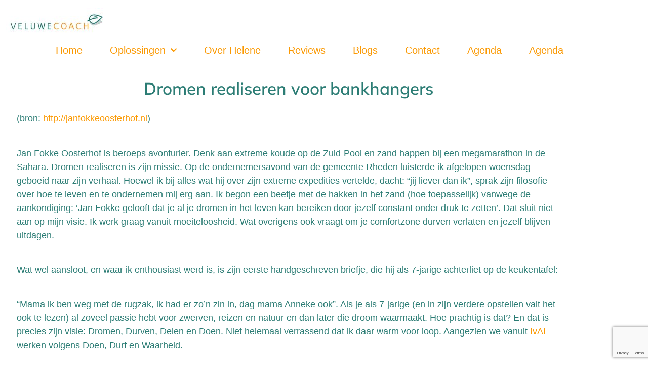

--- FILE ---
content_type: text/html; charset=UTF-8
request_url: https://veluwecoach.nl/dromen-realiseren-voor-bankhangers/
body_size: 19028
content:
<!doctype html>
<html lang="nl-NL">
<head>
	<meta charset="UTF-8">
	<meta name="viewport" content="width=device-width, initial-scale=1">
	<link rel="profile" href="https://gmpg.org/xfn/11">
	<meta name='robots' content='index, follow, max-image-preview:large, max-snippet:-1, max-video-preview:-1' />
<!-- Google tag (gtag.js) toestemmingsmodus dataLayer toegevoegd door Site Kit -->
<script id="google_gtagjs-js-consent-mode-data-layer">
window.dataLayer = window.dataLayer || [];function gtag(){dataLayer.push(arguments);}
gtag('consent', 'default', {"ad_personalization":"denied","ad_storage":"denied","ad_user_data":"denied","analytics_storage":"denied","functionality_storage":"denied","security_storage":"denied","personalization_storage":"denied","region":["AT","BE","BG","CH","CY","CZ","DE","DK","EE","ES","FI","FR","GB","GR","HR","HU","IE","IS","IT","LI","LT","LU","LV","MT","NL","NO","PL","PT","RO","SE","SI","SK"],"wait_for_update":500});
window._googlesitekitConsentCategoryMap = {"statistics":["analytics_storage"],"marketing":["ad_storage","ad_user_data","ad_personalization"],"functional":["functionality_storage","security_storage"],"preferences":["personalization_storage"]};
window._googlesitekitConsents = {"ad_personalization":"denied","ad_storage":"denied","ad_user_data":"denied","analytics_storage":"denied","functionality_storage":"denied","security_storage":"denied","personalization_storage":"denied","region":["AT","BE","BG","CH","CY","CZ","DE","DK","EE","ES","FI","FR","GB","GR","HR","HU","IE","IS","IT","LI","LT","LU","LV","MT","NL","NO","PL","PT","RO","SE","SI","SK"],"wait_for_update":500};
</script>
<!-- Einde Google tag (gtag.js) toestemmingsmodus dataLayer toegevoegd door Site Kit -->

	<!-- This site is optimized with the Yoast SEO plugin v20.6 - https://yoast.com/wordpress/plugins/seo/ -->
	<title>Realiseer jouw droom | Jan Fokke Oosterhof | kies je eigen leven</title>
	<meta name="description" content="Jan Fokke Oosterhof is beroeps avonturier. Dromen realiseren is zijn missie. Wat is jouw droom? Maak hem waar met Veluwecoach." />
	<link rel="canonical" href="https://veluwecoach.nl/dromen-realiseren-voor-bankhangers/" />
	<meta property="og:locale" content="nl_NL" />
	<meta property="og:type" content="article" />
	<meta property="og:title" content="Realiseer jouw droom | Jan Fokke Oosterhof | kies je eigen leven" />
	<meta property="og:description" content="Jan Fokke Oosterhof is beroeps avonturier. Dromen realiseren is zijn missie. Wat is jouw droom? Maak hem waar met Veluwecoach." />
	<meta property="og:url" content="https://veluwecoach.nl/dromen-realiseren-voor-bankhangers/" />
	<meta property="og:site_name" content="Veluwecoach" />
	<meta property="article:published_time" content="2019-10-13T15:13:25+00:00" />
	<meta property="article:modified_time" content="2024-02-29T17:04:45+00:00" />
	<meta property="og:image" content="https://veluwecoach.nl/wp-content/uploads/mama-ik-ben-weg-met-de-rugzak-scaled.webp" />
	<meta property="og:image:width" content="2560" />
	<meta property="og:image:height" content="1920" />
	<meta property="og:image:type" content="image/webp" />
	<meta name="author" content="admin" />
	<meta name="twitter:card" content="summary_large_image" />
	<meta name="twitter:label1" content="Geschreven door" />
	<meta name="twitter:data1" content="admin" />
	<meta name="twitter:label2" content="Geschatte leestijd" />
	<meta name="twitter:data2" content="4 minuten" />
	<script type="application/ld+json" class="yoast-schema-graph">{"@context":"https://schema.org","@graph":[{"@type":"Article","@id":"https://veluwecoach.nl/dromen-realiseren-voor-bankhangers/#article","isPartOf":{"@id":"https://veluwecoach.nl/dromen-realiseren-voor-bankhangers/"},"author":{"name":"admin","@id":"https://veluwecoach.nl/#/schema/person/e8e6a277f1022d4e91904e418097c2a6"},"headline":"Dromen realiseren voor bankhangers","datePublished":"2019-10-13T15:13:25+00:00","dateModified":"2024-02-29T17:04:45+00:00","mainEntityOfPage":{"@id":"https://veluwecoach.nl/dromen-realiseren-voor-bankhangers/"},"wordCount":802,"publisher":{"@id":"https://veluwecoach.nl/#organization"},"image":{"@id":"https://veluwecoach.nl/dromen-realiseren-voor-bankhangers/#primaryimage"},"thumbnailUrl":"https://veluwecoach.nl/wp-content/uploads/mama-ik-ben-weg-met-de-rugzak-scaled.webp","articleSection":["blogs"],"inLanguage":"nl-NL"},{"@type":"WebPage","@id":"https://veluwecoach.nl/dromen-realiseren-voor-bankhangers/","url":"https://veluwecoach.nl/dromen-realiseren-voor-bankhangers/","name":"Realiseer jouw droom | Jan Fokke Oosterhof | kies je eigen leven","isPartOf":{"@id":"https://veluwecoach.nl/#website"},"primaryImageOfPage":{"@id":"https://veluwecoach.nl/dromen-realiseren-voor-bankhangers/#primaryimage"},"image":{"@id":"https://veluwecoach.nl/dromen-realiseren-voor-bankhangers/#primaryimage"},"thumbnailUrl":"https://veluwecoach.nl/wp-content/uploads/mama-ik-ben-weg-met-de-rugzak-scaled.webp","datePublished":"2019-10-13T15:13:25+00:00","dateModified":"2024-02-29T17:04:45+00:00","description":"Jan Fokke Oosterhof is beroeps avonturier. Dromen realiseren is zijn missie. Wat is jouw droom? Maak hem waar met Veluwecoach.","breadcrumb":{"@id":"https://veluwecoach.nl/dromen-realiseren-voor-bankhangers/#breadcrumb"},"inLanguage":"nl-NL","potentialAction":[{"@type":"ReadAction","target":["https://veluwecoach.nl/dromen-realiseren-voor-bankhangers/"]}]},{"@type":"ImageObject","inLanguage":"nl-NL","@id":"https://veluwecoach.nl/dromen-realiseren-voor-bankhangers/#primaryimage","url":"https://veluwecoach.nl/wp-content/uploads/mama-ik-ben-weg-met-de-rugzak-scaled.webp","contentUrl":"https://veluwecoach.nl/wp-content/uploads/mama-ik-ben-weg-met-de-rugzak-scaled.webp","width":2560,"height":1920},{"@type":"BreadcrumbList","@id":"https://veluwecoach.nl/dromen-realiseren-voor-bankhangers/#breadcrumb","itemListElement":[{"@type":"ListItem","position":1,"name":"Home","item":"https://veluwecoach.nl/"},{"@type":"ListItem","position":2,"name":"Dromen realiseren voor bankhangers"}]},{"@type":"WebSite","@id":"https://veluwecoach.nl/#website","url":"https://veluwecoach.nl/","name":"Veluwecoach","description":"","publisher":{"@id":"https://veluwecoach.nl/#organization"},"potentialAction":[{"@type":"SearchAction","target":{"@type":"EntryPoint","urlTemplate":"https://veluwecoach.nl/?s={search_term_string}"},"query-input":"required name=search_term_string"}],"inLanguage":"nl-NL"},{"@type":"Organization","@id":"https://veluwecoach.nl/#organization","name":"Veluwecoach","url":"https://veluwecoach.nl/","logo":{"@type":"ImageObject","inLanguage":"nl-NL","@id":"https://veluwecoach.nl/#/schema/logo/image/","url":"https://veluwecoach.nl/wp-content/uploads/Logo-VeluweCoach_web-450px.jpeg","contentUrl":"https://veluwecoach.nl/wp-content/uploads/Logo-VeluweCoach_web-450px.jpeg","width":450,"height":125,"caption":"Veluwecoach"},"image":{"@id":"https://veluwecoach.nl/#/schema/logo/image/"}},{"@type":"Person","@id":"https://veluwecoach.nl/#/schema/person/e8e6a277f1022d4e91904e418097c2a6","name":"admin","sameAs":["https://veluwecoach.nl"],"url":"https://veluwecoach.nl/author/beheer_helene-b/"}]}</script>
	<!-- / Yoast SEO plugin. -->


<link rel='dns-prefetch' href='//www.googletagmanager.com' />
<link rel="alternate" type="application/rss+xml" title="Veluwecoach &raquo; feed" href="https://veluwecoach.nl/feed/" />
<link rel="alternate" type="application/rss+xml" title="Veluwecoach &raquo; reacties feed" href="https://veluwecoach.nl/comments/feed/" />
<link rel="alternate" title="oEmbed (JSON)" type="application/json+oembed" href="https://veluwecoach.nl/wp-json/oembed/1.0/embed?url=https%3A%2F%2Fveluwecoach.nl%2Fdromen-realiseren-voor-bankhangers%2F" />
<link rel="alternate" title="oEmbed (XML)" type="text/xml+oembed" href="https://veluwecoach.nl/wp-json/oembed/1.0/embed?url=https%3A%2F%2Fveluwecoach.nl%2Fdromen-realiseren-voor-bankhangers%2F&#038;format=xml" />
<style id='wp-img-auto-sizes-contain-inline-css'>
img:is([sizes=auto i],[sizes^="auto," i]){contain-intrinsic-size:3000px 1500px}
/*# sourceURL=wp-img-auto-sizes-contain-inline-css */
</style>
<style id='wp-emoji-styles-inline-css'>

	img.wp-smiley, img.emoji {
		display: inline !important;
		border: none !important;
		box-shadow: none !important;
		height: 1em !important;
		width: 1em !important;
		margin: 0 0.07em !important;
		vertical-align: -0.1em !important;
		background: none !important;
		padding: 0 !important;
	}
/*# sourceURL=wp-emoji-styles-inline-css */
</style>
<link rel='stylesheet' id='awsm-ead-public-css' href='https://veluwecoach.nl/wp-content/plugins/embed-any-document/css/embed-public.min.css?ver=2.7.12' media='all' />
<style id='global-styles-inline-css'>
:root{--wp--preset--aspect-ratio--square: 1;--wp--preset--aspect-ratio--4-3: 4/3;--wp--preset--aspect-ratio--3-4: 3/4;--wp--preset--aspect-ratio--3-2: 3/2;--wp--preset--aspect-ratio--2-3: 2/3;--wp--preset--aspect-ratio--16-9: 16/9;--wp--preset--aspect-ratio--9-16: 9/16;--wp--preset--color--black: #000000;--wp--preset--color--cyan-bluish-gray: #abb8c3;--wp--preset--color--white: #ffffff;--wp--preset--color--pale-pink: #f78da7;--wp--preset--color--vivid-red: #cf2e2e;--wp--preset--color--luminous-vivid-orange: #ff6900;--wp--preset--color--luminous-vivid-amber: #fcb900;--wp--preset--color--light-green-cyan: #7bdcb5;--wp--preset--color--vivid-green-cyan: #00d084;--wp--preset--color--pale-cyan-blue: #8ed1fc;--wp--preset--color--vivid-cyan-blue: #0693e3;--wp--preset--color--vivid-purple: #9b51e0;--wp--preset--gradient--vivid-cyan-blue-to-vivid-purple: linear-gradient(135deg,rgb(6,147,227) 0%,rgb(155,81,224) 100%);--wp--preset--gradient--light-green-cyan-to-vivid-green-cyan: linear-gradient(135deg,rgb(122,220,180) 0%,rgb(0,208,130) 100%);--wp--preset--gradient--luminous-vivid-amber-to-luminous-vivid-orange: linear-gradient(135deg,rgb(252,185,0) 0%,rgb(255,105,0) 100%);--wp--preset--gradient--luminous-vivid-orange-to-vivid-red: linear-gradient(135deg,rgb(255,105,0) 0%,rgb(207,46,46) 100%);--wp--preset--gradient--very-light-gray-to-cyan-bluish-gray: linear-gradient(135deg,rgb(238,238,238) 0%,rgb(169,184,195) 100%);--wp--preset--gradient--cool-to-warm-spectrum: linear-gradient(135deg,rgb(74,234,220) 0%,rgb(151,120,209) 20%,rgb(207,42,186) 40%,rgb(238,44,130) 60%,rgb(251,105,98) 80%,rgb(254,248,76) 100%);--wp--preset--gradient--blush-light-purple: linear-gradient(135deg,rgb(255,206,236) 0%,rgb(152,150,240) 100%);--wp--preset--gradient--blush-bordeaux: linear-gradient(135deg,rgb(254,205,165) 0%,rgb(254,45,45) 50%,rgb(107,0,62) 100%);--wp--preset--gradient--luminous-dusk: linear-gradient(135deg,rgb(255,203,112) 0%,rgb(199,81,192) 50%,rgb(65,88,208) 100%);--wp--preset--gradient--pale-ocean: linear-gradient(135deg,rgb(255,245,203) 0%,rgb(182,227,212) 50%,rgb(51,167,181) 100%);--wp--preset--gradient--electric-grass: linear-gradient(135deg,rgb(202,248,128) 0%,rgb(113,206,126) 100%);--wp--preset--gradient--midnight: linear-gradient(135deg,rgb(2,3,129) 0%,rgb(40,116,252) 100%);--wp--preset--font-size--small: 13px;--wp--preset--font-size--medium: 20px;--wp--preset--font-size--large: 36px;--wp--preset--font-size--x-large: 42px;--wp--preset--spacing--20: 0.44rem;--wp--preset--spacing--30: 0.67rem;--wp--preset--spacing--40: 1rem;--wp--preset--spacing--50: 1.5rem;--wp--preset--spacing--60: 2.25rem;--wp--preset--spacing--70: 3.38rem;--wp--preset--spacing--80: 5.06rem;--wp--preset--shadow--natural: 6px 6px 9px rgba(0, 0, 0, 0.2);--wp--preset--shadow--deep: 12px 12px 50px rgba(0, 0, 0, 0.4);--wp--preset--shadow--sharp: 6px 6px 0px rgba(0, 0, 0, 0.2);--wp--preset--shadow--outlined: 6px 6px 0px -3px rgb(255, 255, 255), 6px 6px rgb(0, 0, 0);--wp--preset--shadow--crisp: 6px 6px 0px rgb(0, 0, 0);}:root { --wp--style--global--content-size: 800px;--wp--style--global--wide-size: 1200px; }:where(body) { margin: 0; }.wp-site-blocks > .alignleft { float: left; margin-right: 2em; }.wp-site-blocks > .alignright { float: right; margin-left: 2em; }.wp-site-blocks > .aligncenter { justify-content: center; margin-left: auto; margin-right: auto; }:where(.wp-site-blocks) > * { margin-block-start: 24px; margin-block-end: 0; }:where(.wp-site-blocks) > :first-child { margin-block-start: 0; }:where(.wp-site-blocks) > :last-child { margin-block-end: 0; }:root { --wp--style--block-gap: 24px; }:root :where(.is-layout-flow) > :first-child{margin-block-start: 0;}:root :where(.is-layout-flow) > :last-child{margin-block-end: 0;}:root :where(.is-layout-flow) > *{margin-block-start: 24px;margin-block-end: 0;}:root :where(.is-layout-constrained) > :first-child{margin-block-start: 0;}:root :where(.is-layout-constrained) > :last-child{margin-block-end: 0;}:root :where(.is-layout-constrained) > *{margin-block-start: 24px;margin-block-end: 0;}:root :where(.is-layout-flex){gap: 24px;}:root :where(.is-layout-grid){gap: 24px;}.is-layout-flow > .alignleft{float: left;margin-inline-start: 0;margin-inline-end: 2em;}.is-layout-flow > .alignright{float: right;margin-inline-start: 2em;margin-inline-end: 0;}.is-layout-flow > .aligncenter{margin-left: auto !important;margin-right: auto !important;}.is-layout-constrained > .alignleft{float: left;margin-inline-start: 0;margin-inline-end: 2em;}.is-layout-constrained > .alignright{float: right;margin-inline-start: 2em;margin-inline-end: 0;}.is-layout-constrained > .aligncenter{margin-left: auto !important;margin-right: auto !important;}.is-layout-constrained > :where(:not(.alignleft):not(.alignright):not(.alignfull)){max-width: var(--wp--style--global--content-size);margin-left: auto !important;margin-right: auto !important;}.is-layout-constrained > .alignwide{max-width: var(--wp--style--global--wide-size);}body .is-layout-flex{display: flex;}.is-layout-flex{flex-wrap: wrap;align-items: center;}.is-layout-flex > :is(*, div){margin: 0;}body .is-layout-grid{display: grid;}.is-layout-grid > :is(*, div){margin: 0;}body{padding-top: 0px;padding-right: 0px;padding-bottom: 0px;padding-left: 0px;}a:where(:not(.wp-element-button)){text-decoration: underline;}:root :where(.wp-element-button, .wp-block-button__link){background-color: #32373c;border-width: 0;color: #fff;font-family: inherit;font-size: inherit;font-style: inherit;font-weight: inherit;letter-spacing: inherit;line-height: inherit;padding-top: calc(0.667em + 2px);padding-right: calc(1.333em + 2px);padding-bottom: calc(0.667em + 2px);padding-left: calc(1.333em + 2px);text-decoration: none;text-transform: inherit;}.has-black-color{color: var(--wp--preset--color--black) !important;}.has-cyan-bluish-gray-color{color: var(--wp--preset--color--cyan-bluish-gray) !important;}.has-white-color{color: var(--wp--preset--color--white) !important;}.has-pale-pink-color{color: var(--wp--preset--color--pale-pink) !important;}.has-vivid-red-color{color: var(--wp--preset--color--vivid-red) !important;}.has-luminous-vivid-orange-color{color: var(--wp--preset--color--luminous-vivid-orange) !important;}.has-luminous-vivid-amber-color{color: var(--wp--preset--color--luminous-vivid-amber) !important;}.has-light-green-cyan-color{color: var(--wp--preset--color--light-green-cyan) !important;}.has-vivid-green-cyan-color{color: var(--wp--preset--color--vivid-green-cyan) !important;}.has-pale-cyan-blue-color{color: var(--wp--preset--color--pale-cyan-blue) !important;}.has-vivid-cyan-blue-color{color: var(--wp--preset--color--vivid-cyan-blue) !important;}.has-vivid-purple-color{color: var(--wp--preset--color--vivid-purple) !important;}.has-black-background-color{background-color: var(--wp--preset--color--black) !important;}.has-cyan-bluish-gray-background-color{background-color: var(--wp--preset--color--cyan-bluish-gray) !important;}.has-white-background-color{background-color: var(--wp--preset--color--white) !important;}.has-pale-pink-background-color{background-color: var(--wp--preset--color--pale-pink) !important;}.has-vivid-red-background-color{background-color: var(--wp--preset--color--vivid-red) !important;}.has-luminous-vivid-orange-background-color{background-color: var(--wp--preset--color--luminous-vivid-orange) !important;}.has-luminous-vivid-amber-background-color{background-color: var(--wp--preset--color--luminous-vivid-amber) !important;}.has-light-green-cyan-background-color{background-color: var(--wp--preset--color--light-green-cyan) !important;}.has-vivid-green-cyan-background-color{background-color: var(--wp--preset--color--vivid-green-cyan) !important;}.has-pale-cyan-blue-background-color{background-color: var(--wp--preset--color--pale-cyan-blue) !important;}.has-vivid-cyan-blue-background-color{background-color: var(--wp--preset--color--vivid-cyan-blue) !important;}.has-vivid-purple-background-color{background-color: var(--wp--preset--color--vivid-purple) !important;}.has-black-border-color{border-color: var(--wp--preset--color--black) !important;}.has-cyan-bluish-gray-border-color{border-color: var(--wp--preset--color--cyan-bluish-gray) !important;}.has-white-border-color{border-color: var(--wp--preset--color--white) !important;}.has-pale-pink-border-color{border-color: var(--wp--preset--color--pale-pink) !important;}.has-vivid-red-border-color{border-color: var(--wp--preset--color--vivid-red) !important;}.has-luminous-vivid-orange-border-color{border-color: var(--wp--preset--color--luminous-vivid-orange) !important;}.has-luminous-vivid-amber-border-color{border-color: var(--wp--preset--color--luminous-vivid-amber) !important;}.has-light-green-cyan-border-color{border-color: var(--wp--preset--color--light-green-cyan) !important;}.has-vivid-green-cyan-border-color{border-color: var(--wp--preset--color--vivid-green-cyan) !important;}.has-pale-cyan-blue-border-color{border-color: var(--wp--preset--color--pale-cyan-blue) !important;}.has-vivid-cyan-blue-border-color{border-color: var(--wp--preset--color--vivid-cyan-blue) !important;}.has-vivid-purple-border-color{border-color: var(--wp--preset--color--vivid-purple) !important;}.has-vivid-cyan-blue-to-vivid-purple-gradient-background{background: var(--wp--preset--gradient--vivid-cyan-blue-to-vivid-purple) !important;}.has-light-green-cyan-to-vivid-green-cyan-gradient-background{background: var(--wp--preset--gradient--light-green-cyan-to-vivid-green-cyan) !important;}.has-luminous-vivid-amber-to-luminous-vivid-orange-gradient-background{background: var(--wp--preset--gradient--luminous-vivid-amber-to-luminous-vivid-orange) !important;}.has-luminous-vivid-orange-to-vivid-red-gradient-background{background: var(--wp--preset--gradient--luminous-vivid-orange-to-vivid-red) !important;}.has-very-light-gray-to-cyan-bluish-gray-gradient-background{background: var(--wp--preset--gradient--very-light-gray-to-cyan-bluish-gray) !important;}.has-cool-to-warm-spectrum-gradient-background{background: var(--wp--preset--gradient--cool-to-warm-spectrum) !important;}.has-blush-light-purple-gradient-background{background: var(--wp--preset--gradient--blush-light-purple) !important;}.has-blush-bordeaux-gradient-background{background: var(--wp--preset--gradient--blush-bordeaux) !important;}.has-luminous-dusk-gradient-background{background: var(--wp--preset--gradient--luminous-dusk) !important;}.has-pale-ocean-gradient-background{background: var(--wp--preset--gradient--pale-ocean) !important;}.has-electric-grass-gradient-background{background: var(--wp--preset--gradient--electric-grass) !important;}.has-midnight-gradient-background{background: var(--wp--preset--gradient--midnight) !important;}.has-small-font-size{font-size: var(--wp--preset--font-size--small) !important;}.has-medium-font-size{font-size: var(--wp--preset--font-size--medium) !important;}.has-large-font-size{font-size: var(--wp--preset--font-size--large) !important;}.has-x-large-font-size{font-size: var(--wp--preset--font-size--x-large) !important;}
:root :where(.wp-block-pullquote){font-size: 1.5em;line-height: 1.6;}
/*# sourceURL=global-styles-inline-css */
</style>
<link rel='stylesheet' id='hello-elementor-css' href='https://veluwecoach.nl/wp-content/themes/hello-elementor/assets/css/reset.css?ver=3.4.6' media='all' />
<link rel='stylesheet' id='hello-elementor-theme-style-css' href='https://veluwecoach.nl/wp-content/themes/hello-elementor/assets/css/theme.css?ver=3.4.6' media='all' />
<link rel='stylesheet' id='hello-elementor-header-footer-css' href='https://veluwecoach.nl/wp-content/themes/hello-elementor/assets/css/header-footer.css?ver=3.4.6' media='all' />
<link rel='stylesheet' id='elementor-frontend-css' href='https://veluwecoach.nl/wp-content/plugins/elementor/assets/css/frontend.min.css?ver=3.34.3' media='all' />
<link rel='stylesheet' id='elementor-post-6-css' href='https://veluwecoach.nl/wp-content/uploads/elementor/css/post-6.css?ver=1769644604' media='all' />
<link rel='stylesheet' id='widget-menu-anchor-css' href='https://veluwecoach.nl/wp-content/plugins/elementor/assets/css/widget-menu-anchor.min.css?ver=3.34.3' media='all' />
<link rel='stylesheet' id='widget-image-css' href='https://veluwecoach.nl/wp-content/plugins/elementor/assets/css/widget-image.min.css?ver=3.34.3' media='all' />
<link rel='stylesheet' id='widget-nav-menu-css' href='https://veluwecoach.nl/wp-content/plugins/elementor-pro/assets/css/widget-nav-menu.min.css?ver=3.34.3' media='all' />
<link rel='stylesheet' id='widget-divider-css' href='https://veluwecoach.nl/wp-content/plugins/elementor/assets/css/widget-divider.min.css?ver=3.34.3' media='all' />
<link rel='stylesheet' id='widget-heading-css' href='https://veluwecoach.nl/wp-content/plugins/elementor/assets/css/widget-heading.min.css?ver=3.34.3' media='all' />
<link rel='stylesheet' id='widget-post-navigation-css' href='https://veluwecoach.nl/wp-content/plugins/elementor-pro/assets/css/widget-post-navigation.min.css?ver=3.34.3' media='all' />
<link rel='stylesheet' id='widget-posts-css' href='https://veluwecoach.nl/wp-content/plugins/elementor-pro/assets/css/widget-posts.min.css?ver=3.34.3' media='all' />
<link rel='stylesheet' id='e-animation-fadeIn-css' href='https://veluwecoach.nl/wp-content/plugins/elementor/assets/lib/animations/styles/fadeIn.min.css?ver=3.34.3' media='all' />
<link rel='stylesheet' id='e-popup-css' href='https://veluwecoach.nl/wp-content/plugins/elementor-pro/assets/css/conditionals/popup.min.css?ver=3.34.3' media='all' />
<link rel='stylesheet' id='elementor-icons-css' href='https://veluwecoach.nl/wp-content/plugins/elementor/assets/lib/eicons/css/elementor-icons.min.css?ver=5.46.0' media='all' />
<link rel='stylesheet' id='elementor-post-597-css' href='https://veluwecoach.nl/wp-content/uploads/elementor/css/post-597.css?ver=1769647868' media='all' />
<link rel='stylesheet' id='elementor-post-20-css' href='https://veluwecoach.nl/wp-content/uploads/elementor/css/post-20.css?ver=1769644604' media='all' />
<link rel='stylesheet' id='elementor-post-42-css' href='https://veluwecoach.nl/wp-content/uploads/elementor/css/post-42.css?ver=1769644604' media='all' />
<link rel='stylesheet' id='elementor-post-33-css' href='https://veluwecoach.nl/wp-content/uploads/elementor/css/post-33.css?ver=1769644604' media='all' />
<link rel='stylesheet' id='elementor-post-241-css' href='https://veluwecoach.nl/wp-content/uploads/elementor/css/post-241.css?ver=1769644604' media='all' />
<link rel='stylesheet' id='elementor-gf-local-librebaskerville-css' href='https://veluwecoach.nl/wp-content/uploads/elementor/google-fonts/css/librebaskerville.css?ver=1742255441' media='all' />
<link rel='stylesheet' id='elementor-gf-local-mulish-css' href='https://veluwecoach.nl/wp-content/uploads/elementor/google-fonts/css/mulish.css?ver=1742255448' media='all' />
<link rel='stylesheet' id='elementor-gf-local-rubik-css' href='https://veluwecoach.nl/wp-content/uploads/elementor/google-fonts/css/rubik.css?ver=1742256600' media='all' />
<link rel='stylesheet' id='elementor-icons-shared-0-css' href='https://veluwecoach.nl/wp-content/plugins/elementor/assets/lib/font-awesome/css/fontawesome.min.css?ver=5.15.3' media='all' />
<link rel='stylesheet' id='elementor-icons-fa-solid-css' href='https://veluwecoach.nl/wp-content/plugins/elementor/assets/lib/font-awesome/css/solid.min.css?ver=5.15.3' media='all' />
<script src="https://veluwecoach.nl/wp-includes/js/jquery/jquery.min.js?ver=3.7.1" id="jquery-core-js"></script>
<script src="https://veluwecoach.nl/wp-includes/js/jquery/jquery-migrate.min.js?ver=3.4.1" id="jquery-migrate-js"></script>

<!-- Google tag (gtag.js) snippet toegevoegd door Site Kit -->
<!-- Google Analytics snippet toegevoegd door Site Kit -->
<script src="https://www.googletagmanager.com/gtag/js?id=GT-55XD8X6" id="google_gtagjs-js" async></script>
<script id="google_gtagjs-js-after">
window.dataLayer = window.dataLayer || [];function gtag(){dataLayer.push(arguments);}
gtag("set","linker",{"domains":["veluwecoach.nl"]});
gtag("js", new Date());
gtag("set", "developer_id.dZTNiMT", true);
gtag("config", "GT-55XD8X6", {"googlesitekit_post_type":"post"});
//# sourceURL=google_gtagjs-js-after
</script>
<link rel="https://api.w.org/" href="https://veluwecoach.nl/wp-json/" /><link rel="alternate" title="JSON" type="application/json" href="https://veluwecoach.nl/wp-json/wp/v2/posts/597" /><link rel="EditURI" type="application/rsd+xml" title="RSD" href="https://veluwecoach.nl/xmlrpc.php?rsd" />
<meta name="generator" content="WordPress 6.9" />
<link rel='shortlink' href='https://veluwecoach.nl/?p=597' />
<meta name="generator" content="Site Kit by Google 1.171.0" /><meta name="generator" content="Elementor 3.34.3; features: additional_custom_breakpoints; settings: css_print_method-external, google_font-enabled, font_display-swap">

<!-- Meta Pixel Code -->
<script type='text/javascript'>
!function(f,b,e,v,n,t,s){if(f.fbq)return;n=f.fbq=function(){n.callMethod?
n.callMethod.apply(n,arguments):n.queue.push(arguments)};if(!f._fbq)f._fbq=n;
n.push=n;n.loaded=!0;n.version='2.0';n.queue=[];t=b.createElement(e);t.async=!0;
t.src=v;s=b.getElementsByTagName(e)[0];s.parentNode.insertBefore(t,s)}(window,
document,'script','https://connect.facebook.net/en_US/fbevents.js');
</script>
<!-- End Meta Pixel Code -->
<script type='text/javascript'>var url = window.location.origin + '?ob=open-bridge';
            fbq('set', 'openbridge', '2195597844152037', url);
fbq('init', '2195597844152037', {}, {
    "agent": "wordpress-6.9-4.1.5"
})</script><script type='text/javascript'>
    fbq('track', 'PageView', []);
  </script>			<style>
				.e-con.e-parent:nth-of-type(n+4):not(.e-lazyloaded):not(.e-no-lazyload),
				.e-con.e-parent:nth-of-type(n+4):not(.e-lazyloaded):not(.e-no-lazyload) * {
					background-image: none !important;
				}
				@media screen and (max-height: 1024px) {
					.e-con.e-parent:nth-of-type(n+3):not(.e-lazyloaded):not(.e-no-lazyload),
					.e-con.e-parent:nth-of-type(n+3):not(.e-lazyloaded):not(.e-no-lazyload) * {
						background-image: none !important;
					}
				}
				@media screen and (max-height: 640px) {
					.e-con.e-parent:nth-of-type(n+2):not(.e-lazyloaded):not(.e-no-lazyload),
					.e-con.e-parent:nth-of-type(n+2):not(.e-lazyloaded):not(.e-no-lazyload) * {
						background-image: none !important;
					}
				}
			</style>
			<link rel="icon" href="https://veluwecoach.nl/wp-content/uploads/Veluwecoach-favicon-200x200.webp" sizes="32x32" />
<link rel="icon" href="https://veluwecoach.nl/wp-content/uploads/Veluwecoach-favicon-200x200.webp" sizes="192x192" />
<link rel="apple-touch-icon" href="https://veluwecoach.nl/wp-content/uploads/Veluwecoach-favicon-200x200.webp" />
<meta name="msapplication-TileImage" content="https://veluwecoach.nl/wp-content/uploads/Veluwecoach-favicon-300x300.webp" />
</head>
<body class="wp-singular post-template post-template-elementor_theme single single-post postid-597 single-format-standard wp-custom-logo wp-embed-responsive wp-theme-hello-elementor hello-elementor-default elementor-default elementor-kit-6 elementor-page elementor-page-597 elementor-page-33">


<!-- Meta Pixel Code -->
<noscript>
<img height="1" width="1" style="display:none" alt="fbpx"
src="https://www.facebook.com/tr?id=2195597844152037&ev=PageView&noscript=1" />
</noscript>
<!-- End Meta Pixel Code -->

<a class="skip-link screen-reader-text" href="#content">Ga naar de inhoud</a>

		<header data-elementor-type="header" data-elementor-id="20" class="elementor elementor-20 elementor-location-header" data-elementor-post-type="elementor_library">
					<header class="elementor-section elementor-top-section elementor-element elementor-element-77fb8c elementor-section-content-middle elementor-section-boxed elementor-section-height-default elementor-section-height-default" data-id="77fb8c" data-element_type="section" data-settings="{&quot;background_background&quot;:&quot;classic&quot;}">
						<div class="elementor-container elementor-column-gap-default">
					<div class="elementor-column elementor-col-100 elementor-top-column elementor-element elementor-element-3741dcfc" data-id="3741dcfc" data-element_type="column" data-settings="{&quot;background_background&quot;:&quot;classic&quot;}">
			<div class="elementor-widget-wrap elementor-element-populated">
						<div class="elementor-element elementor-element-1aea29f elementor-widget elementor-widget-menu-anchor" data-id="1aea29f" data-element_type="widget" data-widget_type="menu-anchor.default">
				<div class="elementor-widget-container">
							<div class="elementor-menu-anchor" id="TOP"></div>
						</div>
				</div>
				<div class="elementor-element elementor-element-404ccc34 elementor-widget elementor-widget-theme-site-logo elementor-widget-image" data-id="404ccc34" data-element_type="widget" data-widget_type="theme-site-logo.default">
				<div class="elementor-widget-container">
											<a href="https://veluwecoach.nl">
			<img src="https://veluwecoach.nl/wp-content/uploads/elementor/thumbs/Logo-VeluweCoach_web-450px-pxsgxkbwb3lzcay125vmye1x0i0jzhrf06mguzfi1y.jpeg" title="Logo VeluweCoach_web 450px" alt="Logo VeluweCoach_web 450px" loading="lazy" />				</a>
											</div>
				</div>
				<div class="elementor-element elementor-element-1158430f elementor-nav-menu__align-end elementor-nav-menu--dropdown-mobile elementor-nav-menu__text-align-aside elementor-nav-menu--toggle elementor-nav-menu--burger elementor-widget elementor-widget-nav-menu" data-id="1158430f" data-element_type="widget" data-settings="{&quot;submenu_icon&quot;:{&quot;value&quot;:&quot;&lt;i class=\&quot;fas fa-chevron-down\&quot; aria-hidden=\&quot;true\&quot;&gt;&lt;\/i&gt;&quot;,&quot;library&quot;:&quot;fa-solid&quot;},&quot;layout&quot;:&quot;horizontal&quot;,&quot;toggle&quot;:&quot;burger&quot;}" data-widget_type="nav-menu.default">
				<div class="elementor-widget-container">
								<nav aria-label="Menu" class="elementor-nav-menu--main elementor-nav-menu__container elementor-nav-menu--layout-horizontal e--pointer-underline e--animation-drop-in">
				<ul id="menu-1-1158430f" class="elementor-nav-menu"><li class="menu-item menu-item-type-post_type menu-item-object-page menu-item-home menu-item-22"><a href="https://veluwecoach.nl/" class="elementor-item">Home</a></li>
<li class="menu-item menu-item-type-post_type menu-item-object-page menu-item-has-children menu-item-79"><a href="https://veluwecoach.nl/?page_id=71" class="elementor-item">Oplossingen</a>
<ul class="sub-menu elementor-nav-menu--dropdown">
	<li class="menu-item menu-item-type-post_type menu-item-object-page menu-item-2967"><a href="https://veluwecoach.nl/wandelcoaching-werkstress-reintegratie/" class="elementor-sub-item">Wandelcoaching voor Werkplezier en Herstel</a></li>
	<li class="menu-item menu-item-type-post_type menu-item-object-page menu-item-2057"><a href="https://veluwecoach.nl/wandelcoaching-stress-veranderingen/" class="elementor-sub-item">Wandelcoaching Stress</a></li>
	<li class="menu-item menu-item-type-post_type menu-item-object-page menu-item-217"><a href="https://veluwecoach.nl/traject-levensenergie-en-flow/" class="elementor-sub-item">FLOWtraject moeiteloos leven</a></li>
	<li class="menu-item menu-item-type-post_type menu-item-object-page menu-item-4568"><a href="https://veluwecoach.nl/duurzame-inzetbaarheid/" class="elementor-sub-item">Vitaliteit van je Medewerker</a></li>
</ul>
</li>
<li class="menu-item menu-item-type-post_type menu-item-object-page menu-item-103"><a href="https://veluwecoach.nl/helene-baarda/" class="elementor-item">Over Helene</a></li>
<li class="menu-item menu-item-type-post_type menu-item-object-page menu-item-128"><a href="https://veluwecoach.nl/reviews/" class="elementor-item">Reviews</a></li>
<li class="menu-item menu-item-type-post_type menu-item-object-page menu-item-127"><a href="https://veluwecoach.nl/blogs/" class="elementor-item">Blogs</a></li>
<li class="menu-item menu-item-type-custom menu-item-object-custom menu-item-129"><a href="#contactgegevens" class="elementor-item elementor-item-anchor">Contact</a></li>
<li class="menu-item menu-item-type-post_type menu-item-object-page menu-item-4909"><a href="https://veluwecoach.nl/agenda/" class="elementor-item">Agenda</a></li>
<li class="menu-item menu-item-type-post_type menu-item-object-page menu-item-5496"><a href="https://veluwecoach.nl/agenda/" class="elementor-item">Agenda</a></li>
</ul>			</nav>
					<div class="elementor-menu-toggle" role="button" tabindex="0" aria-label="Menu toggle" aria-expanded="false">
			<i aria-hidden="true" role="presentation" class="elementor-menu-toggle__icon--open eicon-menu-bar"></i><i aria-hidden="true" role="presentation" class="elementor-menu-toggle__icon--close eicon-close"></i>		</div>
					<nav class="elementor-nav-menu--dropdown elementor-nav-menu__container" aria-hidden="true">
				<ul id="menu-2-1158430f" class="elementor-nav-menu"><li class="menu-item menu-item-type-post_type menu-item-object-page menu-item-home menu-item-22"><a href="https://veluwecoach.nl/" class="elementor-item" tabindex="-1">Home</a></li>
<li class="menu-item menu-item-type-post_type menu-item-object-page menu-item-has-children menu-item-79"><a href="https://veluwecoach.nl/?page_id=71" class="elementor-item" tabindex="-1">Oplossingen</a>
<ul class="sub-menu elementor-nav-menu--dropdown">
	<li class="menu-item menu-item-type-post_type menu-item-object-page menu-item-2967"><a href="https://veluwecoach.nl/wandelcoaching-werkstress-reintegratie/" class="elementor-sub-item" tabindex="-1">Wandelcoaching voor Werkplezier en Herstel</a></li>
	<li class="menu-item menu-item-type-post_type menu-item-object-page menu-item-2057"><a href="https://veluwecoach.nl/wandelcoaching-stress-veranderingen/" class="elementor-sub-item" tabindex="-1">Wandelcoaching Stress</a></li>
	<li class="menu-item menu-item-type-post_type menu-item-object-page menu-item-217"><a href="https://veluwecoach.nl/traject-levensenergie-en-flow/" class="elementor-sub-item" tabindex="-1">FLOWtraject moeiteloos leven</a></li>
	<li class="menu-item menu-item-type-post_type menu-item-object-page menu-item-4568"><a href="https://veluwecoach.nl/duurzame-inzetbaarheid/" class="elementor-sub-item" tabindex="-1">Vitaliteit van je Medewerker</a></li>
</ul>
</li>
<li class="menu-item menu-item-type-post_type menu-item-object-page menu-item-103"><a href="https://veluwecoach.nl/helene-baarda/" class="elementor-item" tabindex="-1">Over Helene</a></li>
<li class="menu-item menu-item-type-post_type menu-item-object-page menu-item-128"><a href="https://veluwecoach.nl/reviews/" class="elementor-item" tabindex="-1">Reviews</a></li>
<li class="menu-item menu-item-type-post_type menu-item-object-page menu-item-127"><a href="https://veluwecoach.nl/blogs/" class="elementor-item" tabindex="-1">Blogs</a></li>
<li class="menu-item menu-item-type-custom menu-item-object-custom menu-item-129"><a href="#contactgegevens" class="elementor-item elementor-item-anchor" tabindex="-1">Contact</a></li>
<li class="menu-item menu-item-type-post_type menu-item-object-page menu-item-4909"><a href="https://veluwecoach.nl/agenda/" class="elementor-item" tabindex="-1">Agenda</a></li>
<li class="menu-item menu-item-type-post_type menu-item-object-page menu-item-5496"><a href="https://veluwecoach.nl/agenda/" class="elementor-item" tabindex="-1">Agenda</a></li>
</ul>			</nav>
						</div>
				</div>
				<div class="elementor-element elementor-element-7ce53ab3 elementor-widget-divider--view-line elementor-widget elementor-widget-divider" data-id="7ce53ab3" data-element_type="widget" data-widget_type="divider.default">
				<div class="elementor-widget-container">
							<div class="elementor-divider">
			<span class="elementor-divider-separator">
						</span>
		</div>
						</div>
				</div>
					</div>
		</div>
					</div>
		</header>
				</header>
				<div data-elementor-type="single-post" data-elementor-id="33" class="elementor elementor-33 elementor-location-single post-597 post type-post status-publish format-standard has-post-thumbnail hentry category-blogs" data-elementor-post-type="elementor_library">
					<section class="elementor-section elementor-top-section elementor-element elementor-element-1ed4a675 elementor-section-boxed elementor-section-height-default elementor-section-height-default" data-id="1ed4a675" data-element_type="section">
						<div class="elementor-container elementor-column-gap-default">
					<div class="elementor-column elementor-col-100 elementor-top-column elementor-element elementor-element-32638aa6" data-id="32638aa6" data-element_type="column" data-settings="{&quot;background_background&quot;:&quot;classic&quot;}">
			<div class="elementor-widget-wrap">
							</div>
		</div>
					</div>
		</section>
				<section class="elementor-section elementor-top-section elementor-element elementor-element-2fc9ff82 elementor-section-boxed elementor-section-height-default elementor-section-height-default" data-id="2fc9ff82" data-element_type="section" data-settings="{&quot;background_background&quot;:&quot;classic&quot;}">
						<div class="elementor-container elementor-column-gap-default">
					<div class="elementor-column elementor-col-100 elementor-top-column elementor-element elementor-element-22165c56" data-id="22165c56" data-element_type="column" data-settings="{&quot;background_background&quot;:&quot;classic&quot;}">
			<div class="elementor-widget-wrap elementor-element-populated">
						<div class="elementor-element elementor-element-49978b61 elementor-widget elementor-widget-heading" data-id="49978b61" data-element_type="widget" data-widget_type="heading.default">
				<div class="elementor-widget-container">
					<h2 class="elementor-heading-title elementor-size-large">Dromen realiseren voor bankhangers</h2>				</div>
				</div>
				<div class="elementor-element elementor-element-1651b901 elementor-widget elementor-widget-theme-post-content" data-id="1651b901" data-element_type="widget" data-widget_type="theme-post-content.default">
				<div class="elementor-widget-container">
							<div data-elementor-type="wp-post" data-elementor-id="597" class="elementor elementor-597" data-elementor-post-type="post">
						<section class="elementor-section elementor-top-section elementor-element elementor-element-a5984a3 elementor-section-boxed elementor-section-height-default elementor-section-height-default" data-id="a5984a3" data-element_type="section">
						<div class="elementor-container elementor-column-gap-default">
					<div class="elementor-column elementor-col-100 elementor-top-column elementor-element elementor-element-cf4ebe1" data-id="cf4ebe1" data-element_type="column">
			<div class="elementor-widget-wrap elementor-element-populated">
						<div class="elementor-element elementor-element-6d039ce elementor-widget elementor-widget-text-editor" data-id="6d039ce" data-element_type="widget" data-widget_type="text-editor.default">
				<div class="elementor-widget-container">
									<p id="viewer-3m8u3">(bron: <a href="http://janfokkeoosterhof.nl/" target="_blank" rel="noopener noreferrer" data-hook="linkViewer">http://janfokkeoosterhof.nl</a>)</p><div data-hook="rcv-block4"> </div><p id="viewer-9h72f">Jan Fokke Oosterhof is beroeps avonturier. Denk aan extreme koude op de Zuid-Pool en zand happen bij een megamarathon in de Sahara. Dromen realiseren is zijn missie. Op de ondernemersavond van de gemeente Rheden luisterde ik afgelopen woensdag geboeid naar zijn verhaal. Hoewel ik bij alles wat hij over zijn extreme expedities vertelde, dacht: &#8220;jij liever dan ik&#8221;, sprak zijn filosofie over hoe te leven en te ondernemen mij erg aan. Ik begon een beetje met de hakken in het zand (hoe toepasselijk) vanwege de aankondiging: &#8216;Jan Fokke gelooft dat je al je dromen in het leven kan bereiken door jezelf constant onder druk te zetten&#8217;. Dat sluit niet aan op mijn visie. Ik werk graag vanuit moeiteloosheid. Wat overigens ook vraagt om je comfortzone durven verlaten en jezelf blijven uitdagen.</p><div data-hook="rcv-block5"> </div><p id="viewer-cpssj">Wat wel aansloot, en waar ik enthousiast werd is, is zijn eerste handgeschreven briefje, die hij als 7-jarige achterliet op de keukentafel:</p><div data-hook="rcv-block7"><span style="color: var( --e-global-color-text ); font-family: var( --e-global-typography-text-font-family ), Sans-serif; font-size: var( --e-global-typography-text-font-size ); font-weight: var( --e-global-typography-text-font-weight );"> </span></div><p id="viewer-f1u1i">&#8220;Mama ik ben weg met de rugzak, ik had er zo&#8217;n zin in, dag mama Anneke ook&#8221;. Als je als 7-jarige (en in zijn verdere opstellen valt het ook te lezen) al zoveel passie hebt voor zwerven, reizen en natuur en dan later die droom waarmaakt. Hoe prachtig is dat? En dat is precies zijn visie: Dromen, Durven, Delen en Doen. Niet helemaal verrassend dat ik daar warm voor loop. Aangezien we vanuit <a href="http://www.ival.nl/" target="_blank" rel="noopener noreferrer noopener" data-hook="linkViewer">IvAL </a> werken volgens Doen, Durf en Waarheid.</p><div data-hook="rcv-block9"><span style="color: var( --e-global-color-text ); font-family: var( --e-global-typography-text-font-family ), Sans-serif; font-size: var( --e-global-typography-text-font-size ); font-weight: var( --e-global-typography-text-font-weight );"> </span></div><p id="viewer-amfbl">Wat is jouw droom? Jan Fokke daagde ons uit om groots te denken, en te zorgen voor een uniek verhaal. Dat past bij onze &#8216;Waarheid&#8217;. Want durf je te leven naar je ware aard? Jouw waarheid is alleen door jou te kennen. Wat staat je te doen met jouw unieke talenten? Wees als Pippi Langkous, hield Jan Fokke ons voor. Pippi&#8217;s motto is: ik heb het nog nooit gedaan, dus ik denk dat ik het wel kan.</p><div data-hook="rcv-block11"> </div><p id="viewer-2s75u">Naast groots durven dromen werd het belang van Delen voelbaar. We deelden onze grootste dromen met onze buurman/buurvrouw in de zaal. Je echte dromen delen is vaak heel spannend, want kwetsbaar. Zodra je dromen deelt, wordt je verhaal krachtiger, mensen gaan met je meedenken en stellen slimme vragen. Je krijgt meteen tips, suggesties met wie te gaan praten. Dat is wat netwerken is.</p><div data-hook="rcv-block12"> </div><p id="viewer-38vo5">Zijn inspirerende verhaal sluit prachtig aan bij mijn visie op leven vanuit je natuurlijke talenten, al stel ik moeiteloosheid meer voorop. Je dromen waarmaken, gaan leven vanuit wat zich in jou wil bewegen. Het zijn soms van die one-liners tot je het echt gaat doen en er dagelijks werk van maakt. Dan ben je elke dag weer je eigen uitdaging. Voor mij betekent die continue afstemming op mijn eigen levensstroom juist moeiteloosheid. Je doet dat wat je van nature goed af gaat, je komt in flow. Het werk geeft je energie, in plaats van dat je erop leeg loopt. Ik ervaar dat wanneer ik mensen coach, of trainingen verzorg waar mensen bereid zijn om op zichzelf te reflecteren en daarmee de diepte in te gaan.</p><div data-hook="rcv-block14"> </div><p id="viewer-4eiqk">Ontwikkeling is voor mij vanuit die flow steeds weer je eigen grenzen verleggen. Durf ik steeds weer mij open te stellen voor wat er gebeurt? Het onverwachte te omarmen, omdat ik niet precies weet wat het volgende moment mij gaan bieden? Durf ik iets te doen dat net buiten mijn comfort zone ligt? Dichtbij mijzelf staan is soms rete-spannend, want het vraagt om kwetsbaar durven zijn en mogen falen. In de afgelopen jaren heb ik dat zelf ook ervaren. Het heeft even geduurd voordat ik volmondig durfde zeggen: &#8216;ik ben coach&#8221;. Ondanks al die trainingen en opleidingen, ondanks positieve feedback; ik moest van mijzelf heel wat in huis hebben om dit te mogen zeggen. Nu zeg ik het, en ik weet, ik ben het. Dat voelt goed, ik heb mijn natuurlijke talent eindelijk omarmd. (au, zelfs dit is spannend om te zeggen, het voelt als zeer onbescheiden om dat over jezelf te zeggen).</p><div data-hook="rcv-block16"><span style="color: var( --e-global-color-text ); font-family: var( --e-global-typography-text-font-family ), Sans-serif; font-size: var( --e-global-typography-text-font-size ); font-weight: var( --e-global-typography-text-font-weight );"> </span></div><p id="viewer-2siu2">Het lijkt mij leuk om hier eens over door te praten met Jan Fokke, hoe zou hij hiernaar kijken? Een ding is zeker, ik heb respect voor zijn drive en doorzettingsvermogen, en weet ook dat dit soort extreme acties niet is wat ik ambieer. En dat is het mooie, we volgen beide onze eigen droom, op onze eigen manier.</p><div data-hook="rcv-block18"> </div><p id="viewer-2oph9"><i>Naschrift: nadat ik Jan Fokke dit blog had gestuurd krijg ik nog een mooie reactie terug: &#8220;Als je doet wat bij je past en wat je leuk vindt, gaat het moeiteloos. Daarbinnen vind ik het leuk mijzelf uit te dagen, zeker als anderen zeggen dat iets niet kan. Dat gaat mij moeiteloos af&#8221;</i></p><div data-hook="rcv-block20"><span style="color: var( --e-global-color-primary ); font-family: var( --e-global-typography-text-font-family ), Sans-serif; font-size: var( --e-global-typography-text-font-size ); font-weight: var( --e-global-typography-text-font-weight );"> </span></div><p id="viewer-9i7i6">Heb jij ook een verlangen naar een andere manier van leven en werken, en wil je jouw dromen ontdekken of laten groeien? Kijk dan naar onze <a href="https://www.natuurretraites.nl" target="_blank" rel="noopener noreferrer" data-hook="linkViewer">natuur retraites</a></p>								</div>
				</div>
					</div>
		</div>
					</div>
		</section>
				</div>
						</div>
				</div>
					</div>
		</div>
					</div>
		</section>
				<section class="elementor-section elementor-top-section elementor-element elementor-element-292e0d0e elementor-section-boxed elementor-section-height-default elementor-section-height-default" data-id="292e0d0e" data-element_type="section" data-settings="{&quot;background_background&quot;:&quot;classic&quot;}">
						<div class="elementor-container elementor-column-gap-default">
					<div class="elementor-column elementor-col-100 elementor-top-column elementor-element elementor-element-4b249521" data-id="4b249521" data-element_type="column" data-settings="{&quot;background_background&quot;:&quot;classic&quot;}">
			<div class="elementor-widget-wrap elementor-element-populated">
						<div class="elementor-element elementor-element-2648af0 elementor-post-navigation-borders-yes elementor-widget elementor-widget-post-navigation" data-id="2648af0" data-element_type="widget" data-widget_type="post-navigation.default">
				<div class="elementor-widget-container">
							<div class="elementor-post-navigation" role="navigation" aria-label="Berichtnavigatie">
			<div class="elementor-post-navigation__prev elementor-post-navigation__link">
				<a href="https://veluwecoach.nl/bewegen-in-de-natuur-beproefd-recept/" rel="prev"><span class="post-navigation__arrow-wrapper post-navigation__arrow-prev"><i aria-hidden="true" class="fas fa-angle-left"></i><span class="elementor-screen-only">Vorige</span></span><span class="elementor-post-navigation__link__prev"><span class="post-navigation__prev--label">Vorige blog</span><span class="post-navigation__prev--title">Bewegen in de natuur, beproefd recept</span></span></a>			</div>
							<div class="elementor-post-navigation__separator-wrapper">
					<div class="elementor-post-navigation__separator"></div>
				</div>
						<div class="elementor-post-navigation__next elementor-post-navigation__link">
				<a href="https://veluwecoach.nl/door-next-step-marokko-omarm-ik-nu-mijn-gevoelige-kant/" rel="next"><span class="elementor-post-navigation__link__next"><span class="post-navigation__next--label">Volgende blog</span><span class="post-navigation__next--title">Door &#8216;Next Step Marokko&#8217; omarm ik nu mijn gevoelige kant</span></span><span class="post-navigation__arrow-wrapper post-navigation__arrow-next"><i aria-hidden="true" class="fas fa-angle-right"></i><span class="elementor-screen-only">Volgende</span></span></a>			</div>
		</div>
						</div>
				</div>
					</div>
		</div>
					</div>
		</section>
				<section class="elementor-section elementor-top-section elementor-element elementor-element-783d2c06 elementor-section-boxed elementor-section-height-default elementor-section-height-default" data-id="783d2c06" data-element_type="section">
						<div class="elementor-container elementor-column-gap-default">
					<div class="elementor-column elementor-col-100 elementor-top-column elementor-element elementor-element-541c12b6" data-id="541c12b6" data-element_type="column" data-settings="{&quot;background_background&quot;:&quot;classic&quot;}">
			<div class="elementor-widget-wrap elementor-element-populated">
						<div class="elementor-element elementor-element-528bfab1 elementor-widget-divider--view-line_text elementor-widget-divider--element-align-right elementor-widget elementor-widget-divider" data-id="528bfab1" data-element_type="widget" data-widget_type="divider.default">
				<div class="elementor-widget-container">
							<div class="elementor-divider">
			<span class="elementor-divider-separator">
						</span>
		</div>
						</div>
				</div>
				<div class="elementor-element elementor-element-67f84955 elementor-widget elementor-widget-heading" data-id="67f84955" data-element_type="widget" data-widget_type="heading.default">
				<div class="elementor-widget-container">
					<h2 class="elementor-heading-title elementor-size-default">Laatste blogs</h2>				</div>
				</div>
				<div class="elementor-element elementor-element-28d2d18b elementor-grid-5 elementor-grid-tablet-2 elementor-grid-mobile-1 elementor-posts--thumbnail-top elementor-widget elementor-widget-posts" data-id="28d2d18b" data-element_type="widget" data-settings="{&quot;classic_columns&quot;:&quot;5&quot;,&quot;classic_columns_tablet&quot;:&quot;2&quot;,&quot;classic_columns_mobile&quot;:&quot;1&quot;,&quot;classic_row_gap&quot;:{&quot;unit&quot;:&quot;px&quot;,&quot;size&quot;:35,&quot;sizes&quot;:[]},&quot;classic_row_gap_tablet&quot;:{&quot;unit&quot;:&quot;px&quot;,&quot;size&quot;:&quot;&quot;,&quot;sizes&quot;:[]},&quot;classic_row_gap_mobile&quot;:{&quot;unit&quot;:&quot;px&quot;,&quot;size&quot;:&quot;&quot;,&quot;sizes&quot;:[]}}" data-widget_type="posts.classic">
				<div class="elementor-widget-container">
							<div class="elementor-posts-container elementor-posts elementor-posts--skin-classic elementor-grid" role="list">
				<article class="elementor-post elementor-grid-item post-5416 post type-post status-publish format-standard has-post-thumbnail hentry category-blogs" role="listitem">
				<a class="elementor-post__thumbnail__link" href="https://veluwecoach.nl/hoe-natuurlijk-talent-ontdekken/" tabindex="-1" >
			<div class="elementor-post__thumbnail"><img fetchpriority="high" width="800" height="634" src="https://veluwecoach.nl/wp-content/uploads/DSC03670-2_bewerkt-1-scaled-e1752488416474.jpg" class="attachment-full size-full wp-image-5417" alt="" /></div>
		</a>
				<div class="elementor-post__text">
				<h3 class="elementor-post__title">
			<a href="https://veluwecoach.nl/hoe-natuurlijk-talent-ontdekken/" >
				Hoe natuurlijk talent ontdekken			</a>
		</h3>
		
		<a class="elementor-post__read-more" href="https://veluwecoach.nl/hoe-natuurlijk-talent-ontdekken/" aria-label="Lees meer over Hoe natuurlijk talent ontdekken" tabindex="-1" >
			Lees meer...		</a>

				</div>
				</article>
				<article class="elementor-post elementor-grid-item post-5409 post type-post status-publish format-standard has-post-thumbnail hentry category-blogs" role="listitem">
				<a class="elementor-post__thumbnail__link" href="https://veluwecoach.nl/light-path-of-knowledge/" tabindex="-1" >
			<div class="elementor-post__thumbnail"><img width="800" height="1066" src="https://veluwecoach.nl/wp-content/uploads/1747320916057.jpg" class="attachment-full size-full wp-image-5410" alt="" /></div>
		</a>
				<div class="elementor-post__text">
				<h3 class="elementor-post__title">
			<a href="https://veluwecoach.nl/light-path-of-knowledge/" >
				Light path of Knowledge			</a>
		</h3>
		
		<a class="elementor-post__read-more" href="https://veluwecoach.nl/light-path-of-knowledge/" aria-label="Lees meer over Light path of Knowledge" tabindex="-1" >
			Lees meer...		</a>

				</div>
				</article>
				<article class="elementor-post elementor-grid-item post-5404 post type-post status-publish format-standard has-post-thumbnail hentry category-blogs" role="listitem">
				<a class="elementor-post__thumbnail__link" href="https://veluwecoach.nl/veel-van-mijn-coachees-noemen-zichzelf-pleasers/" tabindex="-1" >
			<div class="elementor-post__thumbnail"><img loading="lazy" width="800" height="1200" src="https://veluwecoach.nl/wp-content/uploads/wandelende-vrouw-Veluwecoach-scaled-e1682674297982.jpg" class="attachment-full size-full wp-image-908" alt="" /></div>
		</a>
				<div class="elementor-post__text">
				<h3 class="elementor-post__title">
			<a href="https://veluwecoach.nl/veel-van-mijn-coachees-noemen-zichzelf-pleasers/" >
				Veel van mijn coachees noemen zichzelf pleasers			</a>
		</h3>
		
		<a class="elementor-post__read-more" href="https://veluwecoach.nl/veel-van-mijn-coachees-noemen-zichzelf-pleasers/" aria-label="Lees meer over Veel van mijn coachees noemen zichzelf pleasers" tabindex="-1" >
			Lees meer...		</a>

				</div>
				</article>
				<article class="elementor-post elementor-grid-item post-5400 post type-post status-publish format-standard has-post-thumbnail hentry category-blogs" role="listitem">
				<a class="elementor-post__thumbnail__link" href="https://veluwecoach.nl/mindfull-werken-%f0%9f%98%87/" tabindex="-1" >
			<div class="elementor-post__thumbnail"><img loading="lazy" width="800" height="800" src="https://veluwecoach.nl/wp-content/uploads/1747744127683.jpg" class="attachment-full size-full wp-image-5402" alt="" /></div>
		</a>
				<div class="elementor-post__text">
				<h3 class="elementor-post__title">
			<a href="https://veluwecoach.nl/mindfull-werken-%f0%9f%98%87/" >
				Mindfull werken 😇			</a>
		</h3>
		
		<a class="elementor-post__read-more" href="https://veluwecoach.nl/mindfull-werken-%f0%9f%98%87/" aria-label="Lees meer over Mindfull werken 😇" tabindex="-1" >
			Lees meer...		</a>

				</div>
				</article>
				<article class="elementor-post elementor-grid-item post-5395 post type-post status-publish format-standard has-post-thumbnail hentry category-blogs" role="listitem">
				<a class="elementor-post__thumbnail__link" href="https://veluwecoach.nl/speelse-verwondering-bij-bosbad/" tabindex="-1" >
			<div class="elementor-post__thumbnail"><img loading="lazy" width="800" height="600" src="https://veluwecoach.nl/wp-content/uploads/1750179619291.jpg" class="attachment-full size-full wp-image-5397" alt="" /></div>
		</a>
				<div class="elementor-post__text">
				<h3 class="elementor-post__title">
			<a href="https://veluwecoach.nl/speelse-verwondering-bij-bosbad/" >
				Speelse verwondering bij Bosbad			</a>
		</h3>
		
		<a class="elementor-post__read-more" href="https://veluwecoach.nl/speelse-verwondering-bij-bosbad/" aria-label="Lees meer over Speelse verwondering bij Bosbad" tabindex="-1" >
			Lees meer...		</a>

				</div>
				</article>
				</div>
		
						</div>
				</div>
					</div>
		</div>
					</div>
		</section>
				</div>
				<footer data-elementor-type="footer" data-elementor-id="42" class="elementor elementor-42 elementor-location-footer" data-elementor-post-type="elementor_library">
					<section class="elementor-section elementor-top-section elementor-element elementor-element-576c32b1 elementor-section-boxed elementor-section-height-default elementor-section-height-default" data-id="576c32b1" data-element_type="section" data-settings="{&quot;background_background&quot;:&quot;classic&quot;}">
						<div class="elementor-container elementor-column-gap-default">
					<div class="elementor-column elementor-col-100 elementor-top-column elementor-element elementor-element-3af6f4da" data-id="3af6f4da" data-element_type="column" data-settings="{&quot;background_background&quot;:&quot;classic&quot;}">
			<div class="elementor-widget-wrap elementor-element-populated">
						<section class="elementor-section elementor-inner-section elementor-element elementor-element-26aedef5 elementor-section-boxed elementor-section-height-default elementor-section-height-default" data-id="26aedef5" data-element_type="section">
						<div class="elementor-container elementor-column-gap-default">
					<div class="elementor-column elementor-col-50 elementor-inner-column elementor-element elementor-element-3141c67" data-id="3141c67" data-element_type="column">
			<div class="elementor-widget-wrap elementor-element-populated">
						<div class="elementor-element elementor-element-5d26df56 elementor-widget elementor-widget-heading" data-id="5d26df56" data-element_type="widget" data-widget_type="heading.default">
				<div class="elementor-widget-container">
					<h2 class="elementor-heading-title elementor-size-default">Veluwecoach</h2>				</div>
				</div>
				<div class="elementor-element elementor-element-970b407 elementor-widget elementor-widget-menu-anchor" data-id="970b407" data-element_type="widget" data-widget_type="menu-anchor.default">
				<div class="elementor-widget-container">
							<div class="elementor-menu-anchor" id="contactgegevens"></div>
						</div>
				</div>
				<div class="elementor-element elementor-element-73652956 elementor-widget elementor-widget-text-editor" data-id="73652956" data-element_type="widget" data-widget_type="text-editor.default">
				<div class="elementor-widget-container">
									<p>Helene Baarda<br />Dieren</p><p>Tel: <a href="tel:+31622678946">(+31) 0622 6789 46</a></p><p><a href="mailto:​info@veluwecoach.nl">​info@veluwecoach.nl</a></p>								</div>
				</div>
					</div>
		</div>
				<div class="elementor-column elementor-col-50 elementor-inner-column elementor-element elementor-element-60c6642c" data-id="60c6642c" data-element_type="column">
			<div class="elementor-widget-wrap elementor-element-populated">
						<div class="elementor-element elementor-element-f279286 elementor-widget elementor-widget-wpforms" data-id="f279286" data-element_type="widget" data-widget_type="wpforms.default">
				<div class="elementor-widget-container">
					<div class="wpforms-container wpforms-container-full" id="wpforms-296"><form id="wpforms-form-296" class="wpforms-validate wpforms-form wpforms-ajax-form" data-formid="296" method="post" enctype="multipart/form-data" action="/dromen-realiseren-voor-bankhangers/" data-token="f3faf30aa07de8af9f8e030489982ef1" data-token-time="1769647868"><noscript class="wpforms-error-noscript">Schakel JavaScript in je browser in om dit formulier in te vullen.</noscript><div class="wpforms-field-container"><div id="wpforms-296-field_0-container" class="wpforms-field wpforms-field-name" data-field-id="0"><label class="wpforms-field-label wpforms-label-hide" for="wpforms-296-field_0">Naam <span class="wpforms-required-label">*</span></label><input type="text" id="wpforms-296-field_0" class="wpforms-field-medium wpforms-field-required" name="wpforms[fields][0]" placeholder="Naam *" required></div><div id="wpforms-296-field_1-container" class="wpforms-field wpforms-field-email" data-field-id="1"><label class="wpforms-field-label wpforms-label-hide" for="wpforms-296-field_1">E-mail <span class="wpforms-required-label">*</span></label><input type="email" id="wpforms-296-field_1" class="wpforms-field-medium wpforms-field-required" name="wpforms[fields][1]" placeholder="E-mail *" spellcheck="false" required></div><div id="wpforms-296-field_2-container" class="wpforms-field wpforms-field-textarea" data-field-id="2"><label class="wpforms-field-label wpforms-label-hide" for="wpforms-296-field_2">Laat hier je bericht achter. <span class="wpforms-required-label">*</span></label><textarea id="wpforms-296-field_2" class="wpforms-field-medium wpforms-field-required" name="wpforms[fields][2]" placeholder="Wat is je bericht*" required></textarea></div></div><!-- .wpforms-field-container --><div class="wpforms-recaptcha-container wpforms-is-recaptcha wpforms-is-recaptcha-type-v3" ><input type="hidden" name="wpforms[recaptcha]" value=""></div><div class="wpforms-submit-container" ><input type="hidden" name="wpforms[id]" value="296"><input type="hidden" name="page_title" value="Dromen realiseren voor bankhangers"><input type="hidden" name="page_url" value="https://veluwecoach.nl/dromen-realiseren-voor-bankhangers/"><input type="hidden" name="url_referer" value="https://veluwecoach.nl/?p=597"><input type="hidden" name="page_id" value="597"><input type="hidden" name="wpforms[post_id]" value="597"><button type="submit" name="wpforms[submit]" id="wpforms-submit-296" class="wpforms-submit" data-alt-text="Verzenden..." data-submit-text="Verstuur" aria-live="assertive" value="wpforms-submit">Verstuur</button><img loading="lazy" src="https://veluwecoach.nl/wp-content/plugins/wpforms-lite/assets/images/submit-spin.svg" class="wpforms-submit-spinner" style="display: none;" width="26" height="26" alt="Aan het laden"></div></form></div>  <!-- .wpforms-container -->				</div>
				</div>
					</div>
		</div>
					</div>
		</section>
					</div>
		</div>
					</div>
		</section>
				<section class="elementor-section elementor-top-section elementor-element elementor-element-10d4d82 elementor-section-boxed elementor-section-height-default elementor-section-height-default" data-id="10d4d82" data-element_type="section" data-settings="{&quot;background_background&quot;:&quot;classic&quot;}">
						<div class="elementor-container elementor-column-gap-default">
					<div class="elementor-column elementor-col-100 elementor-top-column elementor-element elementor-element-c652bae" data-id="c652bae" data-element_type="column">
			<div class="elementor-widget-wrap elementor-element-populated">
						<div class="elementor-element elementor-element-22ca47ee elementor-widget-divider--view-line elementor-widget elementor-widget-divider" data-id="22ca47ee" data-element_type="widget" data-widget_type="divider.default">
				<div class="elementor-widget-container">
							<div class="elementor-divider">
			<span class="elementor-divider-separator">
						</span>
		</div>
						</div>
				</div>
				<div class="elementor-element elementor-element-e190c6e elementor-widget elementor-widget-text-editor" data-id="e190c6e" data-element_type="widget" data-widget_type="text-editor.default">
				<div class="elementor-widget-container">
									© 2018 &#8211; 2024 Veluwecoach | Kvk: 75056593 | <a href="https://veluwecoach.nl/privacy-policy-2/">Privacy policy</a> | <a href="https://veluwecoach.nl/algemene-voorwaarden/">Algemene voorwaarden</a>								</div>
				</div>
					</div>
		</div>
					</div>
		</section>
				</footer>
		
<script type="speculationrules">
{"prefetch":[{"source":"document","where":{"and":[{"href_matches":"/*"},{"not":{"href_matches":["/wp-*.php","/wp-admin/*","/wp-content/uploads/*","/wp-content/*","/wp-content/plugins/*","/wp-content/themes/hello-elementor/*","/*\\?(.+)"]}},{"not":{"selector_matches":"a[rel~=\"nofollow\"]"}},{"not":{"selector_matches":".no-prefetch, .no-prefetch a"}}]},"eagerness":"conservative"}]}
</script>
		<div data-elementor-type="popup" data-elementor-id="241" class="elementor elementor-241 elementor-location-popup" data-elementor-settings="{&quot;entrance_animation&quot;:&quot;fadeIn&quot;,&quot;prevent_scroll&quot;:&quot;yes&quot;,&quot;entrance_animation_duration&quot;:{&quot;unit&quot;:&quot;px&quot;,&quot;size&quot;:1.2,&quot;sizes&quot;:[]},&quot;a11y_navigation&quot;:&quot;yes&quot;,&quot;triggers&quot;:[],&quot;timing&quot;:[]}" data-elementor-post-type="elementor_library">
					<section class="elementor-section elementor-top-section elementor-element elementor-element-232104a0 elementor-section-content-middle elementor-section-boxed elementor-section-height-default elementor-section-height-default" data-id="232104a0" data-element_type="section" data-settings="{&quot;background_background&quot;:&quot;classic&quot;}">
						<div class="elementor-container elementor-column-gap-default">
					<div class="elementor-column elementor-col-100 elementor-top-column elementor-element elementor-element-5877e7cf" data-id="5877e7cf" data-element_type="column">
			<div class="elementor-widget-wrap elementor-element-populated">
						<div class="elementor-element elementor-element-2f584c81 elementor-hidden-phone elementor-widget elementor-widget-image" data-id="2f584c81" data-element_type="widget" data-widget_type="image.default">
				<div class="elementor-widget-container">
															<img loading="lazy" width="450" height="125" src="https://veluwecoach.nl/wp-content/uploads/Logo-VeluweCoach_web-450px.jpeg" class="attachment-full size-full wp-image-15" alt="" srcset="https://veluwecoach.nl/wp-content/uploads/Logo-VeluweCoach_web-450px.jpeg 450w, https://veluwecoach.nl/wp-content/uploads/Logo-VeluweCoach_web-450px-300x83.jpeg 300w" sizes="(max-width: 450px) 100vw, 450px" />															</div>
				</div>
				<div class="elementor-element elementor-element-153d0c26 elementor-widget elementor-widget-wpforms" data-id="153d0c26" data-element_type="widget" data-widget_type="wpforms.default">
				<div class="elementor-widget-container">
					<div class="wpforms-container wpforms-container-full" id="wpforms-173"><form id="wpforms-form-173" class="wpforms-validate wpforms-form wpforms-ajax-form" data-formid="173" method="post" enctype="multipart/form-data" action="/dromen-realiseren-voor-bankhangers/" data-token="f01e91253518c7fc4d9156716e9750d5" data-token-time="1769647868"><div class="wpforms-head-container"><div class="wpforms-title">Contact formulier</div></div><noscript class="wpforms-error-noscript">Schakel JavaScript in je browser in om dit formulier in te vullen.</noscript><div class="wpforms-field-container"><div id="wpforms-173-field_0-container" class="wpforms-field wpforms-field-name" data-field-id="0"><label class="wpforms-field-label" for="wpforms-173-field_0">Naam <span class="wpforms-required-label">*</span></label><input type="text" id="wpforms-173-field_0" class="wpforms-field-medium wpforms-field-required" name="wpforms[fields][0]" required></div><div id="wpforms-173-field_1-container" class="wpforms-field wpforms-field-email" data-field-id="1"><label class="wpforms-field-label" for="wpforms-173-field_1">E-mail <span class="wpforms-required-label">*</span></label><input type="email" id="wpforms-173-field_1" class="wpforms-field-medium wpforms-field-required" name="wpforms[fields][1]" spellcheck="false" required></div><div id="wpforms-173-field_3-container" class="wpforms-field wpforms-field-number" data-field-id="3"><label class="wpforms-field-label" for="wpforms-173-field_3">Telefoonnummer <span class="wpforms-required-label">*</span></label><input type="number" id="wpforms-173-field_3" class="wpforms-field-medium wpforms-field-required" name="wpforms[fields][3]" step="any" required></div><div id="wpforms-173-field_2-container" class="wpforms-field wpforms-field-textarea" data-field-id="2"><label class="wpforms-field-label" for="wpforms-173-field_2">Laat hier je bericht achter.</label><textarea id="wpforms-173-field_2" class="wpforms-field-medium" name="wpforms[fields][2]" ></textarea></div></div><!-- .wpforms-field-container --><div class="wpforms-recaptcha-container wpforms-is-recaptcha wpforms-is-recaptcha-type-v3" ><input type="hidden" name="wpforms[recaptcha]" value=""></div><div class="wpforms-submit-container" ><input type="hidden" name="wpforms[id]" value="173"><input type="hidden" name="page_title" value="Dromen realiseren voor bankhangers"><input type="hidden" name="page_url" value="https://veluwecoach.nl/dromen-realiseren-voor-bankhangers/"><input type="hidden" name="url_referer" value="https://veluwecoach.nl/?p=597"><input type="hidden" name="page_id" value="597"><input type="hidden" name="wpforms[post_id]" value="597"><button type="submit" name="wpforms[submit]" id="wpforms-submit-173" class="wpforms-submit" data-alt-text="Verzenden..." data-submit-text="Verstuur" aria-live="assertive" value="wpforms-submit">Verstuur</button><img loading="lazy" src="https://veluwecoach.nl/wp-content/plugins/wpforms-lite/assets/images/submit-spin.svg" class="wpforms-submit-spinner" style="display: none;" width="26" height="26" alt="Aan het laden"></div></form></div>  <!-- .wpforms-container -->				</div>
				</div>
					</div>
		</div>
					</div>
		</section>
				</div>
		    <!-- Meta Pixel Event Code -->
    <script type='text/javascript'>
        document.addEventListener( 'wpcf7mailsent', function( event ) {
        if( "fb_pxl_code" in event.detail.apiResponse){
            eval(event.detail.apiResponse.fb_pxl_code);
        }
        }, false );
    </script>
    <!-- End Meta Pixel Event Code -->
        <div id='fb-pxl-ajax-code'></div>			<script>
				const lazyloadRunObserver = () => {
					const lazyloadBackgrounds = document.querySelectorAll( `.e-con.e-parent:not(.e-lazyloaded)` );
					const lazyloadBackgroundObserver = new IntersectionObserver( ( entries ) => {
						entries.forEach( ( entry ) => {
							if ( entry.isIntersecting ) {
								let lazyloadBackground = entry.target;
								if( lazyloadBackground ) {
									lazyloadBackground.classList.add( 'e-lazyloaded' );
								}
								lazyloadBackgroundObserver.unobserve( entry.target );
							}
						});
					}, { rootMargin: '200px 0px 200px 0px' } );
					lazyloadBackgrounds.forEach( ( lazyloadBackground ) => {
						lazyloadBackgroundObserver.observe( lazyloadBackground );
					} );
				};
				const events = [
					'DOMContentLoaded',
					'elementor/lazyload/observe',
				];
				events.forEach( ( event ) => {
					document.addEventListener( event, lazyloadRunObserver );
				} );
			</script>
			<link rel='stylesheet' id='wpforms-classic-full-css' href='https://veluwecoach.nl/wp-content/plugins/wpforms-lite/assets/css/frontend/classic/wpforms-full.min.css?ver=1.9.8.7' media='all' />
<script src="https://veluwecoach.nl/wp-content/plugins/embed-any-document/js/pdfobject.min.js?ver=2.7.12" id="awsm-ead-pdf-object-js"></script>
<script id="awsm-ead-public-js-extra">
var eadPublic = [];
//# sourceURL=awsm-ead-public-js-extra
</script>
<script src="https://veluwecoach.nl/wp-content/plugins/embed-any-document/js/embed-public.min.js?ver=2.7.12" id="awsm-ead-public-js"></script>
<script src="https://veluwecoach.nl/wp-content/themes/hello-elementor/assets/js/hello-frontend.js?ver=3.4.6" id="hello-theme-frontend-js"></script>
<script src="https://veluwecoach.nl/wp-content/plugins/google-site-kit/dist/assets/js/googlesitekit-consent-mode-bc2e26cfa69fcd4a8261.js" id="googlesitekit-consent-mode-js"></script>
<script src="https://veluwecoach.nl/wp-content/plugins/elementor/assets/js/webpack.runtime.min.js?ver=3.34.3" id="elementor-webpack-runtime-js"></script>
<script src="https://veluwecoach.nl/wp-content/plugins/elementor/assets/js/frontend-modules.min.js?ver=3.34.3" id="elementor-frontend-modules-js"></script>
<script src="https://veluwecoach.nl/wp-includes/js/jquery/ui/core.min.js?ver=1.13.3" id="jquery-ui-core-js"></script>
<script id="elementor-frontend-js-before">
var elementorFrontendConfig = {"environmentMode":{"edit":false,"wpPreview":false,"isScriptDebug":false},"i18n":{"shareOnFacebook":"Deel via Facebook","shareOnTwitter":"Deel via Twitter","pinIt":"Pin dit","download":"Downloaden","downloadImage":"Download afbeelding","fullscreen":"Volledig scherm","zoom":"Zoom","share":"Delen","playVideo":"Video afspelen","previous":"Vorige","next":"Volgende","close":"Sluiten","a11yCarouselPrevSlideMessage":"Vorige slide","a11yCarouselNextSlideMessage":"Volgende slide","a11yCarouselFirstSlideMessage":"Ga naar de eerste slide","a11yCarouselLastSlideMessage":"Ga naar de laatste slide","a11yCarouselPaginationBulletMessage":"Ga naar slide"},"is_rtl":false,"breakpoints":{"xs":0,"sm":480,"md":768,"lg":1025,"xl":1440,"xxl":1600},"responsive":{"breakpoints":{"mobile":{"label":"Mobiel portret","value":767,"default_value":767,"direction":"max","is_enabled":true},"mobile_extra":{"label":"Mobiel landschap","value":880,"default_value":880,"direction":"max","is_enabled":false},"tablet":{"label":"Tablet portret","value":1024,"default_value":1024,"direction":"max","is_enabled":true},"tablet_extra":{"label":"Tablet landschap","value":1200,"default_value":1200,"direction":"max","is_enabled":false},"laptop":{"label":"Laptop","value":1366,"default_value":1366,"direction":"max","is_enabled":false},"widescreen":{"label":"Breedbeeld","value":2400,"default_value":2400,"direction":"min","is_enabled":false}},"hasCustomBreakpoints":false},"version":"3.34.3","is_static":false,"experimentalFeatures":{"additional_custom_breakpoints":true,"theme_builder_v2":true,"hello-theme-header-footer":true,"home_screen":true,"global_classes_should_enforce_capabilities":true,"e_variables":true,"cloud-library":true,"e_opt_in_v4_page":true,"e_interactions":true,"e_editor_one":true,"import-export-customization":true,"e_pro_variables":true},"urls":{"assets":"https:\/\/veluwecoach.nl\/wp-content\/plugins\/elementor\/assets\/","ajaxurl":"https:\/\/veluwecoach.nl\/wp-admin\/admin-ajax.php","uploadUrl":"https:\/\/veluwecoach.nl\/wp-content\/uploads"},"nonces":{"floatingButtonsClickTracking":"03fdcc9839"},"swiperClass":"swiper","settings":{"page":[],"editorPreferences":[]},"kit":{"active_breakpoints":["viewport_mobile","viewport_tablet"],"global_image_lightbox":"yes","lightbox_enable_counter":"yes","lightbox_enable_fullscreen":"yes","lightbox_enable_zoom":"yes","lightbox_enable_share":"yes","lightbox_title_src":"title","lightbox_description_src":"description","hello_header_logo_type":"logo","hello_header_menu_layout":"horizontal","hello_footer_logo_type":"logo"},"post":{"id":597,"title":"Realiseer%20jouw%20droom%20%7C%20Jan%20Fokke%20Oosterhof%20%7C%20kies%20je%20eigen%20leven","excerpt":"","featuredImage":"https:\/\/veluwecoach.nl\/wp-content\/uploads\/mama-ik-ben-weg-met-de-rugzak-2048x1536.webp"}};
//# sourceURL=elementor-frontend-js-before
</script>
<script src="https://veluwecoach.nl/wp-content/plugins/elementor/assets/js/frontend.min.js?ver=3.34.3" id="elementor-frontend-js"></script>
<script src="https://veluwecoach.nl/wp-content/plugins/elementor-pro/assets/lib/smartmenus/jquery.smartmenus.min.js?ver=1.2.1" id="smartmenus-js"></script>
<script src="https://veluwecoach.nl/wp-includes/js/imagesloaded.min.js?ver=5.0.0" id="imagesloaded-js"></script>
<script id="wp-consent-api-js-extra">
var consent_api = {"consent_type":"","waitfor_consent_hook":"","cookie_expiration":"30","cookie_prefix":"wp_consent","services":[]};
//# sourceURL=wp-consent-api-js-extra
</script>
<script src="https://veluwecoach.nl/wp-content/plugins/wp-consent-api/assets/js/wp-consent-api.min.js?ver=2.0.0" id="wp-consent-api-js"></script>
<script src="https://veluwecoach.nl/wp-content/plugins/elementor-pro/assets/js/webpack-pro.runtime.min.js?ver=3.34.3" id="elementor-pro-webpack-runtime-js"></script>
<script src="https://veluwecoach.nl/wp-includes/js/dist/hooks.min.js?ver=dd5603f07f9220ed27f1" id="wp-hooks-js"></script>
<script src="https://veluwecoach.nl/wp-includes/js/dist/i18n.min.js?ver=c26c3dc7bed366793375" id="wp-i18n-js"></script>
<script id="wp-i18n-js-after">
wp.i18n.setLocaleData( { 'text direction\u0004ltr': [ 'ltr' ] } );
//# sourceURL=wp-i18n-js-after
</script>
<script id="elementor-pro-frontend-js-before">
var ElementorProFrontendConfig = {"ajaxurl":"https:\/\/veluwecoach.nl\/wp-admin\/admin-ajax.php","nonce":"e3ae1060f1","urls":{"assets":"https:\/\/veluwecoach.nl\/wp-content\/plugins\/elementor-pro\/assets\/","rest":"https:\/\/veluwecoach.nl\/wp-json\/"},"settings":{"lazy_load_background_images":true},"popup":{"hasPopUps":true},"shareButtonsNetworks":{"facebook":{"title":"Facebook","has_counter":true},"twitter":{"title":"Twitter"},"linkedin":{"title":"LinkedIn","has_counter":true},"pinterest":{"title":"Pinterest","has_counter":true},"reddit":{"title":"Reddit","has_counter":true},"vk":{"title":"VK","has_counter":true},"odnoklassniki":{"title":"OK","has_counter":true},"tumblr":{"title":"Tumblr"},"digg":{"title":"Digg"},"skype":{"title":"Skype"},"stumbleupon":{"title":"StumbleUpon","has_counter":true},"mix":{"title":"Mix"},"telegram":{"title":"Telegram"},"pocket":{"title":"Pocket","has_counter":true},"xing":{"title":"XING","has_counter":true},"whatsapp":{"title":"WhatsApp"},"email":{"title":"Email"},"print":{"title":"Print"},"x-twitter":{"title":"X"},"threads":{"title":"Threads"}},"facebook_sdk":{"lang":"nl_NL","app_id":""},"lottie":{"defaultAnimationUrl":"https:\/\/veluwecoach.nl\/wp-content\/plugins\/elementor-pro\/modules\/lottie\/assets\/animations\/default.json"}};
//# sourceURL=elementor-pro-frontend-js-before
</script>
<script src="https://veluwecoach.nl/wp-content/plugins/elementor-pro/assets/js/frontend.min.js?ver=3.34.3" id="elementor-pro-frontend-js"></script>
<script src="https://veluwecoach.nl/wp-content/plugins/elementor-pro/assets/js/elements-handlers.min.js?ver=3.34.3" id="pro-elements-handlers-js"></script>
<script src="https://veluwecoach.nl/wp-includes/js/underscore.min.js?ver=1.13.7" id="underscore-js"></script>
<script id="wp-util-js-extra">
var _wpUtilSettings = {"ajax":{"url":"/wp-admin/admin-ajax.php"}};
//# sourceURL=wp-util-js-extra
</script>
<script src="https://veluwecoach.nl/wp-includes/js/wp-util.min.js?ver=6.9" id="wp-util-js"></script>
<script src="https://veluwecoach.nl/wp-content/plugins/wpforms-lite/assets/js/frontend/wpforms.min.js?ver=1.9.8.7" id="wpforms-js"></script>
<script id="wpforms-elementor-js-extra">
var wpformsElementorVars = {"captcha_provider":"recaptcha","recaptcha_type":"v3"};
//# sourceURL=wpforms-elementor-js-extra
</script>
<script src="https://veluwecoach.nl/wp-content/plugins/wpforms-lite/assets/js/integrations/elementor/frontend.min.js?ver=1.9.8.7" id="wpforms-elementor-js"></script>
<script src="https://veluwecoach.nl/wp-content/plugins/wpforms-lite/assets/lib/jquery.validate.min.js?ver=1.21.0" id="wpforms-validation-js"></script>
<script src="https://veluwecoach.nl/wp-content/plugins/wpforms-lite/assets/lib/mailcheck.min.js?ver=1.1.2" id="wpforms-mailcheck-js"></script>
<script src="https://veluwecoach.nl/wp-content/plugins/wpforms-lite/assets/lib/punycode.min.js?ver=1.0.0" id="wpforms-punycode-js"></script>
<script src="https://veluwecoach.nl/wp-content/plugins/wpforms-lite/assets/js/share/utils.min.js?ver=1.9.8.7" id="wpforms-generic-utils-js"></script>
<script src="https://www.google.com/recaptcha/api.js?render=6LcCZt8jAAAAAKeHzNkEBwtFu8bfNMy33y5Z6rwA" id="wpforms-recaptcha-js"></script>
<script id="wpforms-recaptcha-js-after">
var wpformsDispatchEvent = function (el, ev, custom) {
				var e = document.createEvent(custom ? "CustomEvent" : "HTMLEvents");
				custom ? e.initCustomEvent(ev, true, true, false) : e.initEvent(ev, true, true);
				el.dispatchEvent(e);
			};
		var wpformsRecaptchaV3Execute = function ( callback ) {
					grecaptcha.execute( "6LcCZt8jAAAAAKeHzNkEBwtFu8bfNMy33y5Z6rwA", { action: "wpforms" } ).then( function ( token ) {
						Array.prototype.forEach.call( document.getElementsByName( "wpforms[recaptcha]" ), function ( el ) {
							el.value = token;
						} );
						if ( typeof callback === "function" ) {
							return callback();
						}
					} );
				}
				grecaptcha.ready( function () {
					wpformsDispatchEvent( document, "wpformsRecaptchaLoaded", true );
				} );
			
//# sourceURL=wpforms-recaptcha-js-after
</script>
<script src="https://veluwecoach.nl/wp-content/plugins/wpforms-lite/assets/js/frontend/fields/address.min.js?ver=1.9.8.7" id="wpforms-address-field-js"></script>
<script id="wp-emoji-settings" type="application/json">
{"baseUrl":"https://s.w.org/images/core/emoji/17.0.2/72x72/","ext":".png","svgUrl":"https://s.w.org/images/core/emoji/17.0.2/svg/","svgExt":".svg","source":{"concatemoji":"https://veluwecoach.nl/wp-includes/js/wp-emoji-release.min.js?ver=6.9"}}
</script>
<script type="module">
/*! This file is auto-generated */
const a=JSON.parse(document.getElementById("wp-emoji-settings").textContent),o=(window._wpemojiSettings=a,"wpEmojiSettingsSupports"),s=["flag","emoji"];function i(e){try{var t={supportTests:e,timestamp:(new Date).valueOf()};sessionStorage.setItem(o,JSON.stringify(t))}catch(e){}}function c(e,t,n){e.clearRect(0,0,e.canvas.width,e.canvas.height),e.fillText(t,0,0);t=new Uint32Array(e.getImageData(0,0,e.canvas.width,e.canvas.height).data);e.clearRect(0,0,e.canvas.width,e.canvas.height),e.fillText(n,0,0);const a=new Uint32Array(e.getImageData(0,0,e.canvas.width,e.canvas.height).data);return t.every((e,t)=>e===a[t])}function p(e,t){e.clearRect(0,0,e.canvas.width,e.canvas.height),e.fillText(t,0,0);var n=e.getImageData(16,16,1,1);for(let e=0;e<n.data.length;e++)if(0!==n.data[e])return!1;return!0}function u(e,t,n,a){switch(t){case"flag":return n(e,"\ud83c\udff3\ufe0f\u200d\u26a7\ufe0f","\ud83c\udff3\ufe0f\u200b\u26a7\ufe0f")?!1:!n(e,"\ud83c\udde8\ud83c\uddf6","\ud83c\udde8\u200b\ud83c\uddf6")&&!n(e,"\ud83c\udff4\udb40\udc67\udb40\udc62\udb40\udc65\udb40\udc6e\udb40\udc67\udb40\udc7f","\ud83c\udff4\u200b\udb40\udc67\u200b\udb40\udc62\u200b\udb40\udc65\u200b\udb40\udc6e\u200b\udb40\udc67\u200b\udb40\udc7f");case"emoji":return!a(e,"\ud83e\u1fac8")}return!1}function f(e,t,n,a){let r;const o=(r="undefined"!=typeof WorkerGlobalScope&&self instanceof WorkerGlobalScope?new OffscreenCanvas(300,150):document.createElement("canvas")).getContext("2d",{willReadFrequently:!0}),s=(o.textBaseline="top",o.font="600 32px Arial",{});return e.forEach(e=>{s[e]=t(o,e,n,a)}),s}function r(e){var t=document.createElement("script");t.src=e,t.defer=!0,document.head.appendChild(t)}a.supports={everything:!0,everythingExceptFlag:!0},new Promise(t=>{let n=function(){try{var e=JSON.parse(sessionStorage.getItem(o));if("object"==typeof e&&"number"==typeof e.timestamp&&(new Date).valueOf()<e.timestamp+604800&&"object"==typeof e.supportTests)return e.supportTests}catch(e){}return null}();if(!n){if("undefined"!=typeof Worker&&"undefined"!=typeof OffscreenCanvas&&"undefined"!=typeof URL&&URL.createObjectURL&&"undefined"!=typeof Blob)try{var e="postMessage("+f.toString()+"("+[JSON.stringify(s),u.toString(),c.toString(),p.toString()].join(",")+"));",a=new Blob([e],{type:"text/javascript"});const r=new Worker(URL.createObjectURL(a),{name:"wpTestEmojiSupports"});return void(r.onmessage=e=>{i(n=e.data),r.terminate(),t(n)})}catch(e){}i(n=f(s,u,c,p))}t(n)}).then(e=>{for(const n in e)a.supports[n]=e[n],a.supports.everything=a.supports.everything&&a.supports[n],"flag"!==n&&(a.supports.everythingExceptFlag=a.supports.everythingExceptFlag&&a.supports[n]);var t;a.supports.everythingExceptFlag=a.supports.everythingExceptFlag&&!a.supports.flag,a.supports.everything||((t=a.source||{}).concatemoji?r(t.concatemoji):t.wpemoji&&t.twemoji&&(r(t.twemoji),r(t.wpemoji)))});
//# sourceURL=https://veluwecoach.nl/wp-includes/js/wp-emoji-loader.min.js
</script>
<script type='text/javascript'>
/* <![CDATA[ */
var wpforms_settings = {"val_required":"Dit veld is vereist.","val_email":"Geef een geldig e-mailadres op.","val_email_suggestion":"Bedoelde je {suggestion}?","val_email_suggestion_title":"Klik om de suggestie te accepteren.","val_email_restricted":"Dit e-mailadres is niet toegestaan.","val_number":"Vul een geldig getal in.","val_number_positive":"Vul een geldig positief getal in.","val_minimum_price":"Het ingevoerde bedrag is lager dan het vereiste minimum.","val_confirm":"Veldwaarden komen niet overeen.","val_checklimit":"Je hebt het aantal toegestane selecties overschreden: {#}.","val_limit_characters":"{count} of {limit} max tekens.","val_limit_words":"{count} van {limit} max woorden.","val_min":"Voer een waarde in die groter is dan of gelijk aan {0}.","val_max":"Voer een waarde in die kleiner is dan of gelijk aan {0}.","val_recaptcha_fail_msg":"Google reCAPTCHA-verificatie is mislukt. Probeer het later opnieuw.","val_turnstile_fail_msg":"Cloudflare Turnstile verificatie is mislukt. Probeer het later opnieuw.","val_inputmask_incomplete":"Vul het veld in met het vereiste format.","uuid_cookie":"","locale":"nl","country":"","country_list_label":"Landenlijst","wpforms_plugin_url":"https:\/\/veluwecoach.nl\/wp-content\/plugins\/wpforms-lite\/","gdpr":"","ajaxurl":"https:\/\/veluwecoach.nl\/wp-admin\/admin-ajax.php","mailcheck_enabled":"1","mailcheck_domains":[],"mailcheck_toplevel_domains":["dev"],"is_ssl":"1","currency_code":"USD","currency_thousands":",","currency_decimals":"2","currency_decimal":".","currency_symbol":"$","currency_symbol_pos":"left","val_requiredpayment":"Betaling is vereist.","val_creditcard":"Voer een geldig creditcardnummer in.","readOnlyDisallowedFields":["captcha","content","divider","hidden","html","entry-preview","pagebreak","payment-total"],"error_updating_token":"Fout bij het updaten van token. Probeer het opnieuw of neem contact op met ondersteuning als het probleem aanhoudt.","network_error":"Netwerk fout of server is niet bereikbaar. Controleer je verbinding of probeer het later opnieuw.","token_cache_lifetime":"86400","hn_data":[],"address_field":{"list_countries_without_states":["GB","DE","CH","NL"]}}
/* ]]> */
</script>

</body>
</html><!-- WP Fastest Cache file was created in 1.386 seconds, on 29/01/2026 @ 00:51 -->

--- FILE ---
content_type: text/html; charset=utf-8
request_url: https://www.google.com/recaptcha/api2/anchor?ar=1&k=6LcCZt8jAAAAAKeHzNkEBwtFu8bfNMy33y5Z6rwA&co=aHR0cHM6Ly92ZWx1d2Vjb2FjaC5ubDo0NDM.&hl=en&v=N67nZn4AqZkNcbeMu4prBgzg&size=invisible&anchor-ms=20000&execute-ms=30000&cb=2196vtmt685z
body_size: 48698
content:
<!DOCTYPE HTML><html dir="ltr" lang="en"><head><meta http-equiv="Content-Type" content="text/html; charset=UTF-8">
<meta http-equiv="X-UA-Compatible" content="IE=edge">
<title>reCAPTCHA</title>
<style type="text/css">
/* cyrillic-ext */
@font-face {
  font-family: 'Roboto';
  font-style: normal;
  font-weight: 400;
  font-stretch: 100%;
  src: url(//fonts.gstatic.com/s/roboto/v48/KFO7CnqEu92Fr1ME7kSn66aGLdTylUAMa3GUBHMdazTgWw.woff2) format('woff2');
  unicode-range: U+0460-052F, U+1C80-1C8A, U+20B4, U+2DE0-2DFF, U+A640-A69F, U+FE2E-FE2F;
}
/* cyrillic */
@font-face {
  font-family: 'Roboto';
  font-style: normal;
  font-weight: 400;
  font-stretch: 100%;
  src: url(//fonts.gstatic.com/s/roboto/v48/KFO7CnqEu92Fr1ME7kSn66aGLdTylUAMa3iUBHMdazTgWw.woff2) format('woff2');
  unicode-range: U+0301, U+0400-045F, U+0490-0491, U+04B0-04B1, U+2116;
}
/* greek-ext */
@font-face {
  font-family: 'Roboto';
  font-style: normal;
  font-weight: 400;
  font-stretch: 100%;
  src: url(//fonts.gstatic.com/s/roboto/v48/KFO7CnqEu92Fr1ME7kSn66aGLdTylUAMa3CUBHMdazTgWw.woff2) format('woff2');
  unicode-range: U+1F00-1FFF;
}
/* greek */
@font-face {
  font-family: 'Roboto';
  font-style: normal;
  font-weight: 400;
  font-stretch: 100%;
  src: url(//fonts.gstatic.com/s/roboto/v48/KFO7CnqEu92Fr1ME7kSn66aGLdTylUAMa3-UBHMdazTgWw.woff2) format('woff2');
  unicode-range: U+0370-0377, U+037A-037F, U+0384-038A, U+038C, U+038E-03A1, U+03A3-03FF;
}
/* math */
@font-face {
  font-family: 'Roboto';
  font-style: normal;
  font-weight: 400;
  font-stretch: 100%;
  src: url(//fonts.gstatic.com/s/roboto/v48/KFO7CnqEu92Fr1ME7kSn66aGLdTylUAMawCUBHMdazTgWw.woff2) format('woff2');
  unicode-range: U+0302-0303, U+0305, U+0307-0308, U+0310, U+0312, U+0315, U+031A, U+0326-0327, U+032C, U+032F-0330, U+0332-0333, U+0338, U+033A, U+0346, U+034D, U+0391-03A1, U+03A3-03A9, U+03B1-03C9, U+03D1, U+03D5-03D6, U+03F0-03F1, U+03F4-03F5, U+2016-2017, U+2034-2038, U+203C, U+2040, U+2043, U+2047, U+2050, U+2057, U+205F, U+2070-2071, U+2074-208E, U+2090-209C, U+20D0-20DC, U+20E1, U+20E5-20EF, U+2100-2112, U+2114-2115, U+2117-2121, U+2123-214F, U+2190, U+2192, U+2194-21AE, U+21B0-21E5, U+21F1-21F2, U+21F4-2211, U+2213-2214, U+2216-22FF, U+2308-230B, U+2310, U+2319, U+231C-2321, U+2336-237A, U+237C, U+2395, U+239B-23B7, U+23D0, U+23DC-23E1, U+2474-2475, U+25AF, U+25B3, U+25B7, U+25BD, U+25C1, U+25CA, U+25CC, U+25FB, U+266D-266F, U+27C0-27FF, U+2900-2AFF, U+2B0E-2B11, U+2B30-2B4C, U+2BFE, U+3030, U+FF5B, U+FF5D, U+1D400-1D7FF, U+1EE00-1EEFF;
}
/* symbols */
@font-face {
  font-family: 'Roboto';
  font-style: normal;
  font-weight: 400;
  font-stretch: 100%;
  src: url(//fonts.gstatic.com/s/roboto/v48/KFO7CnqEu92Fr1ME7kSn66aGLdTylUAMaxKUBHMdazTgWw.woff2) format('woff2');
  unicode-range: U+0001-000C, U+000E-001F, U+007F-009F, U+20DD-20E0, U+20E2-20E4, U+2150-218F, U+2190, U+2192, U+2194-2199, U+21AF, U+21E6-21F0, U+21F3, U+2218-2219, U+2299, U+22C4-22C6, U+2300-243F, U+2440-244A, U+2460-24FF, U+25A0-27BF, U+2800-28FF, U+2921-2922, U+2981, U+29BF, U+29EB, U+2B00-2BFF, U+4DC0-4DFF, U+FFF9-FFFB, U+10140-1018E, U+10190-1019C, U+101A0, U+101D0-101FD, U+102E0-102FB, U+10E60-10E7E, U+1D2C0-1D2D3, U+1D2E0-1D37F, U+1F000-1F0FF, U+1F100-1F1AD, U+1F1E6-1F1FF, U+1F30D-1F30F, U+1F315, U+1F31C, U+1F31E, U+1F320-1F32C, U+1F336, U+1F378, U+1F37D, U+1F382, U+1F393-1F39F, U+1F3A7-1F3A8, U+1F3AC-1F3AF, U+1F3C2, U+1F3C4-1F3C6, U+1F3CA-1F3CE, U+1F3D4-1F3E0, U+1F3ED, U+1F3F1-1F3F3, U+1F3F5-1F3F7, U+1F408, U+1F415, U+1F41F, U+1F426, U+1F43F, U+1F441-1F442, U+1F444, U+1F446-1F449, U+1F44C-1F44E, U+1F453, U+1F46A, U+1F47D, U+1F4A3, U+1F4B0, U+1F4B3, U+1F4B9, U+1F4BB, U+1F4BF, U+1F4C8-1F4CB, U+1F4D6, U+1F4DA, U+1F4DF, U+1F4E3-1F4E6, U+1F4EA-1F4ED, U+1F4F7, U+1F4F9-1F4FB, U+1F4FD-1F4FE, U+1F503, U+1F507-1F50B, U+1F50D, U+1F512-1F513, U+1F53E-1F54A, U+1F54F-1F5FA, U+1F610, U+1F650-1F67F, U+1F687, U+1F68D, U+1F691, U+1F694, U+1F698, U+1F6AD, U+1F6B2, U+1F6B9-1F6BA, U+1F6BC, U+1F6C6-1F6CF, U+1F6D3-1F6D7, U+1F6E0-1F6EA, U+1F6F0-1F6F3, U+1F6F7-1F6FC, U+1F700-1F7FF, U+1F800-1F80B, U+1F810-1F847, U+1F850-1F859, U+1F860-1F887, U+1F890-1F8AD, U+1F8B0-1F8BB, U+1F8C0-1F8C1, U+1F900-1F90B, U+1F93B, U+1F946, U+1F984, U+1F996, U+1F9E9, U+1FA00-1FA6F, U+1FA70-1FA7C, U+1FA80-1FA89, U+1FA8F-1FAC6, U+1FACE-1FADC, U+1FADF-1FAE9, U+1FAF0-1FAF8, U+1FB00-1FBFF;
}
/* vietnamese */
@font-face {
  font-family: 'Roboto';
  font-style: normal;
  font-weight: 400;
  font-stretch: 100%;
  src: url(//fonts.gstatic.com/s/roboto/v48/KFO7CnqEu92Fr1ME7kSn66aGLdTylUAMa3OUBHMdazTgWw.woff2) format('woff2');
  unicode-range: U+0102-0103, U+0110-0111, U+0128-0129, U+0168-0169, U+01A0-01A1, U+01AF-01B0, U+0300-0301, U+0303-0304, U+0308-0309, U+0323, U+0329, U+1EA0-1EF9, U+20AB;
}
/* latin-ext */
@font-face {
  font-family: 'Roboto';
  font-style: normal;
  font-weight: 400;
  font-stretch: 100%;
  src: url(//fonts.gstatic.com/s/roboto/v48/KFO7CnqEu92Fr1ME7kSn66aGLdTylUAMa3KUBHMdazTgWw.woff2) format('woff2');
  unicode-range: U+0100-02BA, U+02BD-02C5, U+02C7-02CC, U+02CE-02D7, U+02DD-02FF, U+0304, U+0308, U+0329, U+1D00-1DBF, U+1E00-1E9F, U+1EF2-1EFF, U+2020, U+20A0-20AB, U+20AD-20C0, U+2113, U+2C60-2C7F, U+A720-A7FF;
}
/* latin */
@font-face {
  font-family: 'Roboto';
  font-style: normal;
  font-weight: 400;
  font-stretch: 100%;
  src: url(//fonts.gstatic.com/s/roboto/v48/KFO7CnqEu92Fr1ME7kSn66aGLdTylUAMa3yUBHMdazQ.woff2) format('woff2');
  unicode-range: U+0000-00FF, U+0131, U+0152-0153, U+02BB-02BC, U+02C6, U+02DA, U+02DC, U+0304, U+0308, U+0329, U+2000-206F, U+20AC, U+2122, U+2191, U+2193, U+2212, U+2215, U+FEFF, U+FFFD;
}
/* cyrillic-ext */
@font-face {
  font-family: 'Roboto';
  font-style: normal;
  font-weight: 500;
  font-stretch: 100%;
  src: url(//fonts.gstatic.com/s/roboto/v48/KFO7CnqEu92Fr1ME7kSn66aGLdTylUAMa3GUBHMdazTgWw.woff2) format('woff2');
  unicode-range: U+0460-052F, U+1C80-1C8A, U+20B4, U+2DE0-2DFF, U+A640-A69F, U+FE2E-FE2F;
}
/* cyrillic */
@font-face {
  font-family: 'Roboto';
  font-style: normal;
  font-weight: 500;
  font-stretch: 100%;
  src: url(//fonts.gstatic.com/s/roboto/v48/KFO7CnqEu92Fr1ME7kSn66aGLdTylUAMa3iUBHMdazTgWw.woff2) format('woff2');
  unicode-range: U+0301, U+0400-045F, U+0490-0491, U+04B0-04B1, U+2116;
}
/* greek-ext */
@font-face {
  font-family: 'Roboto';
  font-style: normal;
  font-weight: 500;
  font-stretch: 100%;
  src: url(//fonts.gstatic.com/s/roboto/v48/KFO7CnqEu92Fr1ME7kSn66aGLdTylUAMa3CUBHMdazTgWw.woff2) format('woff2');
  unicode-range: U+1F00-1FFF;
}
/* greek */
@font-face {
  font-family: 'Roboto';
  font-style: normal;
  font-weight: 500;
  font-stretch: 100%;
  src: url(//fonts.gstatic.com/s/roboto/v48/KFO7CnqEu92Fr1ME7kSn66aGLdTylUAMa3-UBHMdazTgWw.woff2) format('woff2');
  unicode-range: U+0370-0377, U+037A-037F, U+0384-038A, U+038C, U+038E-03A1, U+03A3-03FF;
}
/* math */
@font-face {
  font-family: 'Roboto';
  font-style: normal;
  font-weight: 500;
  font-stretch: 100%;
  src: url(//fonts.gstatic.com/s/roboto/v48/KFO7CnqEu92Fr1ME7kSn66aGLdTylUAMawCUBHMdazTgWw.woff2) format('woff2');
  unicode-range: U+0302-0303, U+0305, U+0307-0308, U+0310, U+0312, U+0315, U+031A, U+0326-0327, U+032C, U+032F-0330, U+0332-0333, U+0338, U+033A, U+0346, U+034D, U+0391-03A1, U+03A3-03A9, U+03B1-03C9, U+03D1, U+03D5-03D6, U+03F0-03F1, U+03F4-03F5, U+2016-2017, U+2034-2038, U+203C, U+2040, U+2043, U+2047, U+2050, U+2057, U+205F, U+2070-2071, U+2074-208E, U+2090-209C, U+20D0-20DC, U+20E1, U+20E5-20EF, U+2100-2112, U+2114-2115, U+2117-2121, U+2123-214F, U+2190, U+2192, U+2194-21AE, U+21B0-21E5, U+21F1-21F2, U+21F4-2211, U+2213-2214, U+2216-22FF, U+2308-230B, U+2310, U+2319, U+231C-2321, U+2336-237A, U+237C, U+2395, U+239B-23B7, U+23D0, U+23DC-23E1, U+2474-2475, U+25AF, U+25B3, U+25B7, U+25BD, U+25C1, U+25CA, U+25CC, U+25FB, U+266D-266F, U+27C0-27FF, U+2900-2AFF, U+2B0E-2B11, U+2B30-2B4C, U+2BFE, U+3030, U+FF5B, U+FF5D, U+1D400-1D7FF, U+1EE00-1EEFF;
}
/* symbols */
@font-face {
  font-family: 'Roboto';
  font-style: normal;
  font-weight: 500;
  font-stretch: 100%;
  src: url(//fonts.gstatic.com/s/roboto/v48/KFO7CnqEu92Fr1ME7kSn66aGLdTylUAMaxKUBHMdazTgWw.woff2) format('woff2');
  unicode-range: U+0001-000C, U+000E-001F, U+007F-009F, U+20DD-20E0, U+20E2-20E4, U+2150-218F, U+2190, U+2192, U+2194-2199, U+21AF, U+21E6-21F0, U+21F3, U+2218-2219, U+2299, U+22C4-22C6, U+2300-243F, U+2440-244A, U+2460-24FF, U+25A0-27BF, U+2800-28FF, U+2921-2922, U+2981, U+29BF, U+29EB, U+2B00-2BFF, U+4DC0-4DFF, U+FFF9-FFFB, U+10140-1018E, U+10190-1019C, U+101A0, U+101D0-101FD, U+102E0-102FB, U+10E60-10E7E, U+1D2C0-1D2D3, U+1D2E0-1D37F, U+1F000-1F0FF, U+1F100-1F1AD, U+1F1E6-1F1FF, U+1F30D-1F30F, U+1F315, U+1F31C, U+1F31E, U+1F320-1F32C, U+1F336, U+1F378, U+1F37D, U+1F382, U+1F393-1F39F, U+1F3A7-1F3A8, U+1F3AC-1F3AF, U+1F3C2, U+1F3C4-1F3C6, U+1F3CA-1F3CE, U+1F3D4-1F3E0, U+1F3ED, U+1F3F1-1F3F3, U+1F3F5-1F3F7, U+1F408, U+1F415, U+1F41F, U+1F426, U+1F43F, U+1F441-1F442, U+1F444, U+1F446-1F449, U+1F44C-1F44E, U+1F453, U+1F46A, U+1F47D, U+1F4A3, U+1F4B0, U+1F4B3, U+1F4B9, U+1F4BB, U+1F4BF, U+1F4C8-1F4CB, U+1F4D6, U+1F4DA, U+1F4DF, U+1F4E3-1F4E6, U+1F4EA-1F4ED, U+1F4F7, U+1F4F9-1F4FB, U+1F4FD-1F4FE, U+1F503, U+1F507-1F50B, U+1F50D, U+1F512-1F513, U+1F53E-1F54A, U+1F54F-1F5FA, U+1F610, U+1F650-1F67F, U+1F687, U+1F68D, U+1F691, U+1F694, U+1F698, U+1F6AD, U+1F6B2, U+1F6B9-1F6BA, U+1F6BC, U+1F6C6-1F6CF, U+1F6D3-1F6D7, U+1F6E0-1F6EA, U+1F6F0-1F6F3, U+1F6F7-1F6FC, U+1F700-1F7FF, U+1F800-1F80B, U+1F810-1F847, U+1F850-1F859, U+1F860-1F887, U+1F890-1F8AD, U+1F8B0-1F8BB, U+1F8C0-1F8C1, U+1F900-1F90B, U+1F93B, U+1F946, U+1F984, U+1F996, U+1F9E9, U+1FA00-1FA6F, U+1FA70-1FA7C, U+1FA80-1FA89, U+1FA8F-1FAC6, U+1FACE-1FADC, U+1FADF-1FAE9, U+1FAF0-1FAF8, U+1FB00-1FBFF;
}
/* vietnamese */
@font-face {
  font-family: 'Roboto';
  font-style: normal;
  font-weight: 500;
  font-stretch: 100%;
  src: url(//fonts.gstatic.com/s/roboto/v48/KFO7CnqEu92Fr1ME7kSn66aGLdTylUAMa3OUBHMdazTgWw.woff2) format('woff2');
  unicode-range: U+0102-0103, U+0110-0111, U+0128-0129, U+0168-0169, U+01A0-01A1, U+01AF-01B0, U+0300-0301, U+0303-0304, U+0308-0309, U+0323, U+0329, U+1EA0-1EF9, U+20AB;
}
/* latin-ext */
@font-face {
  font-family: 'Roboto';
  font-style: normal;
  font-weight: 500;
  font-stretch: 100%;
  src: url(//fonts.gstatic.com/s/roboto/v48/KFO7CnqEu92Fr1ME7kSn66aGLdTylUAMa3KUBHMdazTgWw.woff2) format('woff2');
  unicode-range: U+0100-02BA, U+02BD-02C5, U+02C7-02CC, U+02CE-02D7, U+02DD-02FF, U+0304, U+0308, U+0329, U+1D00-1DBF, U+1E00-1E9F, U+1EF2-1EFF, U+2020, U+20A0-20AB, U+20AD-20C0, U+2113, U+2C60-2C7F, U+A720-A7FF;
}
/* latin */
@font-face {
  font-family: 'Roboto';
  font-style: normal;
  font-weight: 500;
  font-stretch: 100%;
  src: url(//fonts.gstatic.com/s/roboto/v48/KFO7CnqEu92Fr1ME7kSn66aGLdTylUAMa3yUBHMdazQ.woff2) format('woff2');
  unicode-range: U+0000-00FF, U+0131, U+0152-0153, U+02BB-02BC, U+02C6, U+02DA, U+02DC, U+0304, U+0308, U+0329, U+2000-206F, U+20AC, U+2122, U+2191, U+2193, U+2212, U+2215, U+FEFF, U+FFFD;
}
/* cyrillic-ext */
@font-face {
  font-family: 'Roboto';
  font-style: normal;
  font-weight: 900;
  font-stretch: 100%;
  src: url(//fonts.gstatic.com/s/roboto/v48/KFO7CnqEu92Fr1ME7kSn66aGLdTylUAMa3GUBHMdazTgWw.woff2) format('woff2');
  unicode-range: U+0460-052F, U+1C80-1C8A, U+20B4, U+2DE0-2DFF, U+A640-A69F, U+FE2E-FE2F;
}
/* cyrillic */
@font-face {
  font-family: 'Roboto';
  font-style: normal;
  font-weight: 900;
  font-stretch: 100%;
  src: url(//fonts.gstatic.com/s/roboto/v48/KFO7CnqEu92Fr1ME7kSn66aGLdTylUAMa3iUBHMdazTgWw.woff2) format('woff2');
  unicode-range: U+0301, U+0400-045F, U+0490-0491, U+04B0-04B1, U+2116;
}
/* greek-ext */
@font-face {
  font-family: 'Roboto';
  font-style: normal;
  font-weight: 900;
  font-stretch: 100%;
  src: url(//fonts.gstatic.com/s/roboto/v48/KFO7CnqEu92Fr1ME7kSn66aGLdTylUAMa3CUBHMdazTgWw.woff2) format('woff2');
  unicode-range: U+1F00-1FFF;
}
/* greek */
@font-face {
  font-family: 'Roboto';
  font-style: normal;
  font-weight: 900;
  font-stretch: 100%;
  src: url(//fonts.gstatic.com/s/roboto/v48/KFO7CnqEu92Fr1ME7kSn66aGLdTylUAMa3-UBHMdazTgWw.woff2) format('woff2');
  unicode-range: U+0370-0377, U+037A-037F, U+0384-038A, U+038C, U+038E-03A1, U+03A3-03FF;
}
/* math */
@font-face {
  font-family: 'Roboto';
  font-style: normal;
  font-weight: 900;
  font-stretch: 100%;
  src: url(//fonts.gstatic.com/s/roboto/v48/KFO7CnqEu92Fr1ME7kSn66aGLdTylUAMawCUBHMdazTgWw.woff2) format('woff2');
  unicode-range: U+0302-0303, U+0305, U+0307-0308, U+0310, U+0312, U+0315, U+031A, U+0326-0327, U+032C, U+032F-0330, U+0332-0333, U+0338, U+033A, U+0346, U+034D, U+0391-03A1, U+03A3-03A9, U+03B1-03C9, U+03D1, U+03D5-03D6, U+03F0-03F1, U+03F4-03F5, U+2016-2017, U+2034-2038, U+203C, U+2040, U+2043, U+2047, U+2050, U+2057, U+205F, U+2070-2071, U+2074-208E, U+2090-209C, U+20D0-20DC, U+20E1, U+20E5-20EF, U+2100-2112, U+2114-2115, U+2117-2121, U+2123-214F, U+2190, U+2192, U+2194-21AE, U+21B0-21E5, U+21F1-21F2, U+21F4-2211, U+2213-2214, U+2216-22FF, U+2308-230B, U+2310, U+2319, U+231C-2321, U+2336-237A, U+237C, U+2395, U+239B-23B7, U+23D0, U+23DC-23E1, U+2474-2475, U+25AF, U+25B3, U+25B7, U+25BD, U+25C1, U+25CA, U+25CC, U+25FB, U+266D-266F, U+27C0-27FF, U+2900-2AFF, U+2B0E-2B11, U+2B30-2B4C, U+2BFE, U+3030, U+FF5B, U+FF5D, U+1D400-1D7FF, U+1EE00-1EEFF;
}
/* symbols */
@font-face {
  font-family: 'Roboto';
  font-style: normal;
  font-weight: 900;
  font-stretch: 100%;
  src: url(//fonts.gstatic.com/s/roboto/v48/KFO7CnqEu92Fr1ME7kSn66aGLdTylUAMaxKUBHMdazTgWw.woff2) format('woff2');
  unicode-range: U+0001-000C, U+000E-001F, U+007F-009F, U+20DD-20E0, U+20E2-20E4, U+2150-218F, U+2190, U+2192, U+2194-2199, U+21AF, U+21E6-21F0, U+21F3, U+2218-2219, U+2299, U+22C4-22C6, U+2300-243F, U+2440-244A, U+2460-24FF, U+25A0-27BF, U+2800-28FF, U+2921-2922, U+2981, U+29BF, U+29EB, U+2B00-2BFF, U+4DC0-4DFF, U+FFF9-FFFB, U+10140-1018E, U+10190-1019C, U+101A0, U+101D0-101FD, U+102E0-102FB, U+10E60-10E7E, U+1D2C0-1D2D3, U+1D2E0-1D37F, U+1F000-1F0FF, U+1F100-1F1AD, U+1F1E6-1F1FF, U+1F30D-1F30F, U+1F315, U+1F31C, U+1F31E, U+1F320-1F32C, U+1F336, U+1F378, U+1F37D, U+1F382, U+1F393-1F39F, U+1F3A7-1F3A8, U+1F3AC-1F3AF, U+1F3C2, U+1F3C4-1F3C6, U+1F3CA-1F3CE, U+1F3D4-1F3E0, U+1F3ED, U+1F3F1-1F3F3, U+1F3F5-1F3F7, U+1F408, U+1F415, U+1F41F, U+1F426, U+1F43F, U+1F441-1F442, U+1F444, U+1F446-1F449, U+1F44C-1F44E, U+1F453, U+1F46A, U+1F47D, U+1F4A3, U+1F4B0, U+1F4B3, U+1F4B9, U+1F4BB, U+1F4BF, U+1F4C8-1F4CB, U+1F4D6, U+1F4DA, U+1F4DF, U+1F4E3-1F4E6, U+1F4EA-1F4ED, U+1F4F7, U+1F4F9-1F4FB, U+1F4FD-1F4FE, U+1F503, U+1F507-1F50B, U+1F50D, U+1F512-1F513, U+1F53E-1F54A, U+1F54F-1F5FA, U+1F610, U+1F650-1F67F, U+1F687, U+1F68D, U+1F691, U+1F694, U+1F698, U+1F6AD, U+1F6B2, U+1F6B9-1F6BA, U+1F6BC, U+1F6C6-1F6CF, U+1F6D3-1F6D7, U+1F6E0-1F6EA, U+1F6F0-1F6F3, U+1F6F7-1F6FC, U+1F700-1F7FF, U+1F800-1F80B, U+1F810-1F847, U+1F850-1F859, U+1F860-1F887, U+1F890-1F8AD, U+1F8B0-1F8BB, U+1F8C0-1F8C1, U+1F900-1F90B, U+1F93B, U+1F946, U+1F984, U+1F996, U+1F9E9, U+1FA00-1FA6F, U+1FA70-1FA7C, U+1FA80-1FA89, U+1FA8F-1FAC6, U+1FACE-1FADC, U+1FADF-1FAE9, U+1FAF0-1FAF8, U+1FB00-1FBFF;
}
/* vietnamese */
@font-face {
  font-family: 'Roboto';
  font-style: normal;
  font-weight: 900;
  font-stretch: 100%;
  src: url(//fonts.gstatic.com/s/roboto/v48/KFO7CnqEu92Fr1ME7kSn66aGLdTylUAMa3OUBHMdazTgWw.woff2) format('woff2');
  unicode-range: U+0102-0103, U+0110-0111, U+0128-0129, U+0168-0169, U+01A0-01A1, U+01AF-01B0, U+0300-0301, U+0303-0304, U+0308-0309, U+0323, U+0329, U+1EA0-1EF9, U+20AB;
}
/* latin-ext */
@font-face {
  font-family: 'Roboto';
  font-style: normal;
  font-weight: 900;
  font-stretch: 100%;
  src: url(//fonts.gstatic.com/s/roboto/v48/KFO7CnqEu92Fr1ME7kSn66aGLdTylUAMa3KUBHMdazTgWw.woff2) format('woff2');
  unicode-range: U+0100-02BA, U+02BD-02C5, U+02C7-02CC, U+02CE-02D7, U+02DD-02FF, U+0304, U+0308, U+0329, U+1D00-1DBF, U+1E00-1E9F, U+1EF2-1EFF, U+2020, U+20A0-20AB, U+20AD-20C0, U+2113, U+2C60-2C7F, U+A720-A7FF;
}
/* latin */
@font-face {
  font-family: 'Roboto';
  font-style: normal;
  font-weight: 900;
  font-stretch: 100%;
  src: url(//fonts.gstatic.com/s/roboto/v48/KFO7CnqEu92Fr1ME7kSn66aGLdTylUAMa3yUBHMdazQ.woff2) format('woff2');
  unicode-range: U+0000-00FF, U+0131, U+0152-0153, U+02BB-02BC, U+02C6, U+02DA, U+02DC, U+0304, U+0308, U+0329, U+2000-206F, U+20AC, U+2122, U+2191, U+2193, U+2212, U+2215, U+FEFF, U+FFFD;
}

</style>
<link rel="stylesheet" type="text/css" href="https://www.gstatic.com/recaptcha/releases/N67nZn4AqZkNcbeMu4prBgzg/styles__ltr.css">
<script nonce="gqxEN5cEDEStSBQ0Quy4_g" type="text/javascript">window['__recaptcha_api'] = 'https://www.google.com/recaptcha/api2/';</script>
<script type="text/javascript" src="https://www.gstatic.com/recaptcha/releases/N67nZn4AqZkNcbeMu4prBgzg/recaptcha__en.js" nonce="gqxEN5cEDEStSBQ0Quy4_g">
      
    </script></head>
<body><div id="rc-anchor-alert" class="rc-anchor-alert"></div>
<input type="hidden" id="recaptcha-token" value="[base64]">
<script type="text/javascript" nonce="gqxEN5cEDEStSBQ0Quy4_g">
      recaptcha.anchor.Main.init("[\x22ainput\x22,[\x22bgdata\x22,\x22\x22,\[base64]/[base64]/[base64]/ZyhXLGgpOnEoW04sMjEsbF0sVywwKSxoKSxmYWxzZSxmYWxzZSl9Y2F0Y2goayl7RygzNTgsVyk/[base64]/[base64]/[base64]/[base64]/[base64]/[base64]/[base64]/bmV3IEJbT10oRFswXSk6dz09Mj9uZXcgQltPXShEWzBdLERbMV0pOnc9PTM/bmV3IEJbT10oRFswXSxEWzFdLERbMl0pOnc9PTQ/[base64]/[base64]/[base64]/[base64]/[base64]\\u003d\x22,\[base64]\\u003d\x22,\[base64]/DpXrDgcOCw5DDm8OFwrFZM8OHLhd3eF8DDBnCnn7ChzHCmVTDlWAKCMKCAMKRwo/ChQPDrVjDicKDSiXDiMK1LcOiwpTDmsKwXsOdDcKmw7whIUkcw4nDinfCicK7w6DCnxHCqGbDhQ1sw7HCu8ONwqQJdMKww7nCrTvDiMOHLgjDkcOrwqQseRdBHcKKF1Nuw71/[base64]/JFdJSzXCt8KLRcONRMK4w7DDscOYwrVBfcO2dcKWw7nDhMOVwoDCpzQNMcKCLgsUD8Kbw6sWW8KnSMKPw7/Co8KgRwRnKGbDrMOFZcKWMGMtW3TDoMOuGVxHIGsZwqlyw4M9L8OOwopLw5/DsSlcanzCusKow5s/[base64]/Cpn5EKj/CrMKQBsODFyIuw4bCmX/CjW1rwol5w5TDgMOxWDFaCXJJQMOxZMKoTsKPw43CvcOLwr4KwrJFTHPDm8OjEjcuworDnsK+HQEDfcKSNmnCrWoAwp4/McKbw6UVwpd0E0JDNQUywrcBBsKow7bDlD8KZBbCtsKcYnzCp8OSw5VGEwVsAWPDtUDCg8K7w6DDscKtIsO7w7I4w6DCnsOLO8OTSMOMKGtVw59OB8OWwrZBw6vCq2/ClMKcGcK9woTCtV7DllrDvcKffHJhwq0fYCTCvk/DnSjCnsKAOBxbw4zDiWXCi8O1w4HCisKJJy0lZMOHwo/DhX7CscKQa1Fuw4g0wrXCinbDmD5NMsO7w6nDtcOpFFTDn8KHHzvDqMOqeynCkMOxcWHDjk4cCsKffMOOwqTCisKswrTClFPDscKYwolLdcOTwrFYwoHCimXCsyfDqMKQGzvCuzfCsMOzBULDgsOVw5vChkNvDsO4Tj/Dj8K/fcKPY8Ksw701wrdLworCosKVwq/Cj8K6wqoGwozCr8Oww67Dt0jDkmFEOnVkWTxFw4R2J8O/wr9dwqfDlSQADnXCvl8tw74/[base64]/DtcKVCMOxwrrDvCdbwoUjAR/DvMO5RcOuD8KiOcKVw53CtDJTw4bCvcOpwoBnwpfCt2fDo8KzaMKlw5B0wrHDijnCmEVleinCksONw7YSSk3CnlnDjsKBWGfDtwI4MzPDrgzDsMOjw7oRaB1LKsO3w6/CgEN3woTCscOXw7Uywqx8w6IqwrgQJcKvwo3CuMOhw6sRLAJFQcKyXULCtcKUJ8Kfw5scw6wjw610R3wZwpTChMOiw4TDhVcGw5t6wrRbw6kCwoLCmnjCjjLDosKgQgPCqsOeXljCl8KQHUDDhcOuUlNadVZkwp7Dgj83wqIcw4Rsw7Mow7hnTyfCpnUiK8Ovw5/CjMO0ZsKach7DkE4bw4EMwqzCusO4PE11w4LDoMKZG1TDs8Kiw4TCmHTDpcKlwpEsN8K8w7ZrVgrDj8K/woLDujHCsSzDu8O1LFDCq8Old17DiMKsw40Wwr/[base64]/OcKPwpnCrcOWwrwgHEVsw6zCtcOuAMOABiUJw5NMw6/DtgYkw57CmMKNwo7CvcOswqsyMEJlM8OFXcKuw7zCs8KRLTTDi8KAw5wjWsKZw5F5w6c/w7fCh8ObcsOrI3hCTsKEUR/CucKSJE1Rwo4xw71IY8OORMKqdhVOw4ovw6PCksOBSyzDmcK6wqDDjFkdKcO7TUUbYMO2FzXCj8O7XcKtZMK0C1/CiTDDqsKcOVQyayxzw6geYDR1w5TCmAvDvRHDlxXCkCtjDMKGO1MiwoZQwrnDpcKWw6bDisKoRRpyw6/DmAZ+w4xMbGdYShrCqhzDkFDCnsOUwrICw7/ChMKAwqNMNS8IbMOJw7DClCTDl2fCrsOaN8K2wrbChWHCs8KeJsKLw4oXMQU4U8Ouw7AWDTDDtMOvV8KGwp/[base64]/[base64]/[base64]/Cl8Ojwr3DvhlXZMK3PcKGw6/CncKFYkrCph1jwrLDv8KwwojCnMK8w40EwoAOwqrDocOkw5LDo8K9HMKlXjbDvcKjL8K1D03DhcKkTW7DkMOiGkjCuMKBPcODVMKRw480w7AnwpVTwpvDmS/ChMOzXsK6w7PDmQ/Cnw8mIlbCr0cqKi/DjgPDjU7DqhvCgcKuw7FJwoXCgMOWw55xw5UHXSkfwpgXScOxdsOoZMKhwqk6wrYVw4DCuUzCt8O1EcKxw7bCvMOdw6Q4Q27CtyfCkMOwwrzDtwYcaC9EwoFrCMKAw7t7VMOfwqZRwqdQUcOYEghDwpTDhMKBLcO9w55aZB/[base64]/wo1TRMONwpXCl3fCiMOXwrfDqw98EnjCtMKnMXPCllhVLWTDm8OGwojDqcOTwoHCni7CgsKiIDDCvMKxwqhJw5jDljw0w4M+A8O4dcKDwq/[base64]/Dv8Owwr8BGgLCvcK6AMOeLcK9w53CjcKPbkjCoX3CnsKvw6okwrJLw5p7cmshPwVYwonClxDDmC5Iaj5iw6QjZQ4JE8ONO2Vxw4oGEWQowq8wXcKzW8KoUjnDgELDrsKtw6DCqhrClcO1YCQWQTrCiMO9w5/CscKDS8OofMOiw5TDuBjDr8KKW1vCg8KTD8OpwobDh8OQTCfCuyvDpUnDh8OcWsO8WcOSVcOywqkAPcOSworCocOfWhHCkgI9wo/Cqks9wqJVw53Dv8K0wrErCcOOwqbDmkDDnnrDhcKAAn5gUcObw7fDmcK8Tk9nw4LCl8KTwrFqF8OCw7DDm3B4w6/[base64]/CvGPCu8OFDcKEw6bDkkIxwqLCj8O2wofDkMK8w6LDmVMTRsOlJklkwqzCi8K3wrvDnsOHwoTDr8KBwoQsw5lfVMKyw7nCkjAFQFILw4Q/T8KXwp/Ci8OYw5FwwrjCrsOjb8OMwoDDt8OfS0jDssKHwqA3w6E9w5FGUEYVw61PDHQ0CMOkb1XDiGQnQ1wTw5HDncOjRcOgVsO4w5ABwphiw4fDpMKJwqPCp8OTMCTDvQnDqG8cJCHChsORw6hkQBUJwo/CumICwrHDlsKTc8OAwqATw5YowplQwolcwoTDnVDDoXLDvhfCpCbCrxF7HcOOFMKBWkfDsz/[base64]/DscKjwobCkC0Gw4wmAsKUDDrCssK7woYpTsOrOF7Dk1tlAmAoYsKWw7QYIxHDp1DCnyhCFX9LTTzCl8OGwq7Cvy/CsAYgbCdRwqo4GlgvwqrCkcKlw7ZawrJdw6jDksKcwoUNw55MwqjDhkjCkS7DnsObwpnDgh/DjUbDhsO4w4A2wpFLw4JSEMOWw47DnXAzBsKJw7A4LsO6JMOsMcO6cgMsKMKTIsKeb3EMFXxjw4Mzw6DCkngjTsKuBF8swpFwInnCqhjDqMOHwpsvwr3CkMK/woHDoVzDl0Q8wpcfYMOpw7Jyw7rDn8OZCMKDw6TCmSwewqwkFsKCwrIFTCVOw5zDnsKnX8Obw5IBHSnCgcOXNcKGw7jCj8O1w5BOCcOTw7LDoMKibcKfVwHDocKvw7DDtGHCjzrDr8O9woHCmsObBMOCwrXCrMKMa3/DqjrDnQHDi8KpwqNQw47CjHciw54Mwrx4O8ObwrDCqQ3Du8K7Z8KlMzB2PsKPPSnCg8OKHxVlKsObCMKRw4NawrfCuhBuMsObwqkoQnnDqMOww6TDgMOjwopbw67Chh0lfcK3w49IRCDDuMKqcMKQwrHDnMOObMOFTcKawqtWZ3EwwovDiioVQMOnwp/[base64]/[base64]/CtQ7CuCAPwp3Ct0zDhmE4YMKtw4LCkcKLw6HCscOVw6jCt8OhTcKYw7vDm3/[base64]/amQkwoZKc8KqwpDCmipKCsO+H8KPPlnCvsOgw4lSw4jDgyTCvsKEwrQAQiACw6jDtsKfwo9Uw753FsOWVTtBwpzDo8KUJlzDsD3DpF1VasKQw5BeN8K/[base64]/CrVDCicODw4DCvkwoS8K2B2PCt27DksKEw7t4w7PDhMOwwrIFOH/DnWI8wpwZMsOTT2htccKXwrlyYcO+wqDDssOiGnLCncKnw4nCmTLDq8KSworDgMKuw5ppwq14Fhtvw7zCrlYYcsKywr7Cn8K9FsK7w5LCkcKOw5R7Sm12GMKiNMKBwpg1DcOgBcOkPsOdw6TDrVHCpnfDuMKcwq/CqMK5wqNmQcOTwo3Dk3pcAy7Cp3w6w7xow5EnwoXCrgrCssOcw5jDs1BQwofCoMO2PyfCtMONw5JRwrfCqy8qw5ppwpMhw7tvw5XDm8OLU8OowoI/wplfA8KFD8ODChrChn/DsMOJcsK7VcKQwpJdw4BKFMO9w4k0wpdSw7I+LcKZw5fClsOAXUkhw6QIwoTDosOtIcOZw5HCuMKVwr9sw6XDk8O8w4LDgsOvHFMHw7Zow74EWxtaw4xqHMO/[base64]/RsOVZlnDvVx3Iitkw4kmw5DDkMOkw74iH8KNwoVlw6XDhy11wq/CpzHCvcOdRCYBwplQN2xxw7fCpVnDm8KvDcKxaHAifsOIw6DDgSrDk8OZeMOQwqfDp0vDqFx/[base64]/SSHDi0HCpFsVwodGSMKbI8KPGlzDn8Kiwp4IwoZ/bm3Cj3HCucOmNwd0Eyw6Kk3CtsKqwqIEw5bChcK9wowgBQwxGwMNYcOdM8ODw7tbXMKmw4QQwodlw6fCmgTDnzLCosK/[base64]/Dt1zClFY/w6dOcwHClcOGYcKtw4/CqMKPw4vCgxI5CMKtGibDkcK+wqjCinDDgF3CkMOCZMKaQ8Kpw6VzwpnCmit4MC9xwr5rwrJuM3dbfEFaw70Vw6Naw5DDmkA4FnHCgsKhwrtSw5Y/w6nCk8KxwrXDocKTR8O0UwB6w6JFwqEiw7cbw5cewrbDkDjCu1HCnsOdw7ZXNUx5wofDi8K+bMOuAVkgwpZYEV4TVcOePCozbcKJfcOiw6DCisOUTH7DlsO5SzYfc1Jzwq/CoBTClgfDqwMCMsKoUyfCiFlkQ8K6NsO5HsOtw5LDhcKgNConw5/CjMOuw4c+Awp1ATLCgB59wqPCp8KrRSbCkHRAFyfDvFPDm8KhEgFsFU3DrENuw5BAwoLDgMOhwpvDuGbDgcKeCMK9w5jCrBk9wp/Cu2jDq3AIS0vDkRFswos2WsOswqcMw5Zjw7INw6Y7w6xqTMK4w4Q6w6TDvX8TQSzCicK2QcOlP8Ojw4wGf8ObQjLDpX0LwqjCvDbDjV46wqoew7lPIDYsESDDri/[base64]/[base64]/DqA3Dpn3Co3FEeMOSZRnDrTN0woTDiGVhwrtcw5htbWfDssKrUcK/U8KpbsO7WsKUVMOwVgNSBsKkCMOdaWkTw4bCqhLDlW7CoCLDlhPDj0VOw4AGBMOPUCYBwrDDowhBV1/CvHdvwqDDvmPCkcKsw5rCnhsLwo/CsF0TwovCncKzwprDqMKVbG3CosKDHgcvw5oBwpRBwqbDq0LClyLDhiF8YMK6w4ojLcKUwrQMXUHDmsOuIQJeDMK/w4/CoCXCnDMdKFZow67CtsKOPMKdw55nw5BewoAAwqRkTsK+w4bDjcObFD3DlMOdwo/CtcONEmfDrcKQwrnCvxPDlE/DqMKgZSQUG8Kfw49/[base64]/DhsKTEjLDh3nCjSAFOcKSw6vCnVbDl2ghAWzDpkvDtcKiwoVkD2oNcsOJf8KFwo3CnsOrCA3DmDDDhcOvEcOwwq7DjsKXUkHDu1rDgypcwqzDtsOyN8OWUwdjcULCmcK5JsO+KcKGSVnCq8KKJsKfbh3DkzvDgsOPHMKCwqhNw4nCt8OZw7HDijAYPzPDkS0owq/[base64]/DpMOdw4XCtFrCs8K9MMKLa8OqwphBwpMYw5zDlHjCjEvCkMOVwqRbfzJSPcKLw5/DrkzDmMK/[base64]/Dm8KDw7hfE8KSw4zDj8O0LcOew5LDsR3DsT8NccKuwrUNwoJ3NMK1wo03SMKSw6HCtC5JEm3Ds3sTUUgrw7zCh1/DnMKAw5rDkFxoEMKDSzvCiA/[base64]/DmFrDmcOHwrDDvcKUfsKFw4tAD2vCnmckaw/DpVQVFcOSK8OyKRzClSfCqDTCuCnDjTfCp8KMOWhwwqrDtcKrIGDDtMKgZcOOwopswrTDisO/w43Cq8OQwprDisO5F8KcVXrDscOGYHUQw4fDuQ3CoMKYJcOiwoJgwojClcOow7kfwq7Ck0wMPcOBw5QeIEd7cVYNRlIoQcOew6N2d0PDgRrCsQUSMknCo8Omw6BnS1pswqBDakB/[base64]/CojfCkMKzw7TDnXPDm8K0bk7CtcKXwo/DiXTDnRDCqQUtw7FZKcOQccO1wpTCiATDk8Oyw7lLHMK9wr3Cq8ONRmcsw5jDrFjCnsKTwoszwpwiOcKmDMKjIcOSYBUmwot5OsK1wqzCik3CmxhvwpXDsMKFKsO+w4cTWsK/VBckwoAiwrUWYsKpH8KTY8OKAjMhwovCtMKwJ2AfP1VyIz1+d03CkU4NNsOBdMOfwqPDtsK8SERjUMONIyc8X8KJw7jDtgthwqNuKzvCkkohdkbDiMOQw5nDssKAMgrCgUdDPR3CtHfDj8KfOgrCj0cdwoHCksK9w4DDgmTDtkUAw6/Cq8OlwoNnw6TCp8OhRsKZLMOewp7DjMKaPTEiUknCj8ONesOowoQSBMKxJlDDncOgBsKhDSvDi1HCvcOHw7/ChWbDlsKtC8O0w7TCoDI1DxrCnxUCwr3DmMKGY8Oma8KZDcKxw73CpHTCh8ODw6TCkMKyMTN3w47ChMO8wo/[base64]/CmcO5cHFXw4dqw59TVsKuBsO8f8OzAl5FT8OqAHHDtsO/ZcKGSh9nwqHDisOSw4XDncKgQUcOw7pPBl/[base64]/CnBBNSBV3M0EdecO1fCDClCTCrMOew7rDrMOtw70mw5fCsw1awp1fwrbDp8K/aRYbCcKjYMOGGMOSwrnCiMO5w6bClV3Dkwx7KsOTAMKndsKzEsOywpzCgXgPw7LCp3B6woMYw50fw5PDvcKzwqXDjXvDt1LCnMOrAS3Dlg/CtMOVN1hjwrB9woDDk8KOw7R+NyfDtMO/JlU9MVEmI8OfwppPwrhEDjdGw4t0wpzCosOlw6PDicOAwpM8dMKZw6BFw7DDgMOww4V/[base64]/DtQXDocKjw5lbd8KkwpNXY8OQW8OTATTCu8OCHcOuUsKuwpQMYcKGwoDDg0BowogxLnUgFsOeUjjChH8sGsOlYMOrw7fCpwfCsk7Cu0Uvw5nCviMfw7rCtjBnZTzDusOhwro/w692YmTCuW1JwqXCt3kxMzzDl8Oaw4zDtTJBVMKDw5gcw5TCpsKbwpDDosONH8K1wrQ2EsOpX8KoV8OFME4Fw7LCvsO4LMOiWwVkUcOoHinClMO5w4MaBWTDo2TDjGvChsOwworCqh/DoHHCpcO2w7t+w6lbwqFiwqvCvsO/w7TCiBZHwq1tO0zCmsKbwpwyRSA6emFXe2LDu8K6XC8FJylNZsOXP8OTC8K9eBHCr8OAMg/Dl8KsBMKTw5vCpilLCCEywpohYcOTw6rCiylsL8O5bxTDqsKXwrsfw7EqMcKDDgjDoAPCiyE1w5okw5HDrsK/w4rCn18AIVouWcOMH8OCBMOLw7nDlwVvwrzDgsOfajB5WcO4WsOKwrrDkMOjLjvDgMKEw5Ycw64rYwDDicKWJyPCpm9Sw6rDn8KvW8KLwrvCsWIcw7LDocKZOMOHAMKCwrAPK0HCtw4zZEZ5wo/CqHAdPMK+w73ChDnDlsKHwqwvIV7CnUnCvsOTwphaDVxQwqkwXGXCpAjCr8OtVQc7wovDojYCbl5aaWkUfjjDoRdiw5kNw5RCCsKbw5h+fcOFQMKTwrdHw5YlV099w7/[base64]/w4lwLcKBw44VwrwlXcKUwq7CuAbCiAcmwqXDs8KLBA/DssOuw5QddcKCMgbDo0/DgMO/w53DuhbCisKTUBHDpWDDiRV3T8Kyw7wzw4ARw5wXwr1fwpggT35LUBhoKMKGw4DCicOuew/Dpz3DlsOew48vwqfCjcKGdjrCryAMZMOHPcKbIzXDrnkrLsO+cQ3CnWLCo3FewqlMRXzDqgVnw7AoZCfCrGrDssKIUxTDp3fDim/DnsOhMFMNTTA6wq5Swr81wq11eAxHw7/Cv8K3w6XDkwcVwrhjwqXDn8Ozw6EXw53Dj8KMQnsbw4ZUai1sw7fCi206YcO8wqTDvHZkRnTChUhHw57Cjk9Fw7XCuMOyYwl4WBPCkWfCmRwzLXUFw7tQw4R5CcOjwpLDksKPZAxdw5hsUUzCj8ObwrA1wpFcwq/Cr0vChsKsNx/CrwRSVMODYgXDtRAdZ8Osw6xkKCN5dsOxw6xqCsKAJ8OJRGJkIHvCjcOZfcOhQlPClcOYPyrCsSLCpRAmwqrDg3snesOiwp/DgVUADB0pw6zCvMOoXVY6BcOXTcKKw7rCvi7CoMOqNcOUw5FGw4nCqsKvw7jDvFjDtHbDlsOqw7/[base64]/EMOcD3LDuwNBwoZXw5ICDUE1w6nDhsO5w4wEJEt8FXvCp8OjMsKTZMOfw6phNX8QwooYw7jCjxsJw6rDrcKgB8OYFMOUAcK5TA/DgHlEZV7DmsK3wq1sFMOLw77DiMKcNHvCkQXClMO3JcKNw5Muwo/DssO1wrnDssKpZ8O3w6/Ct00ZcMOXw5zChMO8FAzDi3ciQMOMO3M3w4XDosOWAFfDtFZ6V8K9wrltPWFjYVrDosK6w7NTU8OtNnbCgiHDpsKYw6ZjwpEiwrDCv0nDt2AawrfCjMKfwo9lKcKOecOFHhDCqMK3Ino6wqZuCEk7QGTDmsK8wqcJdlRGM8K2wqrDin3DlMKDw5tTw7xqwo/DiMKiLkYdWcOAOjrCiyrDusO+w41FElXDtsKEGU3CtsOyw4JKw6pbwr12PGzDiMOtPMK2WcKcZS1qw6/DjAtiI1HDgkk/bMO9Pgh4w5LCqsKbLDTDr8OFFMOcwpjCk8OHKMOlwp8+wpTDrsOjI8OVw4zCncKTXsK5AF7CigzCmhQwXsK6w5nDpsOdw6VLw409A8K5w75cFxzDsQFGDsOxD8KpVBYiw51NXMKocsKdwo3Ct8K6w4gqTXnDqMKow73CojzDiAjDmsOAPsK5wqTDqEfDhWDDr3LDhWM/wrA3b8OVw7jChMOUw60WwqfDmsOPQQx8w6ZQbcODUH8JwqEmwrrDo2RtL2bCiSrDmcKiw7xmIsOCwpRvwqFew6jDosOeNTVEw6jCh04RLsKPH8KcbcOWwpvChQkmXsKJw73CqcOWQWdEw7DDj8OBwrN2ZcOlw5/CkAhHMnvDi0vDn8OPw5tuw6rCicKSw7LCgC7Ds0DCojPDi8Ofw7Z9w6V1UcKKwqJdQQ4Ua8KwCkJBA8KWwqpmw7bChg3DvXnDsE/Dg8KNwrHCpmbCtcKIwoPDjiLDjcOQw5jCiQ0bw4kPw79Bw6EsVE4aIsK4w6UIwrrDqcO6wq/[base64]/[base64]/ClR9fWHkQw7tVw5fDq3/CuGTDkcOkwr02wrHCs0I2PAtNw4XCjWwRABpTGR/[base64]/Dj8KjDcOfEMKvD8Omwop4C2Egw5FWwrDDv0/DpcKeecKKw7zCqcKdw5DDkxVMaUpUw4JZOcKgw5wuIQTDtBXCssOtw7zDgMK8w4XCvcKBNGfDjcKHwrPCnn7CvcOdQlDClsO8w6/[base64]/wpkHb8K5d8KPOnPDvMOrw5Qhwp/[base64]/Dv21pwqDDuA/Dn1ZVw7QHEsOowqxjwpvDpMOjwqBbWCEJwr7DtcOtbGjDl8K4QMKBwq4jw5IPKMOXFcOgAcKTw6MsI8K2DijCq2cqbG8Iw6vDjmUFwq7Dn8K/dsKKdcO4wrjDvsO4LnDDlMOlGVgLw4XClMOKa8KcZ1PCksKQeQvCgsKcwqRBwohzwrfDp8KyQ1FbAcOKX13CkEd/GcKfMhzCi8K0wrl+SwXCnFnCnnnCvTLDnjIowpRwwpDCo2bCjSRCTsOwcjxnw4HCrMK3dHDChTfCrcO8w6YNwoMzw7AeXibCvifDn8Kfw5Qjw4QOc10ew6IkYMOvbcO/S8Oowo5OwofDhXQawovDicKFQgDCs8KEw5FAwpvCvcKwI8OLR3jCgCXDrT7Cvn3CgR/DoEN+wr9Lw4fDncOCw79kwoE9JsKCLx9bw7HCjcOaw6TDs0ZNwp06w5rCpcK7w4UqYgbCqsKxb8KHwoAHw5LCiMK7NsKeMGlJw40QBHMVw5/DpVnDq0fChMOow4htCj3Dl8ObdMK9wrorMm/DuMKwDMKew53Co8OuAsKGBA0PQcOfDywnwpnCmsKgGcODw6UYAMKUE14rTH5VwqNDaMKMw7vClkvCmSXDp2IOwo/Ck8OSw4PCqMOcQ8KAeh8jwoM7w48zXsKLw5A5eCpqw5NWYlMtHcOCw53DtcOJRMOJw5vCt1TDtiDCkhjDkiV+XsKlw7UbwpJMw6Iuwqgdwr/[base64]/NzbDjwYQw6cIH8OSHMOawrZ0Yys5WsKJICzClBtkcQXCu33CsRZDT8Ohw7vCvsOTVHNyw40bwoRRw6N/GggbwoMrwpTCsgzChMKueWwMEcOAGAcxwoIPYH8HKBsfOhkUT8Okf8OJcMOcPQnCoy/DvXtfwqE/VSoIwrLDtsKSwo/DqMKyYkbDpxVbw6xiw7hLX8KqYEPDrn40ccKyKMK5w6nCrMOdTCoSOMOGax92w47DrUItHjtRXWAVP28jKsKkL8ORw7EDO8OhEsOaCcKsBcKnMMOCIsKRJ8Ocw7I6wpgpVMOQw5RSFj4CBgFiecK8PikWAghiwobDi8K8w609w48/w6xvwoRRDiVHLnXDqsKRw4IEYl3Cj8KgS8Kqwr3DuMO2QMOjcUDDvxrChAcxw7LCusO7LwHCssOyXMODwo4Yw6bDlws2wrdFMFoLwqHCu0/[base64]/wrMNwoHDrcOJw63DvQlxdcO8w4zCgsKvX8Olwq/DmMKmw7HDiQpjw4ZlwqpNw4kBwqbCig8zw4sqKwPDg8O6Nm7DjGLDgcKIBcOQwpYAw5ImF8K3wpjDvMOyVH3CkGMcJgnDtEhSwrg0w6PDpkgiXXjCvUZkXcKzXD9cw4VNTTt0w6DCkcK3W1Bywrt1wodOw4RyOMOydsOow5rCnsKfwoXCrMO/[base64]/wroPcV/[base64]/CvsOBcgrCocOAwrjCtwfCpcKrwr/CmsOpwpBALHTClsKFWcO0cjPCvsKLwrvCuzQ2wrvCmA8Bwr7Cs187wrvCrsO2wo5+w51GwqXDr8K/[base64]/Ds8OcUcO9w6fCuMOmwrgrwqrCi8OXMWPDkUYdwoXDmMOBR0xiTsOGHlTDh8KAwrtZw7TDk8Ofw48vwrrDpWoMw65rwrJhwosUcBDCtXzCv0zCoX7Cu8OwR2LCt2dPTcKYfDPCgsKew6gOGDlDIHNDGsOnwqPClsK4Dl7DkRIpEn1Ndl/CmQNVASA3E1YCScKibWbDu8OCc8K+wq3CisO4dH4dTSTCoMObYcKCw5fDg03Dmm3DucOVwqzCvwNKJMK/[base64]/ClzHDszpNw6nCljYqwpHDtkpMwqHCsUB7w67CoSQJwoYTw5lAwo0Ow516w4oOMcKiw6zDoE3Do8OxPcKEZcK1wqPCiTRCazBpf8Knw4vDhMO0KsKPwqN6wrpCG11uw53ClUU7w6HCjyhMw7LDil1+woIRw4rDiFYQwq1cwrfCmMK9XS/[base64]/CkRt1wrXCgSBvb1LCmFjDsjoSw7dJFsOVdmxzw45bJjxCwpvCnBTDtsOTw5pQDsObO8OeDcOhw7w9GsKnw5XDpMO4X8Klw6zChsKsGlfDncKkw7s/HGrCjT/DvictE8Oke3M/wobCmmrCq8OHM0XCsVxfw61Jwq/CtsKjwrTCksKbew/[base64]/[base64]/Co8K1w6LCt8KTBmLCjCp/w4nCiVPChHjDssOow5cFTcKtdMKTKVjCgBE0w4HCjMOkw6RYw6fDu8K8wrXDnG0ODsOgwr3Cl8K2w7wlfcOMRX/CpsOoKT7Dt8KGaMKkf2dmHl8Pw4luAk4HSsO/YMOsw6HChMK0w7AzY8KtVMKGQjRyAMKsw5LCqnnDlQ/CrmzCvXdgAcKve8OVw5ZSw5IiwpFdPyPDh8KzeRbDpsK1d8Kkw4tAw6d7WMK4w5HCqMOzwofDugjCi8Kuw4zCvsKoXkrCmlRqVcOjwozDgMKawr5uMS1kEhjCqH9DworCjV58w5DCtcOwwqLCisOHwqnDkFbDsMO8w5vDv2zCtlbCq8KDET9YwqBjVFvCpsO/w5DCu1nDmHvDocOiPBdIwqMMwoIwQjxTYkkibxF8DsKjM8KhC8KtwqjCsTXCg8O0w7xHKD8pOVfCtVh/[base64]/KcK8DUx/wrnCok5VdAtzMcK2wq3Dvjozwqx0w4BWMnLDpG7CqcKHOsKowrvDncO5wpPChsOODDjDqcKvVQ7DnsOfwqFJw5fCjMKHwp4jVcKywpBfwpQLwqfDknMFw7ZrZsOBwp8IGsOvw5zCt8Ogw7QcworDs8Oxc8K0w5lcwojCmzE7CMKGwpM2w6/DtUjDiUTCthIawpQMdFTCnynDswoYw6HDsMKQSV1Mw41HKkHCpMOVw5vClTHDqSbDrhnDtMOpwr1twqIJw5vCgGXCu8KQWsKxw542SGpNw4YZwrsNYXpaPsOew75ew7/DrA1hw4PDuErCig/CgGNjw5bCr8KEwq3DtQsGwqA/wq9rGcKewqXCp8KEw4fCtMO5eh5bwpPCj8OrQGjCkMORwosnw6XDo8OKw61LLXrDvMKhYBbDvcK0w6omUhZXw41PPsOlw4bCjMO3A34Uwo9ScMOfwrYuAQwYwqV+SxHCscKhXyXCgTEXXcOSw7DCjsOHw4LDgMOXw618w4vDqcKIwpYIw7/DmsOpw4TClcOBVkYxw6nDk8OPw4/DtH8KZUMzw4rDi8KMR0LDjCLCo8OuaUHDvsO4csOGw7jDm8ONwpnDgcKkwq1gwpA4wqUCwp/DsHXCnDPDtVrDgMOKw4bDoy4mwoppMcKcYMKwHsOywpHCt8O/bMKywoEqO3xYOsKzLcOiw7cBwqJnZsOmwps/S3Zvw4xmBcKaw7MXwobDjmNPOj3DuMOuwq3CjcORBS3Ct8Ovwpssw6I+w4RDNcOWQmlBGsOwNsOzQcOhBSzCnFMiw7XCjlIvw55NwrdZwqLCnFl7bsOfworCk086w5jDn1vDjMKSS1bDt8KyamRdJARSRsOLw6TDoGXDtsK1wo/Dhn3CmsO0FRXChCwXwqJJw4hHwrrCjMKqwqICO8KhZx/[base64]/CjMOqwr4pF8OEwqIGPsOnFsOoCMOJfg1Ew5wzwqdow6PDlmvDkxnCkcOBwrXCi8OiLMKFw6fDpQ7DqcODAsOSXkdoJSo3EsKnwq/CuhMvw5vCjnnClCnCs1hqwqnDgcOGw4lXMm0Bw5XClEDDisKSJUcSwrVEfMODw5g3wq1Pw4PDlVPDiGB3w7MGwpQyw6PDkMOOwpbDqcKOwrAKNMKqw4DClyPDosOpclrDqlTCrsK+LxzDisKPXFXCusOjwqsTAhwywo/CrDMGQ8OzCsOFw5zCkWDCjMK8XMKxwrTDhhQkHAHCiljCu8OawoQFwqDChcOrwrzDqB/DmMKaw6nCsBo2wrvChwXDl8OUOgkIJBvDkMOTfjzDscKUwrEDw4jCiEwVw5Rzwr/[base64]/w6gVfQgxfj/DqsOkw6zDlQrDlDrCq1LDkFN/e1NFNBnCjcKuNkoAw5vDvcKgwrhAeMOawoZ8FSHCjERxw47CoMOKwqPDgFcAPiLCiigmwq8JJsKfwqzDkhLCjcOUw78Ww6cLw49Cwo8Lwp/[base64]/KsKZwrddw7/CqcOBTCsCw7AOwqfCoQXCm8ORXsOcNjLDhsOqwoJYw4Udw6zDlmXDi3x6w4QfOyHDjSAJEMOawpfDglYYwqzDisOTX0k/w6XCtcOlw7jDusOGSTh9wrkywqvCphYuSB7DvRzCvcOKwq/DrEZbOMKmFMOMwoXDlkjCjlnCqsKCDAtZw7t/SDDDr8OeCcOrw6HDpRHCncO9w4cKeXNcwpjCu8Oywr8Dw6HDnFTCmyHDnWFqwrTDo8KhwovDgsKHw6/Cpw5Sw48sasK2dmrCmRbDl08JwqIuPGc+AsKrwotvKlcCQ3nCqhnCoMO3ZMKXVjjDsRwZw40Zw7LCkUcQw4VUegnCoMKpwo9ww7fCi8OSZkY/wqbDtcOUw5IOdcOaw45BwoPDrsO0wr17w5F6w5/DmcOXVRnDtjjCncO6Yk1ywrQULi7DqMOpccKjw44mw6VLw4XCjMKGwooOwoHCncOuw5HDlUNcRSTCqcK0wo/[base64]/CuVJdw47Ck8KFCDfDn8KQw5Z9KsK4GTUQKcKvU8Orw5zDmUEDHsOkV8OYw4LCshvCrcOOVsOQPR/Ct8O4IcK9w6IUXAFDc8OAIMO/[base64]/DlXnDtMO3wpJVw4TCox0nVXzDksOaw5phHEt8w4Nzw4B4acK1w4TDgkYsw6VFFVPDs8O9w5dLw63ChcK8fsKvXQhfLyN2X8OUwp3CgcKhSQFEw4c/w5XCqsOGw5Msw5DDmCwmw6nClSjCgFfClcO7wrxOwp3DjcOYwpZZw4bCjMOiwqnDpcKpVcOPMDnDtWQEw5zCucOawqU/[base64]/w6M9w4QDwoXCqE/DnUcnDALDp8O8UkrCqnzCtsKrVDrDiMK5wq/[base64]/Co8Kqwo4Vw5lywrnCl8KNU33DqMK/byMlw5s2U2UVwqXDpQ/CsVLDhMKhw5AVGCXDrQJQw7/[base64]/Dt8OQwqjCtDVdVcOnwrTCrsKYYMOKPsONWDohwqBIw5bCvcK6w6PCtsONAMKvwrdUwr8LbsOBwr/Ci3xNTMKAHMOOwrk4CGrDok/DoXHDr2DDt8O/[base64]/Cq0XDnirDlcO2w7seflDCnjF7DsOjw4QRwqLCpsOsw6Adw4lIF8OCE8ORwqFtW8ODwp/CucKTwrBEw5dewqolwr52R8O3woQXSxfCrlgxw4LDqQzCmcKswqo0E3nCgxhdwq98woNMM8O1bMK/w7MHw7QNw6p+w58RWnLDjHXCoAPDpEplw7nDtsK5Y8Ouw7fDn8OVwprDk8KNw4bDicKpw6TDrcOoKHd2X0huwobCug16esKhFsO/MMKzw48Ww6LDjSlmwrMuw59MwpxIR2k3w7wdTHofF8KVYcOULG8xw4/[base64]/[base64]/[base64]/w7Qrw7nDiMKVNcKgJ8Kxbil6w7hWMCDDuMODMVdBw6fCocK2csOqOzfCo23DvD4JVMKYEMOnTMOTFsObWsOvZcKkw6zDkBTDjFjDvsKiS13Cv3fCo8Kvc8KLwqPDjMOEw41bw7bCr00jBFbCmsKBw5zDgxXDlcKuwrcxdMO5EsOPRsKfw6dPw6HDiy/DmAbCsDfDqRnDhjPDlsOlwq9/w5TCi8OZwrZnwohKwrkfwoMXw5/DoMOVbhrDjBvCsRnCvcOtVMOhWcKbKMOKQ8OEHcOAFlp8ZC3CvsK6N8O0w7IMYSJ1EsOcwrVCPMOJBsO8EsKnwrPDt8O0w5UMQMOMDCDCm2HDiHHCiD3CqWtZw5I/ZW1dcMKGw73DgUHDtBQ/w5fCoE/DksOWVcK4w7AqwrvDhcOFwqwqwofCk8KEwoYK\x22],null,[\x22conf\x22,null,\x226LcCZt8jAAAAAKeHzNkEBwtFu8bfNMy33y5Z6rwA\x22,0,null,null,null,1,[21,125,63,73,95,87,41,43,42,83,102,105,109,121],[7059694,425],0,null,null,null,null,0,null,0,null,700,1,null,0,\[base64]/76lBhn6iwkZoQoZnOKMAhnM8xEZ\x22,0,0,null,null,1,null,0,0,null,null,null,0],\x22https://veluwecoach.nl:443\x22,null,[3,1,1],null,null,null,1,3600,[\x22https://www.google.com/intl/en/policies/privacy/\x22,\x22https://www.google.com/intl/en/policies/terms/\x22],\x228iaWor1KaWk6U71R5QXfxz7Sj9HgOZ0/gbUVbU2PUXI\\u003d\x22,1,0,null,1,1769690031123,0,0,[104,217,218,222],null,[124,100,250],\x22RC-MznqrmyiPvICTQ\x22,null,null,null,null,null,\x220dAFcWeA4A5G-6LSoNJAPLIlEzA1N3Bc4K7o2oEePTDApDjj1pJ6zwOe1MV14yslxmu-U14u3P_oL-l1s9IU9kh6Ibtb-M60MyCQ\x22,1769772830972]");
    </script></body></html>

--- FILE ---
content_type: text/css
request_url: https://veluwecoach.nl/wp-content/uploads/elementor/css/post-6.css?ver=1769644604
body_size: 511
content:
.elementor-kit-6{--e-global-color-primary:#2B7C74;--e-global-color-secondary:#A55B42;--e-global-color-text:#2B7C74;--e-global-color-accent:#FB9902;--e-global-color-3f9a720:#EBBD1F;--e-global-color-5c63647:#E89D24;--e-global-color-aeee35f:#FFFFFF;--e-global-color-2d1c213:#F3F3F3;--e-global-color-94bf85e:#393A3A;--e-global-typography-primary-font-family:"Libre Baskerville";--e-global-typography-primary-font-size:32px;--e-global-typography-primary-font-weight:600;--e-global-typography-secondary-font-family:"Libre Baskerville";--e-global-typography-secondary-font-size:28px;--e-global-typography-secondary-font-weight:400;--e-global-typography-text-font-family:"Verdana";--e-global-typography-text-font-size:18px;--e-global-typography-text-font-weight:400;--e-global-typography-accent-font-family:"Verdana";--e-global-typography-accent-font-weight:400;color:var( --e-global-color-primary );font-family:"Verdana", Sans-serif;font-size:1rem;font-weight:400;}.elementor-kit-6 e-page-transition{background-color:#FFBC7D;}.elementor-kit-6 a{color:var( --e-global-color-accent );text-decoration:none;}.elementor-kit-6 a:hover{color:var( --e-global-color-primary );}.elementor-kit-6 h1{color:var( --e-global-color-primary );font-family:"Libre Baskerville", Sans-serif;font-size:2.4rem;font-weight:600;}.elementor-kit-6 h2{color:var( --e-global-color-accent );font-family:"Libre Baskerville", Sans-serif;font-size:2rem;font-weight:400;}.elementor-kit-6 h3{color:var( --e-global-color-primary );font-family:"Verdana", Sans-serif;font-size:1.7rem;font-weight:400;}.elementor-kit-6 h4{color:var( --e-global-color-accent );font-family:"Verdana", Sans-serif;font-size:1.2em;font-weight:400;}.elementor-section.elementor-section-boxed > .elementor-container{max-width:1140px;}.e-con{--container-max-width:1140px;}.elementor-widget:not(:last-child){margin-block-end:20px;}.elementor-element{--widgets-spacing:20px 20px;--widgets-spacing-row:20px;--widgets-spacing-column:20px;}{}h1.entry-title{display:var(--page-title-display);}.site-header .site-branding{flex-direction:column;align-items:stretch;}.site-header{padding-inline-end:0px;padding-inline-start:0px;}.site-footer .site-branding{flex-direction:column;align-items:stretch;}@media(max-width:1024px){.elementor-section.elementor-section-boxed > .elementor-container{max-width:1024px;}.e-con{--container-max-width:1024px;}}@media(max-width:767px){.elementor-section.elementor-section-boxed > .elementor-container{max-width:767px;}.e-con{--container-max-width:767px;}}

--- FILE ---
content_type: text/css
request_url: https://veluwecoach.nl/wp-content/uploads/elementor/css/post-20.css?ver=1769644604
body_size: 1405
content:
.elementor-20 .elementor-element.elementor-element-77fb8c > .elementor-container > .elementor-column > .elementor-widget-wrap{align-content:center;align-items:center;}.elementor-20 .elementor-element.elementor-element-77fb8c{transition:background 0.3s, border 0.3s, border-radius 0.3s, box-shadow 0.3s;margin-top:0px;margin-bottom:0px;}.elementor-20 .elementor-element.elementor-element-77fb8c > .elementor-background-overlay{transition:background 0.3s, border-radius 0.3s, opacity 0.3s;}.elementor-20 .elementor-element.elementor-element-3741dcfc:not(.elementor-motion-effects-element-type-background) > .elementor-widget-wrap, .elementor-20 .elementor-element.elementor-element-3741dcfc > .elementor-widget-wrap > .elementor-motion-effects-container > .elementor-motion-effects-layer{background-color:#FFFFFFA1;}.elementor-20 .elementor-element.elementor-element-3741dcfc > .elementor-widget-wrap > .elementor-widget:not(.elementor-widget__width-auto):not(.elementor-widget__width-initial):not(:last-child):not(.elementor-absolute){margin-block-end:5px;}.elementor-20 .elementor-element.elementor-element-3741dcfc > .elementor-element-populated{transition:background 0.3s, border 0.3s, border-radius 0.3s, box-shadow 0.3s;margin:0px 0px 0px 0px;--e-column-margin-right:0px;--e-column-margin-left:0px;padding:0px 0px 0px 0px;}.elementor-20 .elementor-element.elementor-element-3741dcfc > .elementor-element-populated > .elementor-background-overlay{transition:background 0.3s, border-radius 0.3s, opacity 0.3s;}.elementor-widget-theme-site-logo .widget-image-caption{color:var( --e-global-color-text );font-family:var( --e-global-typography-text-font-family ), Sans-serif;font-size:var( --e-global-typography-text-font-size );font-weight:var( --e-global-typography-text-font-weight );}.elementor-20 .elementor-element.elementor-element-404ccc34 > .elementor-widget-container{padding:1% 0% 0% 1%;}.elementor-20 .elementor-element.elementor-element-404ccc34{text-align:start;}.elementor-widget-nav-menu .elementor-nav-menu .elementor-item{font-family:var( --e-global-typography-primary-font-family ), Sans-serif;font-size:var( --e-global-typography-primary-font-size );font-weight:var( --e-global-typography-primary-font-weight );}.elementor-widget-nav-menu .elementor-nav-menu--main .elementor-item{color:var( --e-global-color-text );fill:var( --e-global-color-text );}.elementor-widget-nav-menu .elementor-nav-menu--main .elementor-item:hover,
					.elementor-widget-nav-menu .elementor-nav-menu--main .elementor-item.elementor-item-active,
					.elementor-widget-nav-menu .elementor-nav-menu--main .elementor-item.highlighted,
					.elementor-widget-nav-menu .elementor-nav-menu--main .elementor-item:focus{color:var( --e-global-color-accent );fill:var( --e-global-color-accent );}.elementor-widget-nav-menu .elementor-nav-menu--main:not(.e--pointer-framed) .elementor-item:before,
					.elementor-widget-nav-menu .elementor-nav-menu--main:not(.e--pointer-framed) .elementor-item:after{background-color:var( --e-global-color-accent );}.elementor-widget-nav-menu .e--pointer-framed .elementor-item:before,
					.elementor-widget-nav-menu .e--pointer-framed .elementor-item:after{border-color:var( --e-global-color-accent );}.elementor-widget-nav-menu{--e-nav-menu-divider-color:var( --e-global-color-text );}.elementor-widget-nav-menu .elementor-nav-menu--dropdown .elementor-item, .elementor-widget-nav-menu .elementor-nav-menu--dropdown  .elementor-sub-item{font-family:var( --e-global-typography-accent-font-family ), Sans-serif;font-weight:var( --e-global-typography-accent-font-weight );}.elementor-20 .elementor-element.elementor-element-1158430f > .elementor-widget-container{margin:0% 0% 0% 0%;padding:0% 0% 0% 0%;}.elementor-20 .elementor-element.elementor-element-1158430f .elementor-menu-toggle{margin:0 auto;background-color:var( --e-global-color-primary );}.elementor-20 .elementor-element.elementor-element-1158430f .elementor-nav-menu .elementor-item{font-family:"Verdana", Sans-serif;font-size:20px;font-weight:300;}.elementor-20 .elementor-element.elementor-element-1158430f .elementor-nav-menu--main .elementor-item{color:var( --e-global-color-accent );fill:var( --e-global-color-accent );padding-left:27px;padding-right:27px;}.elementor-20 .elementor-element.elementor-element-1158430f .elementor-nav-menu--main .elementor-item:hover,
					.elementor-20 .elementor-element.elementor-element-1158430f .elementor-nav-menu--main .elementor-item.elementor-item-active,
					.elementor-20 .elementor-element.elementor-element-1158430f .elementor-nav-menu--main .elementor-item.highlighted,
					.elementor-20 .elementor-element.elementor-element-1158430f .elementor-nav-menu--main .elementor-item:focus{color:var( --e-global-color-primary );fill:var( --e-global-color-primary );}.elementor-20 .elementor-element.elementor-element-1158430f .elementor-nav-menu--main:not(.e--pointer-framed) .elementor-item:before,
					.elementor-20 .elementor-element.elementor-element-1158430f .elementor-nav-menu--main:not(.e--pointer-framed) .elementor-item:after{background-color:var( --e-global-color-primary );}.elementor-20 .elementor-element.elementor-element-1158430f .e--pointer-framed .elementor-item:before,
					.elementor-20 .elementor-element.elementor-element-1158430f .e--pointer-framed .elementor-item:after{border-color:var( --e-global-color-primary );}.elementor-20 .elementor-element.elementor-element-1158430f .elementor-nav-menu--main .elementor-item.elementor-item-active{color:var( --e-global-color-primary );}.elementor-20 .elementor-element.elementor-element-1158430f .elementor-nav-menu--dropdown a, .elementor-20 .elementor-element.elementor-element-1158430f .elementor-menu-toggle{color:var( --e-global-color-primary );fill:var( --e-global-color-primary );}.elementor-20 .elementor-element.elementor-element-1158430f .elementor-nav-menu--dropdown{background-color:var( --e-global-color-2d1c213 );border-style:solid;border-width:1px 1px 1px 1px;border-color:var( --e-global-color-text );border-radius:2px 2px 2px 2px;}.elementor-20 .elementor-element.elementor-element-1158430f .elementor-nav-menu--dropdown a:hover,
					.elementor-20 .elementor-element.elementor-element-1158430f .elementor-nav-menu--dropdown a:focus,
					.elementor-20 .elementor-element.elementor-element-1158430f .elementor-nav-menu--dropdown a.elementor-item-active,
					.elementor-20 .elementor-element.elementor-element-1158430f .elementor-nav-menu--dropdown a.highlighted,
					.elementor-20 .elementor-element.elementor-element-1158430f .elementor-menu-toggle:hover,
					.elementor-20 .elementor-element.elementor-element-1158430f .elementor-menu-toggle:focus{color:#FFFFFF;}.elementor-20 .elementor-element.elementor-element-1158430f .elementor-nav-menu--dropdown a:hover,
					.elementor-20 .elementor-element.elementor-element-1158430f .elementor-nav-menu--dropdown a:focus,
					.elementor-20 .elementor-element.elementor-element-1158430f .elementor-nav-menu--dropdown a.elementor-item-active,
					.elementor-20 .elementor-element.elementor-element-1158430f .elementor-nav-menu--dropdown a.highlighted{background-color:var( --e-global-color-accent );}.elementor-20 .elementor-element.elementor-element-1158430f .elementor-nav-menu--dropdown .elementor-item, .elementor-20 .elementor-element.elementor-element-1158430f .elementor-nav-menu--dropdown  .elementor-sub-item{font-family:"Mulish", Sans-serif;font-size:16px;font-weight:400;text-transform:none;letter-spacing:0px;word-spacing:0px;}.elementor-20 .elementor-element.elementor-element-1158430f .elementor-nav-menu--dropdown li:first-child a{border-top-left-radius:2px;border-top-right-radius:2px;}.elementor-20 .elementor-element.elementor-element-1158430f .elementor-nav-menu--dropdown li:last-child a{border-bottom-right-radius:2px;border-bottom-left-radius:2px;}.elementor-20 .elementor-element.elementor-element-1158430f .elementor-nav-menu--main .elementor-nav-menu--dropdown, .elementor-20 .elementor-element.elementor-element-1158430f .elementor-nav-menu__container.elementor-nav-menu--dropdown{box-shadow:3px 3px 10px 0px rgba(0,0,0,0.5);}.elementor-20 .elementor-element.elementor-element-1158430f .elementor-nav-menu--main > .elementor-nav-menu > li > .elementor-nav-menu--dropdown, .elementor-20 .elementor-element.elementor-element-1158430f .elementor-nav-menu__container.elementor-nav-menu--dropdown{margin-top:0px !important;}.elementor-20 .elementor-element.elementor-element-1158430f div.elementor-menu-toggle{color:#FFFFFF;}.elementor-20 .elementor-element.elementor-element-1158430f div.elementor-menu-toggle svg{fill:#FFFFFF;}.elementor-20 .elementor-element.elementor-element-1158430f div.elementor-menu-toggle:hover, .elementor-20 .elementor-element.elementor-element-1158430f div.elementor-menu-toggle:focus{color:var( --e-global-color-primary );}.elementor-20 .elementor-element.elementor-element-1158430f div.elementor-menu-toggle:hover svg, .elementor-20 .elementor-element.elementor-element-1158430f div.elementor-menu-toggle:focus svg{fill:var( --e-global-color-primary );}.elementor-20 .elementor-element.elementor-element-1158430f .elementor-menu-toggle:hover, .elementor-20 .elementor-element.elementor-element-1158430f .elementor-menu-toggle:focus{background-color:var( --e-global-color-accent );}.elementor-widget-divider{--divider-color:var( --e-global-color-secondary );}.elementor-widget-divider .elementor-divider__text{color:var( --e-global-color-secondary );font-family:var( --e-global-typography-secondary-font-family ), Sans-serif;font-size:var( --e-global-typography-secondary-font-size );font-weight:var( --e-global-typography-secondary-font-weight );}.elementor-widget-divider.elementor-view-stacked .elementor-icon{background-color:var( --e-global-color-secondary );}.elementor-widget-divider.elementor-view-framed .elementor-icon, .elementor-widget-divider.elementor-view-default .elementor-icon{color:var( --e-global-color-secondary );border-color:var( --e-global-color-secondary );}.elementor-widget-divider.elementor-view-framed .elementor-icon, .elementor-widget-divider.elementor-view-default .elementor-icon svg{fill:var( --e-global-color-secondary );}.elementor-20 .elementor-element.elementor-element-7ce53ab3{--divider-border-style:solid;--divider-color:var( --e-global-color-primary );--divider-border-width:1px;}.elementor-20 .elementor-element.elementor-element-7ce53ab3 > .elementor-widget-container{margin:-24px 0px 0px 0px;padding:0px 0px 0px 0px;}.elementor-20 .elementor-element.elementor-element-7ce53ab3 .elementor-divider-separator{width:100%;}.elementor-20 .elementor-element.elementor-element-7ce53ab3 .elementor-divider{padding-block-start:15px;padding-block-end:15px;}.elementor-theme-builder-content-area{height:400px;}.elementor-location-header:before, .elementor-location-footer:before{content:"";display:table;clear:both;}@media(max-width:1024px) and (min-width:768px){.elementor-20 .elementor-element.elementor-element-3741dcfc{width:100%;}}@media(max-width:1024px){.elementor-20 .elementor-element.elementor-element-77fb8c{margin-top:0%;margin-bottom:0%;padding:0% 0% 0% 0%;}.elementor-20 .elementor-element.elementor-element-3741dcfc > .elementor-widget-wrap > .elementor-widget:not(.elementor-widget__width-auto):not(.elementor-widget__width-initial):not(:last-child):not(.elementor-absolute){margin-block-end:0px;}.elementor-widget-theme-site-logo .widget-image-caption{font-size:var( --e-global-typography-text-font-size );}.elementor-20 .elementor-element.elementor-element-404ccc34 > .elementor-widget-container{padding:2% 0% 0% 3%;}.elementor-widget-nav-menu .elementor-nav-menu .elementor-item{font-size:var( --e-global-typography-primary-font-size );}.elementor-20 .elementor-element.elementor-element-1158430f > .elementor-widget-container{padding:0% 0% 0% 2%;}.elementor-20 .elementor-element.elementor-element-1158430f .elementor-nav-menu--main .elementor-item{padding-left:14px;padding-right:14px;}.elementor-widget-divider .elementor-divider__text{font-size:var( --e-global-typography-secondary-font-size );}.elementor-20 .elementor-element.elementor-element-7ce53ab3 > .elementor-widget-container{margin:0px 0px -15px 0px;padding:0px 0px 0px 0px;}}@media(max-width:767px){.elementor-20 .elementor-element.elementor-element-77fb8c{padding:5px 5px 5px 05px;}.elementor-20 .elementor-element.elementor-element-3741dcfc{width:100%;}.elementor-widget-theme-site-logo .widget-image-caption{font-size:var( --e-global-typography-text-font-size );}.elementor-widget-nav-menu .elementor-nav-menu .elementor-item{font-size:var( --e-global-typography-primary-font-size );}.elementor-20 .elementor-element.elementor-element-1158430f > .elementor-widget-container{padding:4% 0% 0% 0%;}.elementor-20 .elementor-element.elementor-element-1158430f .elementor-nav-menu--main > .elementor-nav-menu > li > .elementor-nav-menu--dropdown, .elementor-20 .elementor-element.elementor-element-1158430f .elementor-nav-menu__container.elementor-nav-menu--dropdown{margin-top:14px !important;}.elementor-20 .elementor-element.elementor-element-1158430f{--nav-menu-icon-size:33px;}.elementor-20 .elementor-element.elementor-element-1158430f .elementor-menu-toggle{border-width:2px;border-radius:10px;}.elementor-widget-divider .elementor-divider__text{font-size:var( --e-global-typography-secondary-font-size );}.elementor-20 .elementor-element.elementor-element-7ce53ab3 > .elementor-widget-container{margin:0px 0px -20px 0px;}}

--- FILE ---
content_type: text/css
request_url: https://veluwecoach.nl/wp-content/uploads/elementor/css/post-42.css?ver=1769644604
body_size: 891
content:
.elementor-42 .elementor-element.elementor-element-576c32b1:not(.elementor-motion-effects-element-type-background), .elementor-42 .elementor-element.elementor-element-576c32b1 > .elementor-motion-effects-container > .elementor-motion-effects-layer{background-color:var( --e-global-color-primary );}.elementor-42 .elementor-element.elementor-element-576c32b1{transition:background 0.3s, border 0.3s, border-radius 0.3s, box-shadow 0.3s;padding:5% 2% 0% 2%;}.elementor-42 .elementor-element.elementor-element-576c32b1 > .elementor-background-overlay{transition:background 0.3s, border-radius 0.3s, opacity 0.3s;}.elementor-42 .elementor-element.elementor-element-3af6f4da > .elementor-widget-wrap > .elementor-widget:not(.elementor-widget__width-auto):not(.elementor-widget__width-initial):not(:last-child):not(.elementor-absolute){margin-block-end:0px;}.elementor-42 .elementor-element.elementor-element-3af6f4da > .elementor-element-populated{transition:background 0.3s, border 0.3s, border-radius 0.3s, box-shadow 0.3s;padding:0px 0px 0px 0px;}.elementor-42 .elementor-element.elementor-element-3af6f4da > .elementor-element-populated > .elementor-background-overlay{transition:background 0.3s, border-radius 0.3s, opacity 0.3s;}.elementor-42 .elementor-element.elementor-element-3141c67 > .elementor-element-populated{padding:5% 2% 0% 2%;}.elementor-widget-heading .elementor-heading-title{font-family:var( --e-global-typography-primary-font-family ), Sans-serif;font-size:var( --e-global-typography-primary-font-size );font-weight:var( --e-global-typography-primary-font-weight );color:var( --e-global-color-primary );}.elementor-42 .elementor-element.elementor-element-5d26df56 > .elementor-widget-container{padding:0% 0% 0% 0%;}.elementor-42 .elementor-element.elementor-element-5d26df56 .elementor-heading-title{font-family:"Mulish", Sans-serif;font-size:1.9rem;font-weight:400;color:var( --e-global-color-aeee35f );}.elementor-widget-text-editor{font-family:var( --e-global-typography-text-font-family ), Sans-serif;font-size:var( --e-global-typography-text-font-size );font-weight:var( --e-global-typography-text-font-weight );color:var( --e-global-color-text );}.elementor-widget-text-editor.elementor-drop-cap-view-stacked .elementor-drop-cap{background-color:var( --e-global-color-primary );}.elementor-widget-text-editor.elementor-drop-cap-view-framed .elementor-drop-cap, .elementor-widget-text-editor.elementor-drop-cap-view-default .elementor-drop-cap{color:var( --e-global-color-primary );border-color:var( --e-global-color-primary );}.elementor-42 .elementor-element.elementor-element-73652956{font-family:"Mulish", Sans-serif;font-size:1.2rem;font-weight:400;color:var( --e-global-color-aeee35f );}.elementor-42 .elementor-element.elementor-element-60c6642c > .elementor-element-populated{margin:0px 0px 0px 0px;--e-column-margin-right:0px;--e-column-margin-left:0px;padding:0px 0px 0px 0px;}.elementor-42 .elementor-element.elementor-element-f279286 > .elementor-widget-container{background-color:#F3F3F300;margin:0px 0px 0px 0px;padding:12px 12px 12px 12px;}.elementor-42 .elementor-element.elementor-element-10d4d82:not(.elementor-motion-effects-element-type-background), .elementor-42 .elementor-element.elementor-element-10d4d82 > .elementor-motion-effects-container > .elementor-motion-effects-layer{background-color:var( --e-global-color-primary );}.elementor-42 .elementor-element.elementor-element-10d4d82{transition:background 0.3s, border 0.3s, border-radius 0.3s, box-shadow 0.3s;}.elementor-42 .elementor-element.elementor-element-10d4d82 > .elementor-background-overlay{transition:background 0.3s, border-radius 0.3s, opacity 0.3s;}.elementor-widget-divider{--divider-color:var( --e-global-color-secondary );}.elementor-widget-divider .elementor-divider__text{color:var( --e-global-color-secondary );font-family:var( --e-global-typography-secondary-font-family ), Sans-serif;font-size:var( --e-global-typography-secondary-font-size );font-weight:var( --e-global-typography-secondary-font-weight );}.elementor-widget-divider.elementor-view-stacked .elementor-icon{background-color:var( --e-global-color-secondary );}.elementor-widget-divider.elementor-view-framed .elementor-icon, .elementor-widget-divider.elementor-view-default .elementor-icon{color:var( --e-global-color-secondary );border-color:var( --e-global-color-secondary );}.elementor-widget-divider.elementor-view-framed .elementor-icon, .elementor-widget-divider.elementor-view-default .elementor-icon svg{fill:var( --e-global-color-secondary );}.elementor-42 .elementor-element.elementor-element-22ca47ee{--divider-border-style:solid;--divider-color:var( --e-global-color-aeee35f );--divider-border-width:1px;}.elementor-42 .elementor-element.elementor-element-22ca47ee .elementor-divider-separator{width:100%;}.elementor-42 .elementor-element.elementor-element-22ca47ee .elementor-divider{padding-block-start:15px;padding-block-end:15px;}.elementor-42 .elementor-element.elementor-element-e190c6e > .elementor-widget-container{padding:0px 0px 5px 0px;}.elementor-42 .elementor-element.elementor-element-e190c6e{color:var( --e-global-color-aeee35f );}.elementor-theme-builder-content-area{height:400px;}.elementor-location-header:before, .elementor-location-footer:before{content:"";display:table;clear:both;}@media(min-width:768px){.elementor-42 .elementor-element.elementor-element-3141c67{width:50%;}.elementor-42 .elementor-element.elementor-element-60c6642c{width:50%;}}@media(max-width:1024px){.elementor-42 .elementor-element.elementor-element-576c32b1{padding:0% 0% 0% 0%;}.elementor-42 .elementor-element.elementor-element-3af6f4da > .elementor-widget-wrap > .elementor-widget:not(.elementor-widget__width-auto):not(.elementor-widget__width-initial):not(:last-child):not(.elementor-absolute){margin-block-end:0px;}.elementor-42 .elementor-element.elementor-element-3af6f4da > .elementor-element-populated{margin:0% 0% 0% 0%;--e-column-margin-right:0%;--e-column-margin-left:0%;}.elementor-42 .elementor-element.elementor-element-26aedef5{padding:6% 1% 0% 2%;}.elementor-widget-heading .elementor-heading-title{font-size:var( --e-global-typography-primary-font-size );}.elementor-widget-text-editor{font-size:var( --e-global-typography-text-font-size );}.elementor-widget-divider .elementor-divider__text{font-size:var( --e-global-typography-secondary-font-size );}}@media(max-width:767px){.elementor-42 .elementor-element.elementor-element-576c32b1{padding:5px 3px 0px 10px;}.elementor-42 .elementor-element.elementor-element-3af6f4da{width:100%;}.elementor-42 .elementor-element.elementor-element-3141c67 > .elementor-element-populated{padding:5px 3px 0px 10px;}.elementor-widget-heading .elementor-heading-title{font-size:var( --e-global-typography-primary-font-size );}.elementor-widget-text-editor{font-size:var( --e-global-typography-text-font-size );}.elementor-42 .elementor-element.elementor-element-60c6642c > .elementor-element-populated{padding:5px 3px 0px 10px;}.elementor-42 .elementor-element.elementor-element-f279286 > .elementor-widget-container{padding:0% 1% 0% 0%;}.elementor-widget-divider .elementor-divider__text{font-size:var( --e-global-typography-secondary-font-size );}}@media(max-width:1024px) and (min-width:768px){.elementor-42 .elementor-element.elementor-element-3af6f4da{width:100%;}.elementor-42 .elementor-element.elementor-element-3141c67{width:40%;}.elementor-42 .elementor-element.elementor-element-60c6642c{width:60%;}}

--- FILE ---
content_type: text/css
request_url: https://veluwecoach.nl/wp-content/uploads/elementor/css/post-33.css?ver=1769644604
body_size: 1505
content:
.elementor-33 .elementor-element.elementor-element-32638aa6 > .elementor-element-populated{transition:background 0.3s, border 0.3s, border-radius 0.3s, box-shadow 0.3s;padding:0px 0px 0px 0px;}.elementor-33 .elementor-element.elementor-element-32638aa6 > .elementor-element-populated > .elementor-background-overlay{transition:background 0.3s, border-radius 0.3s, opacity 0.3s;}.elementor-33 .elementor-element.elementor-element-2fc9ff82{transition:background 0.3s, border 0.3s, border-radius 0.3s, box-shadow 0.3s;margin-top:0%;margin-bottom:0%;padding:0% 0% 0% 0%;}.elementor-33 .elementor-element.elementor-element-2fc9ff82 > .elementor-background-overlay{transition:background 0.3s, border-radius 0.3s, opacity 0.3s;}.elementor-33 .elementor-element.elementor-element-22165c56 > .elementor-element-populated{transition:background 0.3s, border 0.3s, border-radius 0.3s, box-shadow 0.3s;padding:0px 0px 0px 0px;}.elementor-33 .elementor-element.elementor-element-22165c56 > .elementor-element-populated > .elementor-background-overlay{transition:background 0.3s, border-radius 0.3s, opacity 0.3s;}.elementor-widget-heading .elementor-heading-title{font-family:var( --e-global-typography-primary-font-family ), Sans-serif;font-size:var( --e-global-typography-primary-font-size );font-weight:var( --e-global-typography-primary-font-weight );color:var( --e-global-color-primary );}.elementor-33 .elementor-element.elementor-element-49978b61 > .elementor-widget-container{padding:2% 2% 0% 2%;}.elementor-33 .elementor-element.elementor-element-49978b61{text-align:center;}.elementor-33 .elementor-element.elementor-element-49978b61 .elementor-heading-title{font-family:"Mulish", Sans-serif;font-size:33px;font-weight:600;}.elementor-widget-theme-post-content{color:var( --e-global-color-text );font-family:var( --e-global-typography-text-font-family ), Sans-serif;font-size:var( --e-global-typography-text-font-size );font-weight:var( --e-global-typography-text-font-weight );}.elementor-33 .elementor-element.elementor-element-1651b901 > .elementor-widget-container{padding:0% 2% 02% 2%;}.elementor-33 .elementor-element.elementor-element-1651b901{color:#0c0c0c;font-family:"Rubik", Sans-serif;font-size:18px;font-weight:300;}.elementor-33 .elementor-element.elementor-element-292e0d0e:not(.elementor-motion-effects-element-type-background), .elementor-33 .elementor-element.elementor-element-292e0d0e > .elementor-motion-effects-container > .elementor-motion-effects-layer{background-color:var( --e-global-color-primary );}.elementor-33 .elementor-element.elementor-element-292e0d0e{transition:background 0.3s, border 0.3s, border-radius 0.3s, box-shadow 0.3s;margin-top:0px;margin-bottom:0px;}.elementor-33 .elementor-element.elementor-element-292e0d0e > .elementor-background-overlay{transition:background 0.3s, border-radius 0.3s, opacity 0.3s;}.elementor-33 .elementor-element.elementor-element-4b249521 > .elementor-element-populated{transition:background 0.3s, border 0.3s, border-radius 0.3s, box-shadow 0.3s;padding:0px 0px 0px 0px;}.elementor-33 .elementor-element.elementor-element-4b249521 > .elementor-element-populated > .elementor-background-overlay{transition:background 0.3s, border-radius 0.3s, opacity 0.3s;}.elementor-widget-post-navigation span.post-navigation__prev--label{color:var( --e-global-color-text );}.elementor-widget-post-navigation span.post-navigation__next--label{color:var( --e-global-color-text );}.elementor-widget-post-navigation span.post-navigation__prev--label, .elementor-widget-post-navigation span.post-navigation__next--label{font-family:var( --e-global-typography-secondary-font-family ), Sans-serif;font-size:var( --e-global-typography-secondary-font-size );font-weight:var( --e-global-typography-secondary-font-weight );}.elementor-widget-post-navigation span.post-navigation__prev--title, .elementor-widget-post-navigation span.post-navigation__next--title{color:var( --e-global-color-secondary );font-family:var( --e-global-typography-secondary-font-family ), Sans-serif;font-size:var( --e-global-typography-secondary-font-size );font-weight:var( --e-global-typography-secondary-font-weight );}.elementor-33 .elementor-element.elementor-element-2648af0 > .elementor-widget-container{background-color:var( --e-global-color-primary );padding:30px 30px 30px 30px;border-style:solid;border-width:1px 1px 1px 1px;border-color:rgba(12,12,12,0.1);}.elementor-33 .elementor-element.elementor-element-2648af0 span.post-navigation__prev--label{color:var( --e-global-color-aeee35f );}.elementor-33 .elementor-element.elementor-element-2648af0 span.post-navigation__next--label{color:var( --e-global-color-aeee35f );}.elementor-33 .elementor-element.elementor-element-2648af0 span.post-navigation__prev--label, .elementor-33 .elementor-element.elementor-element-2648af0 span.post-navigation__next--label{font-family:var( --e-global-typography-text-font-family ), Sans-serif;font-size:var( --e-global-typography-text-font-size );font-weight:var( --e-global-typography-text-font-weight );}.elementor-33 .elementor-element.elementor-element-2648af0 span.post-navigation__prev--title, .elementor-33 .elementor-element.elementor-element-2648af0 span.post-navigation__next--title{color:var( --e-global-color-aeee35f );font-family:"Mulish", Sans-serif;font-size:1.1rem;font-weight:200;}.elementor-33 .elementor-element.elementor-element-2648af0 .post-navigation__arrow-wrapper{font-size:30px;}.elementor-33 .elementor-element.elementor-element-2648af0 .elementor-post-navigation__link a {gap:8px;}.elementor-33 .elementor-element.elementor-element-2648af0 .elementor-post-navigation__separator{width:1px;}.elementor-33 .elementor-element.elementor-element-2648af0 .elementor-post-navigation{border-block-width:1px;padding:0px 0;}.elementor-33 .elementor-element.elementor-element-2648af0 .elementor-post-navigation__next.elementor-post-navigation__link{width:calc(50% - (1px / 2));}.elementor-33 .elementor-element.elementor-element-2648af0 .elementor-post-navigation__prev.elementor-post-navigation__link{width:calc(50% - (1px / 2));}.elementor-33 .elementor-element.elementor-element-783d2c06{margin-top:0px;margin-bottom:0px;padding:0% 0% 0% 0%;}.elementor-33 .elementor-element.elementor-element-541c12b6 > .elementor-widget-wrap > .elementor-widget:not(.elementor-widget__width-auto):not(.elementor-widget__width-initial):not(:last-child):not(.elementor-absolute){margin-block-end:10px;}.elementor-33 .elementor-element.elementor-element-541c12b6 > .elementor-element-populated{transition:background 0.3s, border 0.3s, border-radius 0.3s, box-shadow 0.3s;padding:0px 0px 0px 0px;}.elementor-33 .elementor-element.elementor-element-541c12b6 > .elementor-element-populated > .elementor-background-overlay{transition:background 0.3s, border-radius 0.3s, opacity 0.3s;}.elementor-widget-divider{--divider-color:var( --e-global-color-secondary );}.elementor-widget-divider .elementor-divider__text{color:var( --e-global-color-secondary );font-family:var( --e-global-typography-secondary-font-family ), Sans-serif;font-size:var( --e-global-typography-secondary-font-size );font-weight:var( --e-global-typography-secondary-font-weight );}.elementor-widget-divider.elementor-view-stacked .elementor-icon{background-color:var( --e-global-color-secondary );}.elementor-widget-divider.elementor-view-framed .elementor-icon, .elementor-widget-divider.elementor-view-default .elementor-icon{color:var( --e-global-color-secondary );border-color:var( --e-global-color-secondary );}.elementor-widget-divider.elementor-view-framed .elementor-icon, .elementor-widget-divider.elementor-view-default .elementor-icon svg{fill:var( --e-global-color-secondary );}.elementor-33 .elementor-element.elementor-element-528bfab1{--divider-border-style:solid;--divider-color:var( --e-global-color-primary );--divider-border-width:3.3px;}.elementor-33 .elementor-element.elementor-element-528bfab1 .elementor-divider{text-align:left;padding-block-start:5px;padding-block-end:5px;}.elementor-33 .elementor-element.elementor-element-528bfab1 .elementor-divider-separator{margin:0 auto;margin-left:0;}.elementor-33 .elementor-element.elementor-element-528bfab1 .elementor-divider__text{color:#f40045;font-family:"Rubik", Sans-serif;font-size:14px;font-weight:400;}.elementor-33 .elementor-element.elementor-element-67f84955 > .elementor-widget-container{padding:4% 0% 1% 2%;}.elementor-33 .elementor-element.elementor-element-67f84955 .elementor-heading-title{font-family:"Mulish", Sans-serif;font-size:2.2rem;font-weight:400;color:var( --e-global-color-primary );}.elementor-widget-posts .elementor-button{background-color:var( --e-global-color-accent );font-family:var( --e-global-typography-accent-font-family ), Sans-serif;font-weight:var( --e-global-typography-accent-font-weight );}.elementor-widget-posts .elementor-post__title, .elementor-widget-posts .elementor-post__title a{color:var( --e-global-color-secondary );font-family:var( --e-global-typography-primary-font-family ), Sans-serif;font-size:var( --e-global-typography-primary-font-size );font-weight:var( --e-global-typography-primary-font-weight );}.elementor-widget-posts .elementor-post__meta-data{font-family:var( --e-global-typography-secondary-font-family ), Sans-serif;font-size:var( --e-global-typography-secondary-font-size );font-weight:var( --e-global-typography-secondary-font-weight );}.elementor-widget-posts .elementor-post__excerpt p{font-family:var( --e-global-typography-text-font-family ), Sans-serif;font-size:var( --e-global-typography-text-font-size );font-weight:var( --e-global-typography-text-font-weight );}.elementor-widget-posts .elementor-post__read-more{color:var( --e-global-color-accent );}.elementor-widget-posts a.elementor-post__read-more{font-family:var( --e-global-typography-accent-font-family ), Sans-serif;font-weight:var( --e-global-typography-accent-font-weight );}.elementor-widget-posts .elementor-post__card .elementor-post__badge{background-color:var( --e-global-color-accent );font-family:var( --e-global-typography-accent-font-family ), Sans-serif;font-weight:var( --e-global-typography-accent-font-weight );}.elementor-widget-posts .elementor-pagination{font-family:var( --e-global-typography-secondary-font-family ), Sans-serif;font-size:var( --e-global-typography-secondary-font-size );font-weight:var( --e-global-typography-secondary-font-weight );}.elementor-widget-posts .e-load-more-message{font-family:var( --e-global-typography-secondary-font-family ), Sans-serif;font-size:var( --e-global-typography-secondary-font-size );font-weight:var( --e-global-typography-secondary-font-weight );}.elementor-33 .elementor-element.elementor-element-28d2d18b{--grid-row-gap:35px;--grid-column-gap:30px;}.elementor-33 .elementor-element.elementor-element-28d2d18b > .elementor-widget-container{margin:0px 0px 0px 0px;padding:1% 2% 1% 2%;}.elementor-33 .elementor-element.elementor-element-28d2d18b .elementor-posts-container .elementor-post__thumbnail{padding-bottom:calc( 0.75 * 100% );}.elementor-33 .elementor-element.elementor-element-28d2d18b:after{content:"0.75";}.elementor-33 .elementor-element.elementor-element-28d2d18b .elementor-post__thumbnail__link{width:100%;}.elementor-33 .elementor-element.elementor-element-28d2d18b .elementor-post{border-style:solid;border-width:1px 1px 1px 1px;border-radius:3%;border-color:var( --e-global-color-secondary );}.elementor-33 .elementor-element.elementor-element-28d2d18b .elementor-post__text{padding:3px 3px 3px 3px;}.elementor-33 .elementor-element.elementor-element-28d2d18b.elementor-posts--thumbnail-left .elementor-post__thumbnail__link{margin-right:30px;}.elementor-33 .elementor-element.elementor-element-28d2d18b.elementor-posts--thumbnail-right .elementor-post__thumbnail__link{margin-left:30px;}.elementor-33 .elementor-element.elementor-element-28d2d18b.elementor-posts--thumbnail-top .elementor-post__thumbnail__link{margin-bottom:30px;}.elementor-33 .elementor-element.elementor-element-28d2d18b .elementor-post__title, .elementor-33 .elementor-element.elementor-element-28d2d18b .elementor-post__title a{color:var( --e-global-color-secondary );font-family:"Mulish", Sans-serif;font-size:1.1rem;font-weight:400;}.elementor-33 .elementor-element.elementor-element-28d2d18b .elementor-post__title{margin-bottom:20px;}@media(max-width:1024px){.elementor-33 .elementor-element.elementor-element-2fc9ff82{margin-top:50px;margin-bottom:0px;}.elementor-33 .elementor-element.elementor-element-22165c56 > .elementor-element-populated{padding:0px 50px 0px 50px;}.elementor-widget-heading .elementor-heading-title{font-size:var( --e-global-typography-primary-font-size );}.elementor-33 .elementor-element.elementor-element-49978b61 .elementor-heading-title{font-size:2.2rem;line-height:1.5em;}.elementor-widget-theme-post-content{font-size:var( --e-global-typography-text-font-size );}.elementor-33 .elementor-element.elementor-element-292e0d0e{padding:0px 0px 0px 0px;}.elementor-widget-post-navigation span.post-navigation__prev--label, .elementor-widget-post-navigation span.post-navigation__next--label{font-size:var( --e-global-typography-secondary-font-size );}.elementor-widget-post-navigation span.post-navigation__prev--title, .elementor-widget-post-navigation span.post-navigation__next--title{font-size:var( --e-global-typography-secondary-font-size );}.elementor-33 .elementor-element.elementor-element-2648af0 span.post-navigation__prev--label, .elementor-33 .elementor-element.elementor-element-2648af0 span.post-navigation__next--label{font-size:var( --e-global-typography-text-font-size );}.elementor-33 .elementor-element.elementor-element-2648af0 .elementor-post-navigation__separator{width:1px;}.elementor-33 .elementor-element.elementor-element-2648af0 .elementor-post-navigation{border-block-width:1px;}.elementor-33 .elementor-element.elementor-element-2648af0 .elementor-post-navigation__next.elementor-post-navigation__link{width:calc(50% - (1px / 2));}.elementor-33 .elementor-element.elementor-element-2648af0 .elementor-post-navigation__prev.elementor-post-navigation__link{width:calc(50% - (1px / 2));}.elementor-33 .elementor-element.elementor-element-783d2c06{margin-top:100px;margin-bottom:0px;padding:0px 50px 0px 50px;}.elementor-widget-divider .elementor-divider__text{font-size:var( --e-global-typography-secondary-font-size );}.elementor-widget-posts .elementor-post__title, .elementor-widget-posts .elementor-post__title a{font-size:var( --e-global-typography-primary-font-size );}.elementor-widget-posts .elementor-post__meta-data{font-size:var( --e-global-typography-secondary-font-size );}.elementor-widget-posts .elementor-post__excerpt p{font-size:var( --e-global-typography-text-font-size );}.elementor-widget-posts .elementor-pagination{font-size:var( --e-global-typography-secondary-font-size );}.elementor-widget-posts .e-load-more-message{font-size:var( --e-global-typography-secondary-font-size );}}@media(max-width:767px){.elementor-33 .elementor-element.elementor-element-22165c56 > .elementor-element-populated{padding:0px 20px 0px 20px;}.elementor-widget-heading .elementor-heading-title{font-size:var( --e-global-typography-primary-font-size );}.elementor-33 .elementor-element.elementor-element-49978b61 .elementor-heading-title{font-size:1.6rem;}.elementor-widget-theme-post-content{font-size:var( --e-global-typography-text-font-size );}.elementor-33 .elementor-element.elementor-element-292e0d0e{padding:0px 0px 0px 0px;}.elementor-widget-post-navigation span.post-navigation__prev--label, .elementor-widget-post-navigation span.post-navigation__next--label{font-size:var( --e-global-typography-secondary-font-size );}.elementor-widget-post-navigation span.post-navigation__prev--title, .elementor-widget-post-navigation span.post-navigation__next--title{font-size:var( --e-global-typography-secondary-font-size );}.elementor-33 .elementor-element.elementor-element-2648af0 > .elementor-widget-container{padding:3% 1% 3% 1%;}.elementor-33 .elementor-element.elementor-element-2648af0 span.post-navigation__prev--label, .elementor-33 .elementor-element.elementor-element-2648af0 span.post-navigation__next--label{font-size:var( --e-global-typography-text-font-size );}.elementor-33 .elementor-element.elementor-element-2648af0 .post-navigation__arrow-wrapper{font-size:16px;}.elementor-33 .elementor-element.elementor-element-783d2c06{padding:0px 20px 0px 20px;}.elementor-widget-divider .elementor-divider__text{font-size:var( --e-global-typography-secondary-font-size );}.elementor-widget-posts .elementor-post__title, .elementor-widget-posts .elementor-post__title a{font-size:var( --e-global-typography-primary-font-size );}.elementor-widget-posts .elementor-post__meta-data{font-size:var( --e-global-typography-secondary-font-size );}.elementor-widget-posts .elementor-post__excerpt p{font-size:var( --e-global-typography-text-font-size );}.elementor-widget-posts .elementor-pagination{font-size:var( --e-global-typography-secondary-font-size );}.elementor-widget-posts .e-load-more-message{font-size:var( --e-global-typography-secondary-font-size );}.elementor-33 .elementor-element.elementor-element-28d2d18b .elementor-posts-container .elementor-post__thumbnail{padding-bottom:calc( 0.68 * 100% );}.elementor-33 .elementor-element.elementor-element-28d2d18b:after{content:"0.68";}.elementor-33 .elementor-element.elementor-element-28d2d18b .elementor-post__thumbnail__link{width:100%;}}

--- FILE ---
content_type: text/css
request_url: https://veluwecoach.nl/wp-content/uploads/elementor/css/post-241.css?ver=1769644604
body_size: 432
content:
.elementor-241 .elementor-element.elementor-element-232104a0 > .elementor-container > .elementor-column > .elementor-widget-wrap{align-content:center;align-items:center;}.elementor-241 .elementor-element.elementor-element-232104a0{border-style:solid;border-width:3px 3px 3px 3px;transition:background 0.3s, border 0.3s, border-radius 0.3s, box-shadow 0.3s;margin-top:0%;margin-bottom:0%;padding:01% 3% 02% 3%;}.elementor-241 .elementor-element.elementor-element-232104a0 > .elementor-background-overlay{transition:background 0.3s, border-radius 0.3s, opacity 0.3s;}.elementor-widget-image .widget-image-caption{color:var( --e-global-color-text );font-family:var( --e-global-typography-text-font-family ), Sans-serif;font-size:var( --e-global-typography-text-font-size );font-weight:var( --e-global-typography-text-font-weight );}.elementor-241 .elementor-element.elementor-element-2f584c81{text-align:start;}#elementor-popup-modal-241 .dialog-widget-content{animation-duration:1.2s;box-shadow:2px 8px 23px 3px rgba(0,0,0,0.2);}#elementor-popup-modal-241{background-color:#00000080;justify-content:center;align-items:center;pointer-events:all;}#elementor-popup-modal-241 .dialog-message{width:600px;height:auto;}#elementor-popup-modal-241 .dialog-close-button{display:flex;font-size:28px;}@media(max-width:1024px){.elementor-241 .elementor-element.elementor-element-232104a0{padding:5% 5% 5% 5%;}.elementor-widget-image .widget-image-caption{font-size:var( --e-global-typography-text-font-size );}#elementor-popup-modal-241 .dialog-message{width:70vw;}#elementor-popup-modal-241{justify-content:center;align-items:center;}}@media(max-width:767px){.elementor-241 .elementor-element.elementor-element-5877e7cf > .elementor-element-populated{margin:0px 0px 0px 0px;--e-column-margin-right:0px;--e-column-margin-left:0px;padding:0px 0px 0px 0px;}.elementor-widget-image .widget-image-caption{font-size:var( --e-global-typography-text-font-size );}.elementor-241 .elementor-element.elementor-element-2f584c81{text-align:start;}#elementor-popup-modal-241 .dialog-message{width:80vw;}}